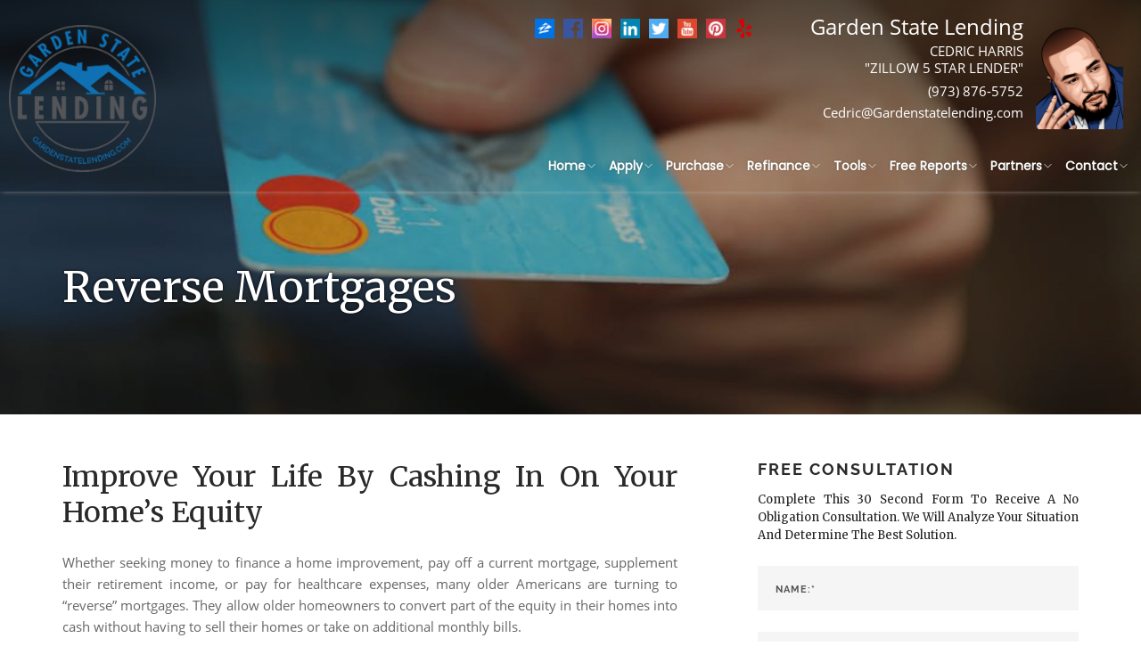

--- FILE ---
content_type: text/html; charset=UTF-8
request_url: https://www.gardenstatelending.com/reverse-mortgages
body_size: 9436
content:
<!DOCTYPE html>
<!--[if IE 8 ]>
<html class="ie ie8" lang="en"> <![endif]-->
<!--[if IE 9 ]>
<html class="ie ie9" lang="en"> <![endif]-->
<html lang="en">

<head>
    <meta charset="utf-8">
    <title>Garden State Lending</title>
    
<!-- Global Head Addons css/js/etc -->
<meta name="viewport" content="width=device-width, initial-scale=1">

<!-- Imported Fonts -->
<link href="https://fonts.googleapis.com/css?family=Poppins" rel="stylesheet">
<link href="https://fonts.googleapis.com/css?family=Merriweather" rel="stylesheet">
<link href="https://d1499a5rr6zl6l.cloudfront.net/all/client-sites/components/bootstrap/bootstrap.min.css" rel="stylesheet" type="text/css" media="all" />
<link href="https://d1499a5rr6zl6l.cloudfront.net/all/client-sites/styles/horizon/css/themify-icons.min.css" rel="stylesheet" type="text/css" media="all" />
<link href="https://d1499a5rr6zl6l.cloudfront.net/all/client-sites/styles/horizon/css/theme.min.css" rel="stylesheet" type="text/css" media="all" />
<link href="https://d1499a5rr6zl6l.cloudfront.net/all/client-sites/styles/horizon/css/global.min.css" rel="stylesheet" type="text/css" media="all" />
<link href="https://d1499a5rr6zl6l.cloudfront.net/all/client-sites/styles/horizon/css/widgets.css" rel="stylesheet" type="text/css" media="all" />
<link href="https://d1499a5rr6zl6l.cloudfront.net/all/client-sites/styles/horizon/css/responsive.min.css" rel="stylesheet" type="text/css" media="all" />
<link href="https://d1499a5rr6zl6l.cloudfront.net/all/client-sites/styles/horizon/css/custom.css" rel="stylesheet" type="text/css" media="all" />
<link href="https://d1499a5rr6zl6l.cloudfront.net/all/client-sites/styles/horizon/css/bluelight/style.min.css" rel="stylesheet" type="text/css" media="all" />
<link href="https://d1499a5rr6zl6l.cloudfront.net/all/client-sites/components/icheck/square/blue.css" rel="stylesheet" type="text/css" media="all" />
<script type="text/javascript">
var colorSite = 'blue';
var SlClientsCore = SlClientsCore || {};
SlClientsCore.styleConfig = {"styleCDN":"horizon","color":"bluelight","baseColor":"blue","fontset":"","fontsetheader":""};
</script>
<link href="https://d1499a5rr6zl6l.cloudfront.net/all/client-sites/components/fancybox/jquery.fancybox.css" rel="stylesheet" type="text/css" media="all" />
<link href="https://d1499a5rr6zl6l.cloudfront.net/all/client-sites/components/sections/sections.css" rel="stylesheet" type="text/css" media="all" />
<link href="https://d1499a5rr6zl6l.cloudfront.net/all/client-sites/components/daneden/animate.min.css" rel="stylesheet" type="text/css" media="all" />
<link href="https://d1499a5rr6zl6l.cloudfront.net/all/client-sites/components/font-awesome/css/font-awesome.min.css" rel="stylesheet" type="text/css" media="all" />
<link href="https://d1499a5rr6zl6l.cloudfront.net/all/client-sites/components/nouislider/nouislider.min.css" rel="stylesheet" type="text/css" media="all" />
<link href="https://d1499a5rr6zl6l.cloudfront.net/all/client-sites/components/core/dist/core.css" rel="stylesheet" type="text/css" media="all" />
<link href="https://d1499a5rr6zl6l.cloudfront.net/all/client-sites/components/core/dist/buttons_site.css" rel="stylesheet" type="text/css" media="all" />
<link href="https://d1499a5rr6zl6l.cloudfront.net/all/client-sites/components/validation/css/validation.css" rel="stylesheet" type="text/css" media="all" />
<link href="https://d1499a5rr6zl6l.cloudfront.net/all/client-sites/styles/horizon/css/user_header.css" rel="stylesheet" type="text/css" media="all" />
<link href="https://d1499a5rr6zl6l.cloudfront.net/all/client-sites/styles/horizon/css/officer_select.css" rel="stylesheet" type="text/css" media="all" />
<link rel="stylesheet" href="/css/user_custom.css" type="text/css" media="all" />
<script>
    var colorSite="blue";</script>
    <!-- Google Code -->
        <!-- Google tag (gtag.js) -->
<script async src="https://www.googletagmanager.com/gtag/js?id=G-7WXN59FG55"></script>
<script>
    window.dataLayer = window.dataLayer || [];
    function gtag(){dataLayer.push(arguments);}
    gtag('js', new Date());

    gtag('config', 'G-7WXN59FG55');
</script>
<!-- End Google Code -->



<![if lt IE 9]>
<!--<script src="https://oss.maxcdn.com/libs/html5shiv/3.7.0/html5shiv.js"></script>-->
<!--<script src="https://oss.maxcdn.com/libs/respond.js/1.3.0/respond.min.js"></script>-->
<![endif]-->

<script type="text/javascript">
var SlClientsCore = SlClientsCore || {};
SlClientsCore.clientInfo = {"accountNumber":"54278338","cloudDomainName":"www.secureloandocs.com","firstName":"Cedric","lastName":"Harris","companyName":"Garden State Lending","domainName":"gardenstatelending.com","webRoot":"https:\/\/www.gardenstatelending.com","site_menu":[{"id":120572,"title":"Home","url":"","children":[{"id":120573,"title":"Home","url":"","children":[],"data":{"internal":54032,"pid":120572,"reiting":1,"account_number":54278338}}],"data":{"internal":54032,"pid":null,"reiting":1,"account_number":54278338}},{"id":120574,"title":"Apply","url":"___applyLink___","children":[{"id":120575,"title":"Secure File Upload","url":"___secureFileUploadLink___","children":[],"data":{"internal":"___secureFileUploadLink___","pid":120574,"reiting":1,"account_number":54278338}},{"id":120576,"title":"Apply Now","url":"___applyLink___","children":[],"data":{"internal":"___applyLink___","pid":120574,"reiting":2,"account_number":54278338}},{"id":120577,"title":"Check My Loan","url":"___lsLink___","children":[],"data":{"internal":"___lsLink___","pid":120574,"reiting":3,"account_number":54278338}},{"id":120578,"title":"Contact Us","url":"contact-us","children":[],"data":{"internal":54042,"pid":120574,"reiting":4,"account_number":54278338}}],"data":{"internal":"___applyLink___","pid":null,"reiting":2,"account_number":54278338}},{"id":120579,"title":"Purchase","url":"purchase","children":[{"id":120580,"title":"Purchase","url":"purchase","children":[],"data":{"internal":54057,"pid":120579,"reiting":1,"account_number":54278338}},{"id":120581,"title":"Paperwork Needed","url":"paperwork","children":[],"data":{"internal":54055,"pid":120579,"reiting":2,"account_number":54278338}},{"id":120582,"title":"How Much Can I Afford?","url":"how-much-can-i-afford-calculator","children":[],"data":{"internal":54035,"pid":120579,"reiting":3,"account_number":54278338}},{"id":120583,"title":"What Will My Monthly Payment Be","url":"what-will-my-monthly-payment-be-calculator","children":[],"data":{"internal":54037,"pid":120579,"reiting":4,"account_number":54278338}},{"id":120584,"title":"FHA Loans","url":"fha","children":[],"data":{"internal":54044,"pid":120579,"reiting":5,"account_number":54278338}},{"id":120585,"title":"VA Loans","url":"va-loans","children":[],"data":{"internal":54063,"pid":120579,"reiting":6,"account_number":54278338}},{"id":120586,"title":"Quick Quote","url":"___applyShortForm___","children":[],"data":{"internal":"___applyShortForm___","pid":120579,"reiting":7,"account_number":54278338}},{"id":120587,"title":"Apply Now","url":"___applyLink___","children":[],"data":{"internal":"___applyLink___","pid":120579,"reiting":8,"account_number":54278338}}],"data":{"internal":54057,"pid":null,"reiting":3,"account_number":54278338}},{"id":120588,"title":"Refinance","url":"refinance","children":[{"id":120589,"title":"Refinancing","url":"refinance","children":[],"data":{"internal":54059,"pid":120588,"reiting":1,"account_number":54278338}},{"id":120590,"title":"Cash Out Refinance","url":"cash-out-refinance","children":[],"data":{"internal":54040,"pid":120588,"reiting":2,"account_number":54278338}},{"id":120591,"title":"Refinance Analysis","url":"refinance-analysis-calculator","children":[],"data":{"internal":54038,"pid":120588,"reiting":3,"account_number":54278338}},{"id":120592,"title":"FHA VA Streamline Refinance","url":"fha-va-streamline","children":[],"data":{"internal":54045,"pid":120588,"reiting":4,"account_number":54278338}},{"id":120593,"title":"Reverse Mortgages","url":"reverse-mortgages","children":[],"data":{"internal":54060,"pid":120588,"reiting":5,"account_number":54278338}},{"id":120594,"title":"Quick Quote","url":"___applyShortForm___","children":[],"data":{"internal":"___applyShortForm___","pid":120588,"reiting":6,"account_number":54278338}},{"id":120595,"title":"Apply Now","url":"___applyLink___","children":[],"data":{"internal":"___applyLink___","pid":120588,"reiting":7,"account_number":54278338}}],"data":{"internal":54059,"pid":null,"reiting":4,"account_number":54278338}},{"id":120596,"title":"Tools","url":"#","children":[{"id":120597,"title":"How Much Can I Afford","url":"how-much-can-i-afford-calculator","children":[],"data":{"internal":54035,"pid":120596,"reiting":1,"account_number":54278338}},{"id":120598,"title":"What Will My Monthly Payment Be","url":"what-will-my-monthly-payment-be-calculator","children":[],"data":{"internal":54037,"pid":120596,"reiting":2,"account_number":54278338}},{"id":120599,"title":"Renting Versus Buying Calculator","url":"renting-versus-buying-calculator","children":[],"data":{"internal":54039,"pid":120596,"reiting":3,"account_number":54278338}},{"id":120600,"title":"Refinance Analysis Calculator","url":"refinance-analysis-calculator","children":[],"data":{"internal":54038,"pid":120596,"reiting":4,"account_number":54278338}},{"id":120601,"title":"Consolidation Calculator","url":"debt-consolidation-calculator","children":[],"data":{"internal":54036,"pid":120596,"reiting":5,"account_number":54278338}},{"id":120602,"title":"Paperwork Needed","url":"paperwork","children":[],"data":{"internal":54055,"pid":120596,"reiting":6,"account_number":54278338}},{"id":120603,"title":"The Loan Process","url":"the-loan-process","children":[],"data":{"internal":54054,"pid":120596,"reiting":7,"account_number":54278338}},{"id":120604,"title":"Glossary of Mortgage Terms","url":"glossary","children":[],"data":{"internal":54049,"pid":120596,"reiting":8,"account_number":54278338}}],"data":{"internal":"","pid":null,"reiting":5,"account_number":54278338}},{"id":120605,"title":"Free Reports","url":"free-reports","children":[{"id":120606,"title":"Get Informative Free Reports","url":"free-reports","children":[],"data":{"internal":54048,"pid":120605,"reiting":1,"account_number":54278338}}],"data":{"internal":54048,"pid":null,"reiting":6,"account_number":54278338}},{"id":120607,"title":"Partners","url":"partners","children":[{"id":120608,"title":"View Companies and People We Recommend","url":"partners","children":[],"data":{"internal":54072,"pid":120607,"reiting":1,"account_number":54278338}}],"data":{"internal":54072,"pid":null,"reiting":7,"account_number":54278338}},{"id":120609,"title":"Contact","url":"contact-us","children":[{"id":120610,"title":"Meet Our Team","url":"our-staff","children":[],"data":{"internal":54061,"pid":120609,"reiting":1,"account_number":54278338}},{"id":120611,"title":"About Us","url":"about-us","children":[],"data":{"internal":54034,"pid":120609,"reiting":2,"account_number":54278338}},{"id":120612,"title":"Contact Us","url":"contact-us","children":[],"data":{"internal":54042,"pid":120609,"reiting":3,"account_number":54278338}}],"data":{"internal":54042,"pid":null,"reiting":8,"account_number":54278338}}],"applyLink":"https:\/\/54278338.secureloandocs.com\/en\/apply","fileUploadLink":"https:\/\/www.secureloandocs.com\/uploads\/login\/54278338","crmCalendarLink":"\/contactUs.php","secureFileUploadLink":"https:\/\/www.secureloandocs.com\/uploads\/login\/54278338","phone":"(973) 876-5752","fax":"(732) 564-5267","email":"Cedric@gardenstatelending.com","appEmail":"Cedric@Gardenstatelending.com","emailAlt":"","address":"115 Main Street 2nd Floor","state":"NJ","city":"Woodbridge","zip":"07095","color":"bluelight","baseColor":"blue","lsLink":"https:\/\/www.secureloandocs.com\/lsx\/login.php?borrower=1&id=54278338","rsLink":"https:\/\/www.secureloandocs.com\/lsx\/login.php?id=54278338","applyShortForm":"https:\/\/www.secureloandocs.com\/shortApp.php?id=54278338","siteLogo":"https:\/\/secureloan-public.s3.us-west-2.amazonaws.com\/54278338\/logo\/5216_logo.png","siteLogoSecondary":"","lpLogo":"https:\/\/secureloan-public.s3.us-west-2.amazonaws.com\/54278338\/logo\/5216_logo.png","googleCode":"G-7WXN59FG55","sequenceSliderEnabled":"1","rssFeedUrl":"https:\/\/www.cnbc.com\/id\/15837362\/device\/rss\/rss.html","rssfeed_to_display":"1","blogFeedUrl":"http:\/\/blog.gardenstatelending.com.php72-27.lan3-1.websitetestlink.com\/feed\/rss2\/","blogFeed_to_display":"3","site_assets":[{"type":"FreeReport","id":"1957","title":"10 Secrets To Raising Your Credit Score"},{"type":"FreeReport","id":"1958","title":"How To Get The Best Price On Your Real Estate Purchase"},{"type":"FreeReport","id":"1959","title":"Tips To Reduce Debt"}],"loan_officers":[{"id":33080,"userID":33080,"level":16,"firstName":"Cedric","lastName":"Harris","title":"Chief Executive Officer","address":"223 WASHINGTON ROAD","workPhone":"(973) 876-5752","cellPhone":"","fax":"(732) 564-5267","extension":"","city":"Sayreville","state":"NJ","zip":"07095","emailAddress":"Cedric@Gardenstatelending.com","officeID":"","nickname":"NJ","userThumb":"https:\/\/d1499a5rr6zl6l.cloudfront.net\/_resize\/96x\/54278338\/officers_photos\/22798_cedric_cartoon_4.png","thumbURL":"https:\/\/d1499a5rr6zl6l.cloudfront.net\/_resize\/96x\/54278338\/officers_photos\/22798_cedric_cartoon_4.png","photoURL":"https:\/\/d1499a5rr6zl6l.cloudfront.net\/_resize\/800x\/54278338\/officers_photos\/22798_cedric_cartoon_4.png","bigPhotoURL":"https:\/\/d1499a5rr6zl6l.cloudfront.net\/_resize\/800x\/54278338\/officers_photos\/22798_cedric_cartoon_4.png","qrCodeURL":"https:\/\/d1499a5rr6zl6l.cloudfront.net\/54278338\/qr_code\/22799_user_33080_qr_code.png","qrCodeEnabled":false,"customApplyLink":"","socialMedia":{"facebook":"","linkedin":"","instagram":"","zillow":""},"crmCalendarLink":"","NMLSempNumber":"","NMLSbranchNumber":"","NMLScorpNumber":""},{"id":32722,"userID":32722,"level":16,"firstName":"Jonathon","lastName":"Aponte","title":"Mortgage Loan Officer","address":"115 Main Street 2nd Floor","workPhone":"(973) 876-5752","cellPhone":"","fax":"(732) 564-5267","extension":"","city":"Woodbridge","state":"NJ","zip":"07095","emailAddress":"Jonathon@gardenstatelending.com","officeID":"","nickname":"jonathon","userThumb":"https:\/\/d1499a5rr6zl6l.cloudfront.net\/_resize\/96x\/54278338\/officers_photos\/21004_jt_bpd.jpeg","thumbURL":"https:\/\/d1499a5rr6zl6l.cloudfront.net\/_resize\/96x\/54278338\/officers_photos\/21004_jt_bpd.jpeg","photoURL":"https:\/\/d1499a5rr6zl6l.cloudfront.net\/_resize\/800x\/54278338\/officers_photos\/21004_jt_bpd.jpeg","bigPhotoURL":"https:\/\/d1499a5rr6zl6l.cloudfront.net\/_resize\/800x\/54278338\/officers_photos\/21004_jt_bpd.jpeg","qrCodeURL":"https:\/\/d1499a5rr6zl6l.cloudfront.net\/54278338\/qr_code\/21005_user_32722_qr_code.png","qrCodeEnabled":false,"customApplyLink":"","socialMedia":{"facebook":"","linkedin":"","instagram":"","zillow":""},"crmCalendarLink":"","NMLSempNumber":"","NMLSbranchNumber":"","NMLScorpNumber":""}],"cloudFrontUrl":"https:\/\/d1499a5rr6zl6l.cloudfront.net","googleMapsApiKey":"AIzaSyABzOa3Qvde07OJ5IQnty515UWM3wUXlKw","googleMapsAddress":"115+Main+Street+2nd+Floor%2CWoodbridge%2CNJ%2C07095","googleReCaptchaKey":"6LdX4tQaAAAAAA06ciZdrkcIjZbHer0CS29n7Igb","googleReCaptchaEnabled":"1","googleReCaptchaPersistentMode":"0","socialMedia":[{"url":"https:\/\/www.zillow.com\/lender-profile\/CedricHarris4\/","title":"Zillow Lender","iconUrl":"\/images\/social\/zillow.png"},{"url":"https:\/\/www.facebook.com\/profile.php?id=100010811419419","title":"Facebook","iconUrl":"\/images\/social\/facebook.png"},{"url":"https:\/\/www.instagram.com\/cedrictheoriginator\/","title":"Instagram","iconUrl":"\/images\/social\/instagram.png"},{"url":"https:\/\/www.linkedin.com\/in\/cedric-harris-3003a929\/","title":"LinkedIn","iconUrl":"\/images\/social\/linkedIn.png"},{"url":"https:\/\/twitter.com\/CedricH36667869","title":"Twitter","iconUrl":"\/images\/social\/twitter.png"},{"url":"https:\/\/www.youtube.com\/channel\/UCLdelqu8Nqv9LRRneLAcVyQ?view_as=subscriber","title":"Youtube","iconUrl":"\/images\/social\/youtube.png"},{"url":"https:\/\/www.pinterest.com\/cedric15702595\/","title":"Pinterest","iconUrl":"\/images\/social\/pinterest.png"},{"url":"https:\/\/biz.yelp.com\/home\/uTg9Sq4kcyxPv4I7mTSkAQ\/","title":"Yelp","iconUrl":"\/images\/social\/yelp.png"}],"websiteOfficerSelectEnabled":"1","websiteTranslateConfig":{"enabled":false,"languages":[]},"websiteCalculatorLeadCaptureEnabled":"","convCode":null,"officer_site_mode":null};
SlClientsCore.userId = null;
</script>
<script src="https://d1499a5rr6zl6l.cloudfront.net/all/client-sites/components/jquery/jquery-universal.1.12.min.js" type="text/javascript"></script>
<script src="https://d1499a5rr6zl6l.cloudfront.net/all/client-sites/styles/horizon/js/officer_select.js" type="text/javascript"></script>
<script src="https://www.google.com/recaptcha/api.js?render=6LdX4tQaAAAAAA06ciZdrkcIjZbHer0CS29n7Igb"></script>
<style>
.main-container>.parallax:first-child .background-image-holder {
    /*top:0!important;*/
}
@media (min-width: 992px) {
	body.lo-officer-header .nav-logo .logo img {
		max-height: 165px;
	}
}
@media (max-width: 991px) {
	body.lo-officer-header .nav-logo .logo img {
		max-height: 180px;
	}
}

</style>
<!-- Manychat -->
<script src="//widget.manychat.com/104074798033286.js" defer="defer"></script>
<script src="https://mccdn.me/assets/js/widget.js" defer="defer"></script>
<!-- End Global Head Addons --></head>

<body class="has-nav-transparent ">
<div class="nav-container">
    <a id="top"></a>
    <nav>
        <div class="nav-logo nav-bar">
            <div class="module left">
                <div class="widget logo _logo">
    <a href="/" class="rv-align"><img src="https://secureloan-public.s3.us-west-2.amazonaws.com/54278338/logo/5216_logo.png" alt="Home logo" border="0"/></a>
</div>            </div>
        </div>
        <div class="rest-all">
                        <div class="nav-utility">
                <div class="module right socials">
                    <div>
                        <ul>
                            <li>
                                <div class="widget socialButtons _widgetSocialButtons">
    <ul>
        
                    <li>
                <!-- Place this tag where you want the +1 button to render. -->
                <div class="g-plusone" data-annotation="none" data-size="medium"></div>
                <!-- Place this tag after the last +1 button tag. -->
                <script type="text/javascript">
                    (function () {
                        var po = document.createElement('script');
                        po.type = 'text/javascript';
                        po.async = true;
                        po.src = 'https://apis.google.com/js/plusone.js';
                        var s = document.getElementsByTagName('script')[0];
                        s.parentNode.insertBefore(po, s);
                    })();
                </script>
            </li>
        
        
    </ul>
</div>

                            </li>
                            <li>
                                <ul class="widget indexSocial _widgetSocial">
                        <li>
                <a href="https://www.zillow.com/lender-profile/CedricHarris4/" title="Zillow Lender" target="_blank">
                    <img src="/images/social/zillow.png" alt="Zillow Lender">
                </a>
            </li>
                    <li>
                <a href="https://www.facebook.com/profile.php?id=100010811419419" title="Facebook" target="_blank">
                    <img src="/images/social/facebook.png" alt="Facebook">
                </a>
            </li>
                    <li>
                <a href="https://www.instagram.com/cedrictheoriginator/" title="Instagram" target="_blank">
                    <img src="/images/social/instagram.png" alt="Instagram">
                </a>
            </li>
                    <li>
                <a href="https://www.linkedin.com/in/cedric-harris-3003a929/" title="LinkedIn" target="_blank">
                    <img src="/images/social/linkedIn.png" alt="LinkedIn">
                </a>
            </li>
                    <li>
                <a href="https://twitter.com/CedricH36667869" title="Twitter" target="_blank">
                    <img src="/images/social/twitter.png" alt="Twitter">
                </a>
            </li>
                    <li>
                <a href="https://www.youtube.com/channel/UCLdelqu8Nqv9LRRneLAcVyQ?view_as=subscriber" title="Youtube" target="_blank">
                    <img src="/images/social/youtube.png" alt="Youtube">
                </a>
            </li>
                    <li>
                <a href="https://www.pinterest.com/cedric15702595/" title="Pinterest" target="_blank">
                    <img src="/images/social/pinterest.png" alt="Pinterest">
                </a>
            </li>
                    <li>
                <a href="https://biz.yelp.com/home/uTg9Sq4kcyxPv4I7mTSkAQ/" title="Yelp" target="_blank">
                    <img src="/images/social/yelp.png" alt="Yelp">
                </a>
            </li>
            </ul>                            </li>
                                                            <li class="lo-officer-container">
                                    
    
    <div class="officer-site-header">
        <div class="profile-info">
            <div class="profile full-name">
                <p>
                    <strong>
                        Garden State Lending                    </strong>
                                            <span class="profile-title">CEDRIC HARRIS</span>
                    
                                            <span class="profile-title">&quot;ZILLOW 5 STAR LENDER&quot;</span>
                                    </p>
            </div>

            
                            <div class="profile tel">
                    <a class="header-tel" href="tel:(973) 876-5752">
                        <span>(973) 876-5752</span>
                    </a>
                </div>
            
                            <div class="profile email">
                    <a class="header-email" href="mailto:Cedric@Gardenstatelending.com">
                        <span>Cedric@Gardenstatelending.com</span>
                    </a>
                </div>
                    </div>

                    <figure class="profile img">
                <div class="img-prof">
                    <img src="https://d1499a5rr6zl6l.cloudfront.net/_resize/800x/54278338/officers_photos/5218_2772_cedric_profile_cartoon.png"
                         alt="Garden State Lending photo">
                </div>
            </figure>
            </div>
                                </li>
                                                    </ul>
                    </div>
                </div>
            </div>

            <!-- insert officer phone & email address-->
            <ul class="officer-mob-info-wrapper">
                                    <li>
                                                    <a href="tel:(973) 876-5752">
                                <span class="fa fa-phone"></span>
                            </a>
                                            </li>
                                                    <li>
                                                    <a href="mailto:Cedric@Gardenstatelending.com">
                                <span class="fa fa-envelope"></span>
                            </a>
                                            </li>
                            </ul>


            <div class="nav-bar">
    <div class="module widget-handle mobile-toggle right visible-sm visible-xs">
        <span class="ti-menu"></span>
    </div>
    <div class="module-group right">
        <div class="nav"><div class="module left"><ul class="menu"><li class="normal_drop_down"><a href="/">Home</a> <div class="mobnav-subarrow"></div> <ul><li><a href="/">Home</a></li></ul></li><li class="normal_drop_down"><a href="https://54278338.secureloandocs.com/en/apply">Apply</a> <div class="mobnav-subarrow"></div> <ul><li><a href="https://www.secureloandocs.com/uploads/login/54278338">Secure File Upload</a></li><li><a href="https://54278338.secureloandocs.com/en/apply">Apply Now</a></li><li><a href="https://www.secureloandocs.com/lsx/login.php?borrower=1&id=54278338">Check My Loan</a></li><li><a href="/contact-us">Contact Us</a></li></ul></li><li class="normal_drop_down"><a href="/purchase">Purchase</a> <div class="mobnav-subarrow"></div> <ul><li><a href="/purchase">Purchase</a></li><li><a href="/paperwork">Paperwork Needed</a></li><li><a href="/how-much-can-i-afford-calculator">How Much Can I Afford?</a></li><li><a href="/what-will-my-monthly-payment-be-calculator">What Will My Monthly Payment Be</a></li><li><a href="/fha">FHA Loans</a></li><li><a href="/va-loans">VA Loans</a></li><li><a href="https://www.secureloandocs.com/shortApp.php?id=54278338">Quick Quote</a></li><li><a href="https://54278338.secureloandocs.com/en/apply">Apply Now</a></li></ul></li><li class="normal_drop_down"><a href="/refinance">Refinance</a> <div class="mobnav-subarrow"></div> <ul><li><a href="/refinance">Refinancing</a></li><li><a href="/cash-out-refinance">Cash Out Refinance</a></li><li><a href="/refinance-analysis-calculator">Refinance Analysis</a></li><li><a href="/fha-va-streamline">FHA VA Streamline Refinance</a></li><li><a href="/reverse-mortgages">Reverse Mortgages</a></li><li><a href="https://www.secureloandocs.com/shortApp.php?id=54278338">Quick Quote</a></li><li><a href="https://54278338.secureloandocs.com/en/apply">Apply Now</a></li></ul></li><li class="normal_drop_down"><a href="/#">Tools</a> <div class="mobnav-subarrow"></div> <ul><li><a href="/how-much-can-i-afford-calculator">How Much Can I Afford</a></li><li><a href="/what-will-my-monthly-payment-be-calculator">What Will My Monthly Payment Be</a></li><li><a href="/renting-versus-buying-calculator">Renting Versus Buying Calculator</a></li><li><a href="/refinance-analysis-calculator">Refinance Analysis Calculator</a></li><li><a href="/debt-consolidation-calculator">Consolidation Calculator</a></li><li><a href="/paperwork">Paperwork Needed</a></li><li><a href="/the-loan-process">The Loan Process</a></li><li><a href="/glossary">Glossary of Mortgage Terms</a></li></ul></li><li class="normal_drop_down"><a href="/free-reports">Free Reports</a> <div class="mobnav-subarrow"></div> <ul><li><a href="/free-reports">Get Informative Free Reports</a></li></ul></li><li class="normal_drop_down"><a href="/partners">Partners</a> <div class="mobnav-subarrow"></div> <ul><li><a href="/partners">View Companies and People We Recommend</a></li></ul></li><li class="normal_drop_down"><a href="/contact-us">Contact</a> <div class="mobnav-subarrow"></div> <ul><li><a href="/our-staff">Meet Our Team</a></li><li><a href="/about-us">About Us</a></li><li><a href="/contact-us">Contact Us</a></li></ul></li></ul></div></div>    </div>
    <!--end of module group-->
</div>
        </div>
        <div class="clear"></div>
    </nav>
</div>
<div class="main-container">
    <section class="page-title page-title-2 image-bg overlay parallax dark-bg-ada">
        <div class="background-image-holder fadeIn" style="">
            <img alt="Reverse Mortgages" class="background-image" src="" style="display: none;">
        </div>
        <div class="container">
            <div class="row">
                <div class="col-md-12">
                    <h2 class="uppercase mb8">Reverse Mortgages</h2>
                </div>
            </div>
            <!--end of row-->
        </div>
        <!--end of container-->
    </section>
    <section class="pageContent">
        <div class="container">

            <div class="row">

                <aside class="col-md-4 col-md-push-8">
                    <div class="sidebar">
                        <div id="waSidebarInner" class="widget-area waSidebarInner _waSidebarInner">
    <div id="formBuilder" class="widget formBuilder widgetFormBuilder widgetFormConsultation _widgetFormConsultation">
    <!-- FORM -->    <form name="FreeConsultation" method="POST" action="/sub.php">
                
    <input type="hidden" name="form_id_name" value="form_811">
    <input type="hidden" id="form_811" name="form_811" value="428195"
           title="">
    <input type="hidden" id="form_811_age" name="form_811_age"
           value="428195" title="">

    <script type="text/javascript">var EXYU6DSA = document.getElementById("form_811");
        var BDR6FXXE = EXYU6DSA.value;
        var TTL = EXYU6DSA.title;
        var FEU34DSS = 0xA * BDR6FXXE - 2 * BDR6FXXE;
        if (TTL == '')EXYU6DSA.value = FEU34DSS;
        EXYU6DSA.title = 'form_811';</script>
        <input type="hidden" name="landing_page"/>
        <input type="hidden" name="form_name" value="FreeConsultation"/>
        <div class="header-wrap">
            <div class="title-wrap"><h2>Free Consultation</h2></div>
            <div class="description-wrap"><h3>Complete this 30 second form to receive a no obligation consultation. We
                    will analyze your situation and determine the best solution.</h3></div>
        </div>

        <div class="row-wrap"><label class="row-label" for="_nm_name_id_arjw">Name:<span
                        class="required">*</span></label>
            <div class="input-wrap"><input type="text" name="_nm_name" class="required" id="_nm_name_id_arjw"/></div>
            <div class="clear"></div>
        </div>

        <div class="row-wrap"><label class="row-label" for="_ph_cell_phone_id_arjw">Cell Phone:<span
                        class="required">*</span></label>
            <div class="input-wrap"><input type="text" name="_ph_cell_phone" class="required"
                                           id="_ph_cell_phone_id_arjw"/></div>
            <div class="clear"></div>
        </div>

        <div class="row-wrap"><label class="row-label" for="_ph_work_phone_id_arjw">Work Phone:</label>
            <div class="input-wrap"><input type="text" name="_ph_work_phone" class="" id="_ph_work_phone_id_arjw"/>
            </div>
            <div class="clear"></div>
        </div>

        <div class="row-wrap"><label class="row-label" for="best_time_to_contact_id_arjw">Best Time To Contact:</label>
            <div class="input-wrap"><select name="best_time_to_contact" class="" id="best_time_to_contact_id_arjw">
                    <option value="Best Time to Contact">Best Time to Contact</option>
                    <option value="Morning time">Morning time</option>
                    <option value="Afternoon time">Afternoon time</option>
                    <option value="Evening time">Evening time</option>
                </select></div>
            <div class="clear"></div>
        </div>

        <div class="row-wrap"><label class="row-label" for="_em_email_id_arjw">Email:<span
                        class="required">*</span></label>
            <div class="input-wrap"><input type="text" name="_em_email" class="required" id="_em_email_id_arjw"/></div>
            <div class="clear"></div>
        </div>

        <div class="row-wrap"><label class="row-label" for="_zp_zip_code_id_arjw">Zip Code:</label>
            <div class="input-wrap"><input type="text" name="_zp_zip_code" class="" id="_zp_zip_code_id_arjw"/></div>
            <div class="clear"></div>
        </div>

        <div class="row-wrap"><label class="row-label" for="loan_type_id_arjw">Loan Type:</label>
            <div class="input-wrap"><select name="loan_type" class="" id="loan_type_id_arjw">
                    <option value="Refinance">Refinance</option>
                    <option value="Home Purchase">Home Purchase</option>
                    <option value="Home Equity">Home Equity</option>
                    <option value="Debt Consolidation">Debt Consolidation</option>
                    <option value="Home Improvement">Home Improvement</option>
                    <option value="FHA/VA - Purchase">FHA/VA - Purchase</option>
                    <option value="FHA/VA - Refinance">FHA/VA - Refinance</option>
                    <option value="Construction Loans">Construction Loans</option>
                </select></div>
            <div class="clear"></div>
        </div>

        <div class="footer-wrap">
            <input class="submit" type="submit" value="SUBMIT"/>
        </div>
    </form><!-- END FORM -->  </div>    <div class="widget genericWidget widgetPlaceholder _widgetPlaceholder1"></div>
    <div class="widget genericWidget widgetPlaceholder _widgetPlaceholder2"></div>
    <div class="widget genericWidget widgetPlaceholder _widgetPlaceholder3"></div>
    <div class="widget genericWidget widgetPlaceholder _widgetPlaceholder4"></div>
    <div class="widget genericWidget widgetPlaceholder _widgetPlaceholder5"></div>

</div>
                    </div>
                </aside> <!-- End col-md-4 -->
                <div class="col-md-8 col-md-pull-4">
                    <div id="pageBody" class="innerPageContent">
                        <p><img src="/images/monthly-payment-calculator.jpg" width="748" height="270"
                                alt="Reverse Mortgages" class="img-responsive"></p>
                        <h2>Reverse Mortgages</h2>

                        <h3>Improve your life by cashing in on your home&rsquo;s equity</h3>
                        <p>
                            Whether seeking money to finance a home improvement, pay off a current mortgage, supplement
                            their retirement income, or pay for healthcare expenses, many older Americans are turning
                            to &ldquo;reverse&rdquo; mortgages. They allow older homeowners to convert part of the
                            equity in their homes into cash without having to sell their homes or take on additional
                            monthly bills.</p>
                        <p>In a &ldquo;regular&rdquo; mortgage, you make monthly payments to the lender. But in
                            a &ldquo;reverse&rdquo; mortgage, you receive money from the lender and generally don&rsquo;t
                            have to pay it back for as long as you live in your home. Instead, the loan must be repaid
                            when you die, sell your home, or no longer live there as your principal residence. Reverse
                            mortgages can help homeowners who are house-rich but cash-poor stay in their homes and still
                            meet their financial obligations.</p>
                        <p>To qualify for most reverse mortgages, you must be at least 62 and live in your home. The
                            proceeds of a reverse mortgage (without other features, like an annuity) are generally
                            tax-free, and many reverse mortgages have no income restrictions.</p>

                        <h3>Three Types of Reverse Mortgages</h3>
                        <p>The three basic types of reverse mortgage are: single-purpose reverse mortgages, which are
                            offered by some state and local government agencies and nonprofit organizations;
                            federally-insured reverse mortgages, which are known as Home Equity Conversion Mortgages
                            (HECMs), and are backed by the U. S. Department of Housing and Urban Development (HUD); and
                            proprietary reverse mortgages, which are private loans that are backed by the companies that
                            develop them.</p>
                        <p>Single-purpose reverse mortgages generally have very low costs. But they are not available
                            everywhere, and they only can be used for one purpose specified by the government or
                            nonprofit lender, for example, to pay for home repairs, improvements, or property taxes. In
                            most cases, you can qualify for these loans only if your income is low or moderate.</p>
                        <h3>Loan Features</h3>
                        <p>Reverse mortgage loan advances are not taxable, and generally do not affect Social Security
                            or Medicare benefits. You retain the title to your home and do not have to make monthly
                            repayments. The loan must be repaid when the last surviving borrower dies, sells the home,
                            or no longer lives in the home as a principal residence. In the HECM program, a borrower can
                            live in a nursing home or other medical facility for up to 12 months before the loan becomes
                            due and payable.</p>
                    </div>
                    <div class="widget genericWidget button widgetApplyButtonBig clear clearfix text-center _widgetApplyButtonBig">
    <a class="apply_button button_big" href="https://54278338.secureloandocs.com/en/apply" role="button"><span id="widgetApplyButtonBigText"
                                                                                           class="widget widgetApplyButtonBigText _widgetApplyButtonBig">Apply Now!</span></a>
</div>                </div><!-- End col-md-8  -->

            </div><!-- End row -->
        </div><!-- End container -->
    </section>
    <footer class="footer-1 bg-dark">
        <div class="container">
    <div id="footerInner" class="widget footer _footer">
        <div class="row">
            <div class="col-md-6 col-md-push-6 right-block">
                <div class="row">
                    <div class="col-sm-4 col-md-12">
                        <div class="footer-nav-container">
                            <!-- <p class="footer-nav-title">Company</p> -->
                            <ul class="footer-nav">
                                <li><a class="nav-label">Company</a></li>
                                <li><a href="/aboutUs.php">About Us</a><span class="border"></span></li>
                                <li><a href="/staff.php">Our Team</a><span class="border"></span></li>
                                <li><a href="/contactUs.php">Contact Us</a><span class="border"></span></li>
                            </ul>
                        </div>
                    </div>
                    <div class="col-xs-12 col-sm-4 col-md-12">
                        <div class="footer-nav-container">
                            <!-- <p class="footer-nav-title">Apply</p> -->
                            <ul class="footer-nav">
                                <li><a class="nav-label">Tools</a></li>
                                <li><a href="/calcAfford.php">How Much Can I Afford</a><span class="border"></span></li>
                                <li><a href="/loanProcess.php">The Loan Process</a><span class="border"></span></li>
                                <li><a href="#">Free Consultation</a><span class="border"></span></li>
                            </ul>
                        </div>
                    </div>
                    <div class="col-xs-12 col-sm-4 col-md-12">
                        <div class="footer-nav-container">
                            <!-- <p class="footer-nav-title">Apply</p> -->
                            <ul class="footer-nav">
                                <li><a class="nav-label">Apply</a></li>
                                <li><a href="https://54278338.secureloandocs.com/en/apply">Apply Online</a><span class="border"></span></li>
                                <li><a href="https://www.secureloandocs.com/uploads/login/54278338">Secure Upload</a><span class="border"></span></li>
                            </ul>
                        </div>
                    </div>
                </div>
            </div>
            <div class="col-sm-4 col-md-4 col-md-offset-2 col-md-pull-6 left-block">
                <div>
                     <p style="font-size: 12px; font-weight: bolder;">Garden State Lending</p>
                     <div class="contact-info">
                     <p>115 Main Street 2nd Floor</p>
                     <p>Woodbridge, NJ&nbsp;07095</p>
                     <p>(973) 876-5752</p>
                    </div>
                </div>
            </div>
            <div class="col-sm-8 col-md-10 col-md-offset-2">
                <div class="license-info"> 
                   <img src="/images/Equal-Housing-Opportunity.png" alt="Equal Housing Opportunity logo">
                    Garden State Lending is an Equal Housing Lender
                </div>
            </div>
        </div>
    </div>
	
    <div class="row">
		<div class="col-md-12 text-center">
			<div class="license-info"> 
				<div id="widgetLicensing" class="widget widgetLicensing _widgetLicensing"><p>&copy;2000 - 2021&nbsp;Garden State Lending, LLC. All rights reserved. Lending services provided by Garden State Lending , LLC, a subsidiary of Garden State Lending is a registered service&nbsp;of Garden State Lending ., used under license.</p>

<p>&nbsp;</p>
</div>			</div>
        </div>
	</div>
    <div class="row">
        <div class="col-md-12 footer-bottom">
            <p class="company-name">Garden State Lending ™ 2026</p>
            <p class="mb0" style="margin-top: 20px;"><a href="https://www.ezloandocs.com" target="_blank" title="Mortgage Website Marketing">Mortgage Website Marketing</a>
    <br>
<span class="grecaptcha_policies_block">
        This site is protected by reCAPTCHA and the Google
        <a class="grecaptcha_policies_link" href="https://policies.google.com/privacy" target="_blank"
           title="Google Privacy Policy">Privacy Policy</a>
        and
        <a class="grecaptcha_policies_link" href="https://policies.google.com/terms" target="_blank"
           title="Google Terms of Service">Terms of Service</a>
        apply.
</span>
</p>
        </div>
    </div>
</div>
<!--end of container-->
<a class="btn btn-sm fade-half back-to-top inner-link" href="#top">Top</a>
    </footer>
</div>
<script src="/js/bootstrap.min.js"></script>
<script src="/js/parallax.min.js"></script>
<script src="/components/icheck/icheck.min.js"></script>
<script src="/components/reSize/jQuery.resizeEnd.min.js"></script>

<script src="https://d1499a5rr6zl6l.cloudfront.net/all/client-sites/components/fancybox/jquery.fancybox.js" type="text/javascript"></script>
<script src="https://d1499a5rr6zl6l.cloudfront.net/all/client-sites/components/core/dist/sl-clients-core.js" type="text/javascript"></script>
<script src="https://d1499a5rr6zl6l.cloudfront.net/all/client-sites/components/nouislider/nouislider.min.js" type="text/javascript"></script>
<script src="https://d1499a5rr6zl6l.cloudfront.net/all/client-sites/components/autonumeric/2.0.10/autoNumeric.min.js" type="text/javascript"></script>
<script src="https://d1499a5rr6zl6l.cloudfront.net/all/client-sites/components/highcharts/code/highcharts.js" type="text/javascript"></script>
<script src="https://d1499a5rr6zl6l.cloudfront.net/all/client-sites/styles/horizon/js/scripts.min.js" type="text/javascript"></script>
<script src="https://d1499a5rr6zl6l.cloudfront.net/all/client-sites/styles/horizon/js/ini.js" type="text/javascript"></script>

    <script src="https://d1499a5rr6zl6l.cloudfront.net/all/client-sites/components/validation/js/jquery.validate.pack.js" type="text/javascript"></script>
<script src="https://d1499a5rr6zl6l.cloudfront.net/all/client-sites/components/validation/js/jquery.maskedinput-1.2.2.min.js" type="text/javascript"></script>
<script src="https://d1499a5rr6zl6l.cloudfront.net/all/client-sites/components/validation/js/validation.js" type="text/javascript"></script>
     
<script>
    setTimeout(configFormSlider, 500);
    /*       var screenNav=$('nav').outerHeight(true); */ //    $(window).resizeend(300, function() {         //configFormSlider(); //    });
</script><!-- Global footer Addons  -->
    








<!-- End Footer Addons --></body>
</html>

--- FILE ---
content_type: text/html; charset=utf-8
request_url: https://www.google.com/recaptcha/api2/anchor?ar=1&k=6LdX4tQaAAAAAA06ciZdrkcIjZbHer0CS29n7Igb&co=aHR0cHM6Ly93d3cuZ2FyZGVuc3RhdGVsZW5kaW5nLmNvbTo0NDM.&hl=en&v=PoyoqOPhxBO7pBk68S4YbpHZ&size=invisible&anchor-ms=20000&execute-ms=30000&cb=pycyxbb46jzn
body_size: 48602
content:
<!DOCTYPE HTML><html dir="ltr" lang="en"><head><meta http-equiv="Content-Type" content="text/html; charset=UTF-8">
<meta http-equiv="X-UA-Compatible" content="IE=edge">
<title>reCAPTCHA</title>
<style type="text/css">
/* cyrillic-ext */
@font-face {
  font-family: 'Roboto';
  font-style: normal;
  font-weight: 400;
  font-stretch: 100%;
  src: url(//fonts.gstatic.com/s/roboto/v48/KFO7CnqEu92Fr1ME7kSn66aGLdTylUAMa3GUBHMdazTgWw.woff2) format('woff2');
  unicode-range: U+0460-052F, U+1C80-1C8A, U+20B4, U+2DE0-2DFF, U+A640-A69F, U+FE2E-FE2F;
}
/* cyrillic */
@font-face {
  font-family: 'Roboto';
  font-style: normal;
  font-weight: 400;
  font-stretch: 100%;
  src: url(//fonts.gstatic.com/s/roboto/v48/KFO7CnqEu92Fr1ME7kSn66aGLdTylUAMa3iUBHMdazTgWw.woff2) format('woff2');
  unicode-range: U+0301, U+0400-045F, U+0490-0491, U+04B0-04B1, U+2116;
}
/* greek-ext */
@font-face {
  font-family: 'Roboto';
  font-style: normal;
  font-weight: 400;
  font-stretch: 100%;
  src: url(//fonts.gstatic.com/s/roboto/v48/KFO7CnqEu92Fr1ME7kSn66aGLdTylUAMa3CUBHMdazTgWw.woff2) format('woff2');
  unicode-range: U+1F00-1FFF;
}
/* greek */
@font-face {
  font-family: 'Roboto';
  font-style: normal;
  font-weight: 400;
  font-stretch: 100%;
  src: url(//fonts.gstatic.com/s/roboto/v48/KFO7CnqEu92Fr1ME7kSn66aGLdTylUAMa3-UBHMdazTgWw.woff2) format('woff2');
  unicode-range: U+0370-0377, U+037A-037F, U+0384-038A, U+038C, U+038E-03A1, U+03A3-03FF;
}
/* math */
@font-face {
  font-family: 'Roboto';
  font-style: normal;
  font-weight: 400;
  font-stretch: 100%;
  src: url(//fonts.gstatic.com/s/roboto/v48/KFO7CnqEu92Fr1ME7kSn66aGLdTylUAMawCUBHMdazTgWw.woff2) format('woff2');
  unicode-range: U+0302-0303, U+0305, U+0307-0308, U+0310, U+0312, U+0315, U+031A, U+0326-0327, U+032C, U+032F-0330, U+0332-0333, U+0338, U+033A, U+0346, U+034D, U+0391-03A1, U+03A3-03A9, U+03B1-03C9, U+03D1, U+03D5-03D6, U+03F0-03F1, U+03F4-03F5, U+2016-2017, U+2034-2038, U+203C, U+2040, U+2043, U+2047, U+2050, U+2057, U+205F, U+2070-2071, U+2074-208E, U+2090-209C, U+20D0-20DC, U+20E1, U+20E5-20EF, U+2100-2112, U+2114-2115, U+2117-2121, U+2123-214F, U+2190, U+2192, U+2194-21AE, U+21B0-21E5, U+21F1-21F2, U+21F4-2211, U+2213-2214, U+2216-22FF, U+2308-230B, U+2310, U+2319, U+231C-2321, U+2336-237A, U+237C, U+2395, U+239B-23B7, U+23D0, U+23DC-23E1, U+2474-2475, U+25AF, U+25B3, U+25B7, U+25BD, U+25C1, U+25CA, U+25CC, U+25FB, U+266D-266F, U+27C0-27FF, U+2900-2AFF, U+2B0E-2B11, U+2B30-2B4C, U+2BFE, U+3030, U+FF5B, U+FF5D, U+1D400-1D7FF, U+1EE00-1EEFF;
}
/* symbols */
@font-face {
  font-family: 'Roboto';
  font-style: normal;
  font-weight: 400;
  font-stretch: 100%;
  src: url(//fonts.gstatic.com/s/roboto/v48/KFO7CnqEu92Fr1ME7kSn66aGLdTylUAMaxKUBHMdazTgWw.woff2) format('woff2');
  unicode-range: U+0001-000C, U+000E-001F, U+007F-009F, U+20DD-20E0, U+20E2-20E4, U+2150-218F, U+2190, U+2192, U+2194-2199, U+21AF, U+21E6-21F0, U+21F3, U+2218-2219, U+2299, U+22C4-22C6, U+2300-243F, U+2440-244A, U+2460-24FF, U+25A0-27BF, U+2800-28FF, U+2921-2922, U+2981, U+29BF, U+29EB, U+2B00-2BFF, U+4DC0-4DFF, U+FFF9-FFFB, U+10140-1018E, U+10190-1019C, U+101A0, U+101D0-101FD, U+102E0-102FB, U+10E60-10E7E, U+1D2C0-1D2D3, U+1D2E0-1D37F, U+1F000-1F0FF, U+1F100-1F1AD, U+1F1E6-1F1FF, U+1F30D-1F30F, U+1F315, U+1F31C, U+1F31E, U+1F320-1F32C, U+1F336, U+1F378, U+1F37D, U+1F382, U+1F393-1F39F, U+1F3A7-1F3A8, U+1F3AC-1F3AF, U+1F3C2, U+1F3C4-1F3C6, U+1F3CA-1F3CE, U+1F3D4-1F3E0, U+1F3ED, U+1F3F1-1F3F3, U+1F3F5-1F3F7, U+1F408, U+1F415, U+1F41F, U+1F426, U+1F43F, U+1F441-1F442, U+1F444, U+1F446-1F449, U+1F44C-1F44E, U+1F453, U+1F46A, U+1F47D, U+1F4A3, U+1F4B0, U+1F4B3, U+1F4B9, U+1F4BB, U+1F4BF, U+1F4C8-1F4CB, U+1F4D6, U+1F4DA, U+1F4DF, U+1F4E3-1F4E6, U+1F4EA-1F4ED, U+1F4F7, U+1F4F9-1F4FB, U+1F4FD-1F4FE, U+1F503, U+1F507-1F50B, U+1F50D, U+1F512-1F513, U+1F53E-1F54A, U+1F54F-1F5FA, U+1F610, U+1F650-1F67F, U+1F687, U+1F68D, U+1F691, U+1F694, U+1F698, U+1F6AD, U+1F6B2, U+1F6B9-1F6BA, U+1F6BC, U+1F6C6-1F6CF, U+1F6D3-1F6D7, U+1F6E0-1F6EA, U+1F6F0-1F6F3, U+1F6F7-1F6FC, U+1F700-1F7FF, U+1F800-1F80B, U+1F810-1F847, U+1F850-1F859, U+1F860-1F887, U+1F890-1F8AD, U+1F8B0-1F8BB, U+1F8C0-1F8C1, U+1F900-1F90B, U+1F93B, U+1F946, U+1F984, U+1F996, U+1F9E9, U+1FA00-1FA6F, U+1FA70-1FA7C, U+1FA80-1FA89, U+1FA8F-1FAC6, U+1FACE-1FADC, U+1FADF-1FAE9, U+1FAF0-1FAF8, U+1FB00-1FBFF;
}
/* vietnamese */
@font-face {
  font-family: 'Roboto';
  font-style: normal;
  font-weight: 400;
  font-stretch: 100%;
  src: url(//fonts.gstatic.com/s/roboto/v48/KFO7CnqEu92Fr1ME7kSn66aGLdTylUAMa3OUBHMdazTgWw.woff2) format('woff2');
  unicode-range: U+0102-0103, U+0110-0111, U+0128-0129, U+0168-0169, U+01A0-01A1, U+01AF-01B0, U+0300-0301, U+0303-0304, U+0308-0309, U+0323, U+0329, U+1EA0-1EF9, U+20AB;
}
/* latin-ext */
@font-face {
  font-family: 'Roboto';
  font-style: normal;
  font-weight: 400;
  font-stretch: 100%;
  src: url(//fonts.gstatic.com/s/roboto/v48/KFO7CnqEu92Fr1ME7kSn66aGLdTylUAMa3KUBHMdazTgWw.woff2) format('woff2');
  unicode-range: U+0100-02BA, U+02BD-02C5, U+02C7-02CC, U+02CE-02D7, U+02DD-02FF, U+0304, U+0308, U+0329, U+1D00-1DBF, U+1E00-1E9F, U+1EF2-1EFF, U+2020, U+20A0-20AB, U+20AD-20C0, U+2113, U+2C60-2C7F, U+A720-A7FF;
}
/* latin */
@font-face {
  font-family: 'Roboto';
  font-style: normal;
  font-weight: 400;
  font-stretch: 100%;
  src: url(//fonts.gstatic.com/s/roboto/v48/KFO7CnqEu92Fr1ME7kSn66aGLdTylUAMa3yUBHMdazQ.woff2) format('woff2');
  unicode-range: U+0000-00FF, U+0131, U+0152-0153, U+02BB-02BC, U+02C6, U+02DA, U+02DC, U+0304, U+0308, U+0329, U+2000-206F, U+20AC, U+2122, U+2191, U+2193, U+2212, U+2215, U+FEFF, U+FFFD;
}
/* cyrillic-ext */
@font-face {
  font-family: 'Roboto';
  font-style: normal;
  font-weight: 500;
  font-stretch: 100%;
  src: url(//fonts.gstatic.com/s/roboto/v48/KFO7CnqEu92Fr1ME7kSn66aGLdTylUAMa3GUBHMdazTgWw.woff2) format('woff2');
  unicode-range: U+0460-052F, U+1C80-1C8A, U+20B4, U+2DE0-2DFF, U+A640-A69F, U+FE2E-FE2F;
}
/* cyrillic */
@font-face {
  font-family: 'Roboto';
  font-style: normal;
  font-weight: 500;
  font-stretch: 100%;
  src: url(//fonts.gstatic.com/s/roboto/v48/KFO7CnqEu92Fr1ME7kSn66aGLdTylUAMa3iUBHMdazTgWw.woff2) format('woff2');
  unicode-range: U+0301, U+0400-045F, U+0490-0491, U+04B0-04B1, U+2116;
}
/* greek-ext */
@font-face {
  font-family: 'Roboto';
  font-style: normal;
  font-weight: 500;
  font-stretch: 100%;
  src: url(//fonts.gstatic.com/s/roboto/v48/KFO7CnqEu92Fr1ME7kSn66aGLdTylUAMa3CUBHMdazTgWw.woff2) format('woff2');
  unicode-range: U+1F00-1FFF;
}
/* greek */
@font-face {
  font-family: 'Roboto';
  font-style: normal;
  font-weight: 500;
  font-stretch: 100%;
  src: url(//fonts.gstatic.com/s/roboto/v48/KFO7CnqEu92Fr1ME7kSn66aGLdTylUAMa3-UBHMdazTgWw.woff2) format('woff2');
  unicode-range: U+0370-0377, U+037A-037F, U+0384-038A, U+038C, U+038E-03A1, U+03A3-03FF;
}
/* math */
@font-face {
  font-family: 'Roboto';
  font-style: normal;
  font-weight: 500;
  font-stretch: 100%;
  src: url(//fonts.gstatic.com/s/roboto/v48/KFO7CnqEu92Fr1ME7kSn66aGLdTylUAMawCUBHMdazTgWw.woff2) format('woff2');
  unicode-range: U+0302-0303, U+0305, U+0307-0308, U+0310, U+0312, U+0315, U+031A, U+0326-0327, U+032C, U+032F-0330, U+0332-0333, U+0338, U+033A, U+0346, U+034D, U+0391-03A1, U+03A3-03A9, U+03B1-03C9, U+03D1, U+03D5-03D6, U+03F0-03F1, U+03F4-03F5, U+2016-2017, U+2034-2038, U+203C, U+2040, U+2043, U+2047, U+2050, U+2057, U+205F, U+2070-2071, U+2074-208E, U+2090-209C, U+20D0-20DC, U+20E1, U+20E5-20EF, U+2100-2112, U+2114-2115, U+2117-2121, U+2123-214F, U+2190, U+2192, U+2194-21AE, U+21B0-21E5, U+21F1-21F2, U+21F4-2211, U+2213-2214, U+2216-22FF, U+2308-230B, U+2310, U+2319, U+231C-2321, U+2336-237A, U+237C, U+2395, U+239B-23B7, U+23D0, U+23DC-23E1, U+2474-2475, U+25AF, U+25B3, U+25B7, U+25BD, U+25C1, U+25CA, U+25CC, U+25FB, U+266D-266F, U+27C0-27FF, U+2900-2AFF, U+2B0E-2B11, U+2B30-2B4C, U+2BFE, U+3030, U+FF5B, U+FF5D, U+1D400-1D7FF, U+1EE00-1EEFF;
}
/* symbols */
@font-face {
  font-family: 'Roboto';
  font-style: normal;
  font-weight: 500;
  font-stretch: 100%;
  src: url(//fonts.gstatic.com/s/roboto/v48/KFO7CnqEu92Fr1ME7kSn66aGLdTylUAMaxKUBHMdazTgWw.woff2) format('woff2');
  unicode-range: U+0001-000C, U+000E-001F, U+007F-009F, U+20DD-20E0, U+20E2-20E4, U+2150-218F, U+2190, U+2192, U+2194-2199, U+21AF, U+21E6-21F0, U+21F3, U+2218-2219, U+2299, U+22C4-22C6, U+2300-243F, U+2440-244A, U+2460-24FF, U+25A0-27BF, U+2800-28FF, U+2921-2922, U+2981, U+29BF, U+29EB, U+2B00-2BFF, U+4DC0-4DFF, U+FFF9-FFFB, U+10140-1018E, U+10190-1019C, U+101A0, U+101D0-101FD, U+102E0-102FB, U+10E60-10E7E, U+1D2C0-1D2D3, U+1D2E0-1D37F, U+1F000-1F0FF, U+1F100-1F1AD, U+1F1E6-1F1FF, U+1F30D-1F30F, U+1F315, U+1F31C, U+1F31E, U+1F320-1F32C, U+1F336, U+1F378, U+1F37D, U+1F382, U+1F393-1F39F, U+1F3A7-1F3A8, U+1F3AC-1F3AF, U+1F3C2, U+1F3C4-1F3C6, U+1F3CA-1F3CE, U+1F3D4-1F3E0, U+1F3ED, U+1F3F1-1F3F3, U+1F3F5-1F3F7, U+1F408, U+1F415, U+1F41F, U+1F426, U+1F43F, U+1F441-1F442, U+1F444, U+1F446-1F449, U+1F44C-1F44E, U+1F453, U+1F46A, U+1F47D, U+1F4A3, U+1F4B0, U+1F4B3, U+1F4B9, U+1F4BB, U+1F4BF, U+1F4C8-1F4CB, U+1F4D6, U+1F4DA, U+1F4DF, U+1F4E3-1F4E6, U+1F4EA-1F4ED, U+1F4F7, U+1F4F9-1F4FB, U+1F4FD-1F4FE, U+1F503, U+1F507-1F50B, U+1F50D, U+1F512-1F513, U+1F53E-1F54A, U+1F54F-1F5FA, U+1F610, U+1F650-1F67F, U+1F687, U+1F68D, U+1F691, U+1F694, U+1F698, U+1F6AD, U+1F6B2, U+1F6B9-1F6BA, U+1F6BC, U+1F6C6-1F6CF, U+1F6D3-1F6D7, U+1F6E0-1F6EA, U+1F6F0-1F6F3, U+1F6F7-1F6FC, U+1F700-1F7FF, U+1F800-1F80B, U+1F810-1F847, U+1F850-1F859, U+1F860-1F887, U+1F890-1F8AD, U+1F8B0-1F8BB, U+1F8C0-1F8C1, U+1F900-1F90B, U+1F93B, U+1F946, U+1F984, U+1F996, U+1F9E9, U+1FA00-1FA6F, U+1FA70-1FA7C, U+1FA80-1FA89, U+1FA8F-1FAC6, U+1FACE-1FADC, U+1FADF-1FAE9, U+1FAF0-1FAF8, U+1FB00-1FBFF;
}
/* vietnamese */
@font-face {
  font-family: 'Roboto';
  font-style: normal;
  font-weight: 500;
  font-stretch: 100%;
  src: url(//fonts.gstatic.com/s/roboto/v48/KFO7CnqEu92Fr1ME7kSn66aGLdTylUAMa3OUBHMdazTgWw.woff2) format('woff2');
  unicode-range: U+0102-0103, U+0110-0111, U+0128-0129, U+0168-0169, U+01A0-01A1, U+01AF-01B0, U+0300-0301, U+0303-0304, U+0308-0309, U+0323, U+0329, U+1EA0-1EF9, U+20AB;
}
/* latin-ext */
@font-face {
  font-family: 'Roboto';
  font-style: normal;
  font-weight: 500;
  font-stretch: 100%;
  src: url(//fonts.gstatic.com/s/roboto/v48/KFO7CnqEu92Fr1ME7kSn66aGLdTylUAMa3KUBHMdazTgWw.woff2) format('woff2');
  unicode-range: U+0100-02BA, U+02BD-02C5, U+02C7-02CC, U+02CE-02D7, U+02DD-02FF, U+0304, U+0308, U+0329, U+1D00-1DBF, U+1E00-1E9F, U+1EF2-1EFF, U+2020, U+20A0-20AB, U+20AD-20C0, U+2113, U+2C60-2C7F, U+A720-A7FF;
}
/* latin */
@font-face {
  font-family: 'Roboto';
  font-style: normal;
  font-weight: 500;
  font-stretch: 100%;
  src: url(//fonts.gstatic.com/s/roboto/v48/KFO7CnqEu92Fr1ME7kSn66aGLdTylUAMa3yUBHMdazQ.woff2) format('woff2');
  unicode-range: U+0000-00FF, U+0131, U+0152-0153, U+02BB-02BC, U+02C6, U+02DA, U+02DC, U+0304, U+0308, U+0329, U+2000-206F, U+20AC, U+2122, U+2191, U+2193, U+2212, U+2215, U+FEFF, U+FFFD;
}
/* cyrillic-ext */
@font-face {
  font-family: 'Roboto';
  font-style: normal;
  font-weight: 900;
  font-stretch: 100%;
  src: url(//fonts.gstatic.com/s/roboto/v48/KFO7CnqEu92Fr1ME7kSn66aGLdTylUAMa3GUBHMdazTgWw.woff2) format('woff2');
  unicode-range: U+0460-052F, U+1C80-1C8A, U+20B4, U+2DE0-2DFF, U+A640-A69F, U+FE2E-FE2F;
}
/* cyrillic */
@font-face {
  font-family: 'Roboto';
  font-style: normal;
  font-weight: 900;
  font-stretch: 100%;
  src: url(//fonts.gstatic.com/s/roboto/v48/KFO7CnqEu92Fr1ME7kSn66aGLdTylUAMa3iUBHMdazTgWw.woff2) format('woff2');
  unicode-range: U+0301, U+0400-045F, U+0490-0491, U+04B0-04B1, U+2116;
}
/* greek-ext */
@font-face {
  font-family: 'Roboto';
  font-style: normal;
  font-weight: 900;
  font-stretch: 100%;
  src: url(//fonts.gstatic.com/s/roboto/v48/KFO7CnqEu92Fr1ME7kSn66aGLdTylUAMa3CUBHMdazTgWw.woff2) format('woff2');
  unicode-range: U+1F00-1FFF;
}
/* greek */
@font-face {
  font-family: 'Roboto';
  font-style: normal;
  font-weight: 900;
  font-stretch: 100%;
  src: url(//fonts.gstatic.com/s/roboto/v48/KFO7CnqEu92Fr1ME7kSn66aGLdTylUAMa3-UBHMdazTgWw.woff2) format('woff2');
  unicode-range: U+0370-0377, U+037A-037F, U+0384-038A, U+038C, U+038E-03A1, U+03A3-03FF;
}
/* math */
@font-face {
  font-family: 'Roboto';
  font-style: normal;
  font-weight: 900;
  font-stretch: 100%;
  src: url(//fonts.gstatic.com/s/roboto/v48/KFO7CnqEu92Fr1ME7kSn66aGLdTylUAMawCUBHMdazTgWw.woff2) format('woff2');
  unicode-range: U+0302-0303, U+0305, U+0307-0308, U+0310, U+0312, U+0315, U+031A, U+0326-0327, U+032C, U+032F-0330, U+0332-0333, U+0338, U+033A, U+0346, U+034D, U+0391-03A1, U+03A3-03A9, U+03B1-03C9, U+03D1, U+03D5-03D6, U+03F0-03F1, U+03F4-03F5, U+2016-2017, U+2034-2038, U+203C, U+2040, U+2043, U+2047, U+2050, U+2057, U+205F, U+2070-2071, U+2074-208E, U+2090-209C, U+20D0-20DC, U+20E1, U+20E5-20EF, U+2100-2112, U+2114-2115, U+2117-2121, U+2123-214F, U+2190, U+2192, U+2194-21AE, U+21B0-21E5, U+21F1-21F2, U+21F4-2211, U+2213-2214, U+2216-22FF, U+2308-230B, U+2310, U+2319, U+231C-2321, U+2336-237A, U+237C, U+2395, U+239B-23B7, U+23D0, U+23DC-23E1, U+2474-2475, U+25AF, U+25B3, U+25B7, U+25BD, U+25C1, U+25CA, U+25CC, U+25FB, U+266D-266F, U+27C0-27FF, U+2900-2AFF, U+2B0E-2B11, U+2B30-2B4C, U+2BFE, U+3030, U+FF5B, U+FF5D, U+1D400-1D7FF, U+1EE00-1EEFF;
}
/* symbols */
@font-face {
  font-family: 'Roboto';
  font-style: normal;
  font-weight: 900;
  font-stretch: 100%;
  src: url(//fonts.gstatic.com/s/roboto/v48/KFO7CnqEu92Fr1ME7kSn66aGLdTylUAMaxKUBHMdazTgWw.woff2) format('woff2');
  unicode-range: U+0001-000C, U+000E-001F, U+007F-009F, U+20DD-20E0, U+20E2-20E4, U+2150-218F, U+2190, U+2192, U+2194-2199, U+21AF, U+21E6-21F0, U+21F3, U+2218-2219, U+2299, U+22C4-22C6, U+2300-243F, U+2440-244A, U+2460-24FF, U+25A0-27BF, U+2800-28FF, U+2921-2922, U+2981, U+29BF, U+29EB, U+2B00-2BFF, U+4DC0-4DFF, U+FFF9-FFFB, U+10140-1018E, U+10190-1019C, U+101A0, U+101D0-101FD, U+102E0-102FB, U+10E60-10E7E, U+1D2C0-1D2D3, U+1D2E0-1D37F, U+1F000-1F0FF, U+1F100-1F1AD, U+1F1E6-1F1FF, U+1F30D-1F30F, U+1F315, U+1F31C, U+1F31E, U+1F320-1F32C, U+1F336, U+1F378, U+1F37D, U+1F382, U+1F393-1F39F, U+1F3A7-1F3A8, U+1F3AC-1F3AF, U+1F3C2, U+1F3C4-1F3C6, U+1F3CA-1F3CE, U+1F3D4-1F3E0, U+1F3ED, U+1F3F1-1F3F3, U+1F3F5-1F3F7, U+1F408, U+1F415, U+1F41F, U+1F426, U+1F43F, U+1F441-1F442, U+1F444, U+1F446-1F449, U+1F44C-1F44E, U+1F453, U+1F46A, U+1F47D, U+1F4A3, U+1F4B0, U+1F4B3, U+1F4B9, U+1F4BB, U+1F4BF, U+1F4C8-1F4CB, U+1F4D6, U+1F4DA, U+1F4DF, U+1F4E3-1F4E6, U+1F4EA-1F4ED, U+1F4F7, U+1F4F9-1F4FB, U+1F4FD-1F4FE, U+1F503, U+1F507-1F50B, U+1F50D, U+1F512-1F513, U+1F53E-1F54A, U+1F54F-1F5FA, U+1F610, U+1F650-1F67F, U+1F687, U+1F68D, U+1F691, U+1F694, U+1F698, U+1F6AD, U+1F6B2, U+1F6B9-1F6BA, U+1F6BC, U+1F6C6-1F6CF, U+1F6D3-1F6D7, U+1F6E0-1F6EA, U+1F6F0-1F6F3, U+1F6F7-1F6FC, U+1F700-1F7FF, U+1F800-1F80B, U+1F810-1F847, U+1F850-1F859, U+1F860-1F887, U+1F890-1F8AD, U+1F8B0-1F8BB, U+1F8C0-1F8C1, U+1F900-1F90B, U+1F93B, U+1F946, U+1F984, U+1F996, U+1F9E9, U+1FA00-1FA6F, U+1FA70-1FA7C, U+1FA80-1FA89, U+1FA8F-1FAC6, U+1FACE-1FADC, U+1FADF-1FAE9, U+1FAF0-1FAF8, U+1FB00-1FBFF;
}
/* vietnamese */
@font-face {
  font-family: 'Roboto';
  font-style: normal;
  font-weight: 900;
  font-stretch: 100%;
  src: url(//fonts.gstatic.com/s/roboto/v48/KFO7CnqEu92Fr1ME7kSn66aGLdTylUAMa3OUBHMdazTgWw.woff2) format('woff2');
  unicode-range: U+0102-0103, U+0110-0111, U+0128-0129, U+0168-0169, U+01A0-01A1, U+01AF-01B0, U+0300-0301, U+0303-0304, U+0308-0309, U+0323, U+0329, U+1EA0-1EF9, U+20AB;
}
/* latin-ext */
@font-face {
  font-family: 'Roboto';
  font-style: normal;
  font-weight: 900;
  font-stretch: 100%;
  src: url(//fonts.gstatic.com/s/roboto/v48/KFO7CnqEu92Fr1ME7kSn66aGLdTylUAMa3KUBHMdazTgWw.woff2) format('woff2');
  unicode-range: U+0100-02BA, U+02BD-02C5, U+02C7-02CC, U+02CE-02D7, U+02DD-02FF, U+0304, U+0308, U+0329, U+1D00-1DBF, U+1E00-1E9F, U+1EF2-1EFF, U+2020, U+20A0-20AB, U+20AD-20C0, U+2113, U+2C60-2C7F, U+A720-A7FF;
}
/* latin */
@font-face {
  font-family: 'Roboto';
  font-style: normal;
  font-weight: 900;
  font-stretch: 100%;
  src: url(//fonts.gstatic.com/s/roboto/v48/KFO7CnqEu92Fr1ME7kSn66aGLdTylUAMa3yUBHMdazQ.woff2) format('woff2');
  unicode-range: U+0000-00FF, U+0131, U+0152-0153, U+02BB-02BC, U+02C6, U+02DA, U+02DC, U+0304, U+0308, U+0329, U+2000-206F, U+20AC, U+2122, U+2191, U+2193, U+2212, U+2215, U+FEFF, U+FFFD;
}

</style>
<link rel="stylesheet" type="text/css" href="https://www.gstatic.com/recaptcha/releases/PoyoqOPhxBO7pBk68S4YbpHZ/styles__ltr.css">
<script nonce="lQXjzjmW08gdNCcV_4LGxQ" type="text/javascript">window['__recaptcha_api'] = 'https://www.google.com/recaptcha/api2/';</script>
<script type="text/javascript" src="https://www.gstatic.com/recaptcha/releases/PoyoqOPhxBO7pBk68S4YbpHZ/recaptcha__en.js" nonce="lQXjzjmW08gdNCcV_4LGxQ">
      
    </script></head>
<body><div id="rc-anchor-alert" class="rc-anchor-alert"></div>
<input type="hidden" id="recaptcha-token" value="[base64]">
<script type="text/javascript" nonce="lQXjzjmW08gdNCcV_4LGxQ">
      recaptcha.anchor.Main.init("[\x22ainput\x22,[\x22bgdata\x22,\x22\x22,\[base64]/[base64]/[base64]/[base64]/[base64]/UltsKytdPUU6KEU8MjA0OD9SW2wrK109RT4+NnwxOTI6KChFJjY0NTEyKT09NTUyOTYmJk0rMTxjLmxlbmd0aCYmKGMuY2hhckNvZGVBdChNKzEpJjY0NTEyKT09NTYzMjA/[base64]/[base64]/[base64]/[base64]/[base64]/[base64]/[base64]\x22,\[base64]\\u003d\\u003d\x22,\x22ScK6N8KQw65eM2UZw6bCol/[base64]/DssOQw4o2fnnDhGkYw4XDmsOsEMOsw4XDvCDCiF0xw4MBwqVQc8Otwq3Ct8OgRQ1/OjLDpCZMwrnDsMKcw6Z0UkPDlkAow4xtS8OGwrDChGE5w59uVcOqwqgbwpQaVz1BwrgDMxcJJy3ChMOYw54pw5vCs1p6CMKoTcKEwrdtEADCjR8Cw6QlEcODwq5ZIUHDlsORwrkaU34Two/Cglg9M2IJwrVkTsKpWsOSKnJTRsO+KRLDgm3CrwMQAgBnRcOSw7LCl0l2w6gpPlckwqxTfE/CgiHCh8OATE9EZsOxOcOfwo0AwqjCp8KgSVR5w4zCinhuwo0PDMOFeCw+dgYAX8Kww4vDu8OpwprCmsOCw4lFwpRlYAXDtMKlQVXCnwtBwqFrVsKDwqjCn8KNw5zDkMO8w4EGwosPw4bDlsKFJ8KHwpjDq1xHYHDCjsOmw6Bsw5kAwoQAwr/ClRUMTiN5HkxwVMOiAcONRcK5wovCgsKJd8OSw7FSwpV3w40mKAvCjQIAXw/CngzCvcKyw5LChn1vXMOnw6nCrcKoW8Onw4nCjlFow4XCv3AJw6dNIcKpM0TCs3VFeMOmLsKaPsKuw70SwpUVfsOaw6HCrMOeQEjDmMKdw5DCosKmw7d/[base64]/CnQ/CplwEKXXCl8KwMHtXckt8w4HDtsOfDsOAw7U8w58FPGNncMKmfMKww6LDs8KXLcKFwpYEwrDDtxnDtcOqw5jDuXQLw7cWw7LDtMK8D3wTF8OnIMK+f8OSwpFmw78WKTnDkEwwTsKlwr8LwoDDpxTCtxLDuSPClsOLwofCncOueR8NW8OTw6DDlMOpw4/Cq8OSBHzCnm/DpcOvdsKOw7VhwrHClcOrwp5Qw6RTZz06w53CjMOeMcOnwpptwqTDrFTCtj3CucOgw4XDjcO/dcK3wpQPwpzDrsOWwp9owrLDiAjDjjrDhFYYwpLCkGTCijBHV8Ktf8Kgw7tcwo3DsMOWYsKXJH0uUcOPw6rDisORw6bDrcOAw57CoMOUF8KtZxrCvmjDpcO9wo7CicO5woXCqMOXJsOww68CfEI2CHDDpsOdB8KQwoxOw5Msw57DtsKsw4QvwqLDqcK1c8Kaw7Byw6A/OMOWazLCnWvCs3VBw4DCscK6I3XCjXA/BnPCrcKiWsOjw4Zxw4XDmsOfHHdOPcOPElpvGcOhc0XDsBRUw7fCm19aw4/[base64]/DgX/[base64]/CvgJOET8DRsKQw5TCszNswoNmdSnDkR/[base64]/DvcKZwoHCjCMPJsOSTsK0cS5YPF7DrcKww7nCp8KcwohOw4vDucKIU3wYw7PCrCDCpMKjwq53FcKCw5TDtsK7KVnDscKYZlrCuRcfwqTDnhsMw6p0wrQBwo8qw5LDscOjIcKfw5FRYA40fsOaw6JAw5IJQT4eLlfDkQ/Cm1Utwp7DmThKTXtlw5Jdw4/DoMOcMcOUw7nCusKzGMOFbMK5wpddw5fDn31ewo13woxFKMOnw5/CmMOqQ1rDucOjwp15FsKowqXDjMK1EsOCw65HWy3Dq2l6w5XDixTCj8OkJMOmPR11w4vDnDshwo9SVcKyHmfDssKfw5EIwqHCjsKidMOTw7A2NMKyY8OTw7INwoR2w6TCrcO9woUww7DCj8Kpwq/DhcKMNcOxw7ETY3pga8KfbFfCo2zCuRXDlcKcY1cjwo8kw6gRw5nClytdw4HCo8K6wo58QcK5wpTDkxkzwrgmSVvClkMAw5xoFTpJVQXDuiEBE1tIw5VnwrpNw5nCq8OWw6/[base64]/Dk33DusOew5PDjD8qw5HCrT3DmsObw60vVcKTCcKNw4zCjWAJK8K/w5krFcOQw4lRw55bA08ywoLCnMO0w7UZUsOUw77CvS5EAcOGw50uJ8KYw6ZPIMOdwqTCkWfCvcOTU8KTB2XDrno1w5/CoVzDqmI8w5pdYydXXzd+w5hsYD96w4DDjQ9OHcOdQcKlJVBVdjLDisK2wrpnwoLDuiQwworCtQ5bPMKORMKUdEnCqkPDt8KxOcKrwq7DocOUI8K/VcKvGTAOw44vwpjCpyZjd8OHw786wq7CjMKZLCDDicOowop/L1rCvw5Kwo7DsUjDkMK+BsOaa8KFUMOLABnDsVohU8KLQcOfwq7Ch0EqKcKYwrUyPTvCjMOdwoTDs8OKDR4ywqvDt0rDnlkuw6scw5VFwq/[base64]/Dk8KeazNBUUArwqpNwrxOc8O3w7/CiHU4Pg7DtsKkwqNlwpwidMK+w4dWYHzCtxNPw4cPwrjCmhfDtA4bw6nDnX/CuAXCh8OFwrcFOxdfw7h7NcO9T8KPw4DDl3DDpjLDjhPDlMOBworDhsK6KcKwEMO1wr42wrYLLWUNS8OfDcO/[base64]/DoQ/DrH7CmsKFw6o9wr7DsxXDsnZKV8KSw59Fwo3CosKaw5vCg3/Dp8OVw6I/ak/Cm8Obw5TCuUvCk8OYwobDnznCoMK3fMOxXz1rPFXDukXClMKDXcOcCsKaShJOYS4/w58kw5fCuMKvEMOoC8KIw6VxQAdUwopYHDjDiQtCW1bCqX/CrMKNwpzDp8OZw6VPbmrDksKIw4jDg0I6woESHMKYwr3DtDrCjz9iEsOww5p4EHQkXsO2BcOfLjHDnBHCqgU8w57CqH96w6/DtVhYw6PDpiw+bQY/IUbCrMK/[base64]/wpPDmsKGc8O3wovDgGI+NxXChsKDw4vCvcKUBHRyWSdqdcKtwoDDssK/[base64]/[base64]/DgnzChcKsJXbCrsKLKcOiXQFGK8OgIsOKCEnDmSpDwqwzwpMTH8Ojw5TCrMKgwr3CvcKLw7hawqxAw4nCjn7DjsKfwpjCikPCrcOiwopUVsKrEW/CkcOeU8KqNsKtw7fCjm/[base64]/DjsKDwohTBcO/woPDv8O/IwhKbcKWw4/Cg3sgQWFww57DrsKaw4tGOxfDrMK3w7fDmMKmwovCmhouw45Lw47DtznDtMOFQn9EHGkGw7UUIsOsw7NaVkrDgcKqw5/Djl4tMMKWBsK8wqYBw5haF8OPCEDDhiUwfsOLw5wAwq0HZFNiwoUOQQjCrgrDtcK3w7diFMKvJG/DicOswpzChSTCt8Opw7vCrMOwQcO3KGnCsMK9w5rCoAAbSV3Du3LDrG3DpcO8XApyU8K9Y8OMEFp3Bj0Ew4lfay3CunY1JUFGB8O+cDrDk8Oiwp/[base64]/CusOmA3kWesO3FcOewpfClhfDlxs/CyBkwrvCghbDoijDnC1xPwMTwrbChUDCssO4wo8Hw4dfZnhowq03Em1pbsOBw4gbw4Qfw61+wp/DocKbw57DtRjDowPDv8KJaBxQQGPCk8O/wqDCs23CpyxKSSvDkMOwdMKow5B+TMKiw7/DscKmBMK3Z8ODwrQyw6p6w5V6w7bCsVXCgHs+bsK1woBhw6I2d1Jnwqp/[base64]/CicOQwrVWwqPDg8OKA2o/[base64]/[base64]/CtWtZTizDtsOsQmxKXcKVw6xmIUnCu8KcwpvClisWw44MUBotwpgew6/DuMKdwr8fwqrDn8Onwqt0w5Q9w6hYPk/DtzQ5Px9Yw58hXHlUKcKdwoLDl1JcQXNkwozDhcKKKBpzGVsJwq3ChcKCw7HCr8OVwq4Xw4/[base64]/wq/DqAjCssOCw4ULwr9SwrYda8KUwpvCtlUowqckJ24twp3Dt13DsQlvw6U0w5TCmn3CgxbDgMOKw69YKMOHw5HCtxILG8OQw6YXw6trU8KJaMKtw6ZNRj0Mw7oAwpIaFAddw5ETw65qwq80w4ZbGSkMbgd/w70qLipiHsOdRnjDh0V3FEBNw6sZYsK/dWvDvnPCpA5dXFLDqsK0woZbaHHCt1LDpG/DlMOvNsOrTcOQwqB7GMKVT8Kew6MtwojDkRBywoEBAMO8wrDDgcOHAcOaJ8OuaD7Ci8KVWcOOw6Vgw4l8G3oDUcKZwozCuW7Dk0rDqWTDqsO5wqdewqRRwrrCiXcsLgRVw7hXeRDCriM8SwfCmi3DvTdDBxNWDEnCu8KlLcO/[base64]/w4sWPmgewqvCrk9ub8O+w6NMwp4bw6dIM8OYw5XDnMKSw543W8OOLEPCl3fDrMORwp3Ctl/[base64]/OMKdXMKkw4NnSMKEwqXDncK0w6XDtMK5NsKsBjrDu8KAfzhbB8OUVxbDjsKhTcO7Hh5+KsOEJSIKwpzDhwk5csKBw70zwrjCvsKFwr3CvcKSw6DCuDnCpQLCkcKRD3MEYwx7wpfCsWTDiU/[base64]/[base64]/CgmXCvsKMQMKzKQrDj8OVYsOlB1FNwoA4TsKUKldmwrQBLWUkwpAQw4NRDcKQWMKUw79KH1DDr0fDogEzwrnDusKPwqJJf8KFw4bDqwTDgRrCgXtTTsKrw6XDvy/[base64]/[base64]/Dp8OIMsKcwp7DrgDDssKCwqvCjX4nLsKUCMKlw4nDkWfDnMKJQsKRw7zCoMK6EltwwrTCoHjDtAjDnjd/e8OZeHBvFcKYw4HDtcO5dhvCrhLDiXfCrcK+w5dcwq8QRcOAw5zDjsOZw5ElwqBnXsOQIHA7wrADaB/DmMOZUsOmw7vCsVgSTDjDulbDt8KEw5/[base64]/[base64]/DpzUsWcOPcB3Cg8KcIDzCvcOYAsKuwr4PwpjDi07Dh3/Ch0HCv2fCkxzDmcKPPgIpw4Z0w7I2E8KZbMORBC1MIhTCrhfDtDrDqF7DmW7DtcKJwp5wwpTCvMKvNH3DoRPCq8K5fjLCiWnCrsK1wq0eFsKXGX85w7XCokzDuzbCssKNd8O/wpnDuxw+blzCgn3DqzzDlTQNey/CucOewoIfw4LDocK0fjHDpTpcaWnDiMKOwpfDiU3DuMODMgfDi8OpM35Ow5JXw5TDvsKwQmTCs8O3GToseMKUFCPDnyPDqMOGDU3CrzdwLcKRwqfCisKQcMOPwoXClldUw7lAwpxnHwfCs8O8I8KHwpp/GUJPHzVEIsKjIAhzUz3DlSFPADgkwoTCvw3CsMKfw47DvsOnw5MfDBPCicK6w7EbQhvDvsOTQRtSwqIHZ15VacOSwonCrcKhw6diw492TQ7CkHNSOsKmwrBRS8KWwqc8wpQoM8KgwoQdThkiw7NIUMKPw7I+wqnCmsKOAEDCtMKXGS49w5Fhw7pZaXDDr8O/EADDhDgKSwE4V1ElwpRiGSHDmAnCqsKcI3M0EcKjO8ORwr15dFXDlW3CtiEpw70qE17Dg8Ojw4LDhTDDvsO8RMONw6ELLz1EFBPDoj1BwqDDicOUAhvCpMKkKFR/M8OYw4/CsMKjw7fDmynCr8OADErChsK+w4ovwqDCmCPClcOAMcOsw6kYIHM6woTCghpqdgXDqCh/QgIyw5wBw7fDscOZw6pOOGImHxsPwrzDpBHChUo1GcKRI27DqcORcRbDiiPDtcOcbBl3P8KowoTDmlgTw5jCg8OdWsOhw5XCk8OCw5Jow7nDpcKsbT7Cll1bwpXDjsObw5BYUSnDlcO8W8Kcw7c9McOWw7zCpcOow7bCtcOlOsOfwp7DrMKtRyw/[base64]/Dmx7DpMKqGcOQIXdgwpTCgsKpZAtVwrhuZ8Kdw7fChg3DjsK5TAvClMK3w5vDrMOlw685wpTCnsONUGYJw6TCt3LCmC3CjkgncDA2YgIEwqTCsMONwogWw63CoMKhawTDu8K/[base64]/Cu8OywrzCjAhCwoXDscOSwrYJw5kRw4ZPMUw7w4jDoMKyHAzCncOWXz/Dp1rDkcKpG31ywosmw4pew69Gw7XDhAgRw5pZDcOPw6lpwrXDi10tWsO8wr/CuMOHN8O+KxFoSy8AX3/DjMOEfsOvS8O8w5N+QsOWK8ONUcKIL8KFwqvClS3DiUZrVhvDtMKBTXTCmcOYwoLCucOLeQ/[base64]/G8OCw71qGRFNw45/UWF8TcKmOSkxKcKbeFIDw7DCmE0FIzV9OsOhwoE6VyHCk8OVFMKHwq7DmBZVcsOhw4hkasOZP0VfwrRdMT/DicKJNMOvwpTDjgnDqBsCwrp4ZsK1w6/CtmlQAMOwwrZlVMKXwrhJwrTCicObEHrClMKGahzDqgpJw4ULYsKjT8OTE8KnwqEOw7LClnsIw6MEwpoiw7YOw5tLBMKyIERywopKwp1+IQPCjcOvw4fCoQwyw6RTZcKgw5fDocKlcTBzw4XCuUfCgHzDlcKsYwYxwrfCsTA7w6XCtw5XamTDiMOxwqo/wpTCi8OewromwpEbG8Onw5/ClEzCkcOdwqXCpMOVwqhEw44EXz7DmQ5swo94w4w3IxrDnQwAGMOvFS1tU3zDsMKjwoDCkF/CnMOUw7tQOsKrOcKjwpEyw57DisKdScK0w6QIwpIbw5ZAUnnDmCJIwrIzw5M9wpPDrsO/I8OMwpTDlTgBw64/esOQaXnCuxFiw4syKEVFw4nChHdSeMKFYsOSW8KLPMKOLmbChhDDjsOuI8KLKCXCtnPDhsOsT8KkwqV4dMKqaMK5w7rCkcO/wpYURcOOwp7DoC3ClMO6wp3DisKsGBs2PyDDn1fDrQoeC8KsNh3DrMOrw58TMCEtwpnCoMKiVTrCvVp/w4zCjR5oTMKqMcOsw4BKwrB7ZSQ0wpfCigXChcOKBksGUEoOBkvDs8O9cTzDnm7Cn2t4GcO7w6/CnsO1I0Vdw60Zwo/Dums3URHDrQ4LwoImwrtNXWcHG8OIwqrCucK3wpVSw7rDi8KwdTvCncK6w4lewrjCojLCjMKaHEXDgMK5w7kNw6M+wp/DqsOtwp4aw63CtmfDjcOBwrJFBzXCtcKDYkTDknw/QgfCnMOxLMKwZsOfw5NnJsK8w4NQa1d4L3fDt10wMD0Hw7tcDQwaViF0I0pgwoYpw5cOw58oworCmWgQw4Q/[base64]/UG/Di0fCq8K7w5rCtkR+wrs+wr1Rw4LDqgfCr8KHWTp4wqI8wozDrsKFwrTCocOFwq19wozClsOew77DicKbw6jDvlvCgSdVezwiwqfDv8Ouw7Y6bH4LejLDmDgGHcKSw4N4w7DDhcKfw7XDhcOXw7pNw7MRU8OZwochwpReM8Otw4/DmXXCn8KBw6TDhsOxTcKASMONw4hcBsOYAcOQd2TDksK3w6PDuGvCqcKAwo5Kwp3Cv8Kow5vCt2xww7DDocKDQMOJY8OcJ8OFOMODw65NwpLCh8ODw5zCq8Olw5zDjcObWMKbw5UEw5JGRcK2w688w5/DuCYcHGcNw40AwqIpE1p8U8Ocw4XChsKnwqjDmh7DgRpiGsKCeMOeVsOCw7LCn8O4CRnDojJGOi/DjsOBFcOsZU4+ccOtNWvDkcOTO8KZw6XCnMOkGMObw7fDo3vCkQ3CmEfCtcO2w6jDmsK9IFMCXm1AHU/CksOEw7DDs8KRwpzDscKIcMOsHWp0H3NpwqEvf8KfCSTDlsKGwpsNw6vCnVI9wq7Cr8KtwrnCpz/[base64]/[base64]/[base64]/DlMO+w6PCm30+w5TDrcKrSBnDrXfDl8Odw4t2w6ooK8KDw756Z8OvWzDCnsKHNCnCrE7DoyBTKsOmcE3Dg37CghnCrlXCu1bCjEgNYMOJYsK3wpnDmsKJwo/DhAnDphbCpGjCusKew59HHBHDsSLCrj7ChMKpOMOcw4V3w5wtdsOZXEJowod+fFhYwoPCisO7VsKQTiTDnUfCkcOXwrDCsyBvwonDk0vCrFYpF1fDglM+ITvCqcOAUsODw5gLwoQ4w7ctMDVHCjbCrcOLw53Cklpxw4LCsRfDnx/DhsKIw7lJdGkEAsOMw7bDm8KAGsOPw6FAwqg4w6lRB8Kowphgw4Ipwp5HCsOADyR3fsOww4otw7zDkMOdwrg2wpbDhAjDjkLCtcOOJF0+BsKjTcKeJUcww4Rrw4lzwokqwrwEwrnCswzDqMOyM8Kcw7pQw43CsMKZasKQw4jDviVQbQTDpR/CjsOEA8KDN8O2PDYPw6cBw5bCiHAYwqfDmEFTTMO1QUPCm8OLJ8OyS3pQFsOkw5Uyw4Ymw7HDuSbDhkdEw5sofnTDnMO/[base64]/DjWBMwqYqw7xYwqrDoMO7w60yesKpHwgTUgDCmiB3w693Jls0w4HCksKLw4vCnX0gw4vDgsOENjzCpsO4w73DvcOgwpTCqFLDksKGSMOLPcK2wo/[base64]/NcKQwpIPw7IgNVjCm0UFU0khAhfDu2ISOj7DmgzDsFpEw4rCjUVlw77CncK/[base64]/[base64]/DmsOlAWjDscKTZcOCJAoKwrDDvMOgVWDCtMKwWxvDk0kVwrJQwoJDw4AFw4QPwrQ+f3rDli7DhMKWHnpLGDDDp8K+w6w3aFbCicK5NzPCtxvChsKWE8K8fsKhFsKXwrRow7rDlTvChyzDikURw7DDt8OnWDhwwoB7YMOwF8O/w7xfQsOJPX0WS09Aw5QmFRnDkAjCpsKyKVbDvcO1w4PDpMOfGWAtwpzCjcKJw4rCv1fDu1ggcBhVDMKSF8OnD8OtUsKywrovw7/CicO7fMOlYS3DgGghwp4QD8K8wqzDusOOw5IqwocGBXDChyPCpwbDuDTChC9twqgxLwEmGFtuwo0bdMKMw4rDtGLCuMOoBXfDiDHCoTvCo1NaRlsiZxkHw6A4J8OiasO5w65ecX3Ch8KGw7/DgzHCscOJaS8eDTvDj8Kwwpwyw5QOwpLCrEkJScKCPcOcdFHCnFg0wpTDssKowoMnwpsce8OFw7J2w5A4wr08VsK9w5vCtsK/QsOZMnrChBRawrPCpjzDlcKKwq05MsKFw7zCtQ8yTHzCvmc7LUTCnkBBw53DjsO5w6o7ajk6AMOCwozDrcOZdMKVw6J4wqkOQ8OxwqJNZMOtBkAZdWhJwq/CgsOLwonCnsKlKgANw7glXMKxQBLDj0/ClsKRwowkIWk3wp1Hwql8E8OEbsOow6YeJXQhbGjDl8OQW8KTWsK0DsKnw6YYwq1WwrbChMK4wqsiB2/DjsKzwo4/fl/CocOswrPCnMOpw7Y4wpldAgvDvTHCl2bCk8KGwo/Dnxc5W8KrwqnDjHhmcRrCnyYOwrhoDsKfR15TcEDDr3Iew7BNwo7Dri3Dm0URwpVcNkvCuXzCicOwwrtYc13Dh8KdwrLCgcOyw5A5B8KmcDfDjsOXOgQjw58/UQVOWMOdKsKoJHvDsAo6cFXCmEsTw4F2M0nDmMOdDsKlwoLDi0fDl8OMw4bCpMOsIj1lw6PChcKqw7RJwoRaPsOUCMOvZMOaw45UwqTCuAbCj8OfQg/CiWPDucKvXAPCgcO1Y8Oawo/Cr8OmwpB3wrpVbmjDnMOqOzwjwqPCmRDCkEHDgk4SEC9VwqzDtnwUFk/DqGXDj8OCSxNyw557C1YHc8Kcf8OxPELDpnjDiMO0w7QuwodBbnZfw44Hw4/ChivCsmcePcOKAn4jwqwUYMKDKcOkw6nCsSwWwrBBw6LCpEnCnDLDjcOAKkXDtA/CrVFnw6ExfHDDqsOMwqMWBsKWw47Cj2nDq1bCrCNZZcO7SsK7bcO5DQ49JUgTwp91w43Ctz81FcKPwrrDiMO2w4c1esKSbcKPw5Mcw4sMOMKHwqHDmhfDpzjCs8OVTAfCucK/OMKRwovCqkY0GX3DtAzCmsOvw4F5HsO/McKpwpdBw4lXZ3bDucO9M8KrKRl+w5DDuktew7ZZD1XCh08lw697wrR4w5FRTDzCp3LCq8O7w4vCh8OCw7rCpUXChsOhw4xnw7pPw7IGc8KUZsOIQcK0eCDCisOXw7DCkS3CrMKDwqoLw4rCgFzDrsK8woXDqcO0wqrCmMOuVMKrJsOxJlsMwrIPw54wJUnCjU/CpDvDvMO+w4YZP8KtcWVJwpQCWMOZPQU3w5/Dg8KiwrvChMKYw5UrGsO8wrDDjx7CkMO8X8OvFArCvMOVQinCqsKDw7xnwpPCjMOawq0xOnrCv8KhVTMcwoPCiypsw7zDnQJ9XXA4w6VLwrRWSMOHC1HCpUjDnsOnwrvChy1sw6TDpcKjw4jDpcOZWsK7dX/CjcKywrTCscOew79kw73DniMKaWdLw7DDm8OmLCcyOcKnw5p5K3fDtcOwTVjCkEUUw6I1wpo7w5RfTFQVw5/[base64]/JsONwpNBw55+w6vCg27Ck3oXJ1vDtsK4V8KKwoIYw7XDo1HDt3ktwpHCumLCpcKMIAY+ACl3ORvDhlFyw63DuUnDqsK9w63DtkrDssOASMKww5zCmcO7MsO5Ox3DincfQcO3H1vDrcOZEMKZFcKuwpzCscK5w41TwqrDuVbDhRBzXShad3nDp3/[base64]/CkcK/[base64]/PsOzXcKxJG5jw40KwoXCvMO9w6nCiWrCvFp6SHsqw6LCuVsZw713EMKFw75OF8KLBAliO20JTcKNwozCpgonAMKNwqJTR8OsAcK6w4rDv38zw53CksOBwosqw7lLQ8KNwrjCmAnDh8K5woLDjsOcdsKFTHjDjyDCkTbDtsKFwp/CncOew6VVwrkewrbDqWjCmMKswrLCiX7DlMKlKW4mwoUzw6ZlUsKRwpICY8KYw4TDozHDnlfDpS4fw6FBwrzDhQrDv8Khf8KNwqnCv8OMw4FNMhfDkAIBw5xwwogDwo9EwrlZH8KFJUXCm8Oiw4/CksKkaGgUwrF1dmhBwo/[base64]/[base64]/[base64]/w41gw5bCoWLCplPDqVjCl8Ofwq4nwqt6wr7CiMOtZ8OXeTTCu8O5wpEuw59uw5sMw6Npw6AxwpwAw7QFLnt7wr17HkETThPCtGQsw7nDncKSw4rCp8KzFMOxM8O2w5ZvwohVe3DDlwE/L3gjw5HDuy9ZwrLDhsK1wrw+QidzwrvCn8KGZlnCrsKPAcKBDCrCsk8JYRLDg8OxZ290YsK/HEfDtsKnCMKcfQPDnkM4w7fDq8OAMcOMwrTDiiTCvsKEGE/Cqk1DwqROwq9iw5h6UcOVWFpWD2VCw5wRAAzDmcKmT8Oiw6rDlMKZwqN2InDDjBnCsElgewPDtcOncsKIwrgQYcKwKcKUWMKEwrUlex8baDnChcKyw7UUwp/DgsKgwo4Ew7Zfwp9cQcK5w6s1BsKOw44TL1fDnyFPMBLCvXTCniQdwqzCnBTClMOJw4/CojNNVcKMaDARYMOjBsOiwpHDhsKAw4QMw6HDqcOyeHXDtHVpwrrDin5dd8KUwqd4wp3DqjnCg2UGUAc/wqXDtMOQw5s1w6Qaw7LCn8KTODPDhMKEwpYDwpA3MsOXSSbClsOlw6TCssKRwqHCvEAUw6PCnx06w6BKe0fCl8KyDhBaBTkSAcOWFcORH29OCMKww7zDsjZawqgqPFDDjS5yw4XCrmTDtcKgLD5Zw5/CmHV8w6DCvyNrY3/DvjjCqTbClcO9wovDocOVXX7Dq0XDoMOHHylnwoXCg31ywpo4GcKgKcKzdAZ/w5xabMKYUXIZwpR5wqHDk8OzR8OgcR3DojrCtUzCtk/Dp8Onw4PDmsOxwoNPCMOfeAheX18UQiLCkFnCnjTCl1bDnmUFAMKYHcKewrfCjTjDj2bDr8K/AAfDgsKJe8KYwrbCn8KOCcOUNcOxwp4DHXRww7rDkD3Dq8K9w5jDjG7Ci2jDqHJfw7fChcKowpcxUsOUw6/DrTXDn8OnPi3DnMOqwpAecSxZNsKOM0pjw5teW8O8wpPCkcKFLsKYw7TDosK8wp7CpzhewqJ4wp4/w6fCpcOHQnTCv3XCpMKrOj4TwoRhwoZ9NsKmBRg2woPCncOhw68MDzslTcKGbsKMWsKvSRQ0w5RGw5ZFQ8K2dMOrC8OeZsObwrVkwoHCp8Ktw6TDtis6L8O5w6Qiw43CicKzw6AwwoJhCFc7E8O1w6xMw4FfS3HDq23DrMK2PDDDsMKVwqnCnW/[base64]/[base64]/DhMKYwp55cjHChlxuw60uMMOEwpnClkF7QUjCgMK+McOAJxAiw67CuXnCm2V4wrlqwq/Ck8O6WRdyeg1pXMKERcKuQMOCw4jCgcKfw4kDwqEeDlLCusOseS4AwrjCtcKqQAJ2TcK6FynCu3M4wrNAFMO1w7EBwp16OlxBKxkUw4YiAcKxw7jDhA8RQjjCvsOgbEvCo8Kuw7VOPxhBOlHDq0LCmcKWw5/Dq8KoC8OTw6gMw6XDkcK/O8OLbMOOGE0/w4tTccO0wp5CwpjCuw7CpcOYIMKJwo7CtV7DllrCuMK5eHJowoY8cHnDqVjDiEPCvsKYHndmwr/DoVzClsO0w7fDgMKRACUJbMOAwpTCmXzCtcKLKH95w78awpvDu1PCrQ15CMK6w5fCjsOfLUPDgcK3agzDgcOWZjfCv8OBZ1PClGUzEMKUWMOUwpnCscKCwp7Cv27DlcKfwpldbcKjwrpVwrfCjlnCui7DgsKzGAnCvwLCs8OzMhPDj8O+w6/Du2BEJMOueTDDkcKAZcOJY8K+w7M+wp18woXDjsK4wqLCp8K/woY+wrrCj8O2wq3Di1bDtFVKHCFQSzZBw6x4e8O/wq1Sw7zDiD4lSXfCgX4gw7UVwrlAw63DvybCliwQw6zCvDgkwqLDrnnDom94w7RAw6wJwrMxamHDpMKzasOjw4XCvMOrwohGwq19aQggAh1GYXvCtzcPecOtw5bCmw4AGwjDmH08WsKJw4/[base64]/[base64]/DrcKTwpXCiTfCjQLCjsOAOnfCk8KAXnnDo8K1w5g6woPCix1mwr/CqnzCpGzDgcOQw7jClFwYw63CvsODwq/Dt1rCh8KBw7DDqcOGccKfHQwKGsOaZEdaMFcmw4Bmw6DCqB3CmF7DvcObDFrDlEXDjcOPGMK8w4/CvsOrw6kcw7LDrVbCsXoVY08kw5XCkzbDm8O4w4/CmMKyU8O3w5EcFF9Uwr0KOUYeIGZQA8OeMw/Dt8K9bA1GwqRMw5LDn8K9eMK7ShrCpixpw4MFLWzCmiYYVMO2wrjDiy3CsnJhRsObLwlXwqvDoGVGw7sOVcO2wojCpsO3dcKCw6jDhGLDg2gDw79Fw4jCl8OXwqNSQcKZwo3DhMOUw4RyJsO2T8O9AALCpifCisOfwqJES8OVO8KKw6ouLcKNw6zCiFR1w6/CiyfDhVtDNCJxwo0PRsOkwqXDqXXDlsKiw5bDtwsDI8OkQsKkEH/DuiXCpRk0BS3Dol5/bMO6DQvCuMOBwpJOJlHCsWDCjQbDhMOxEsKsPcKTw6DDlcOzwrw3IRxowr3CmcKZNcK/DAk9w7Udw4/[base64]/wprCvmw/[base64]/BlbDmMKKPMKdHVDChXLCq8OeVwchw5xxwo/ClCfCoh7CoDLCu8Oxw5PCoMKWH8KAw7hYC8Kuw5Q3wrg1VMOrQQfCrSwZwpHDiMK6w6XDn1/Co2fDjRFtPMK1bcKaCVDDqsOfw554w5I1VzbCsh3CvsKmwq/DtMKEwqTDkcKWwrDChX/CkxcoEATCnwR4w4/Ds8OXAFEwHFFqw4rCqcO3w7gyXsO+ZsOpC2YRwo/[base64]/DgMO1w5Z3w4NWw7zCvRxufsK6w4vCkcKkw7rDs1TChsO+bBJ6w7sjAsObw41BMgjCtBbCswsYwoHDsXvDu07CtMKoesO6wocHwqLDnF/CkEnDhcKceSbDtsK0TcKQw7DDunBhDGnCuMOLQXXCuVBMw4vDuMKqfTrDgsObwqwHwrA/EMKQBsKOd1jCqHTDkxArw51YSSrCucOMw7PDhMOPw4fChcOXw6ESwqJ8wpvCq8K1wofDncOMwrErw4fCtQjCh2RYw7zDscKLw5zDvcOqw4XDssKzCmDCuMK3JG9TMcO3J8K+WlHCgcORw5lew4zCmcKSw4zDkikDFcOQP8Kyw6/[base64]/WD/CmQfCjcOIw6PDoS0XRzd7wrAtK8K5w5E6WsOcwqUSwptEcsOaLSlDworDqMK0HcOmw6NRYUHDmCbDmTbCgF07ASnCsXjDqsOaT2tbw4l6w4TDmGB7bCgHacKBAgXCmcO2f8OzwpBqRsKzw6ktw73DsMOqw5oEwpY9w70XV8K2w4YeCx3DtQ1ZwpY8w4/CmMOyJhc5eMOOEmHDpSnCnQtGVyg+wrwjw5/DmCfDoizDnElzwpPCk1XDkm9mwrc3wpvCiAvDucKmw7IXUk4HG8KYw5DCqMOiw63DisO+wrHClm9hWsOow6Viw6/Dp8KwCWlTwqHCjWwAecOmw6zCqsKbL8ORw7NuLcOTU8O0c1dZwpcAHsOLwofDkxXCi8KTZyIXMx4lw7bDgDJLwq7CrC1oQcOnwrVYYsOhwoDDogjDjsO3wofDn35AdQXDh8K9FV/[base64]/ZlokOTx9wpvClC3DrwVgRW5kw5IFUyUPOcObAFNXw4AqMTwkwrEhacK1ccKHQxrDuGLDiMKvw5jDqGHCncOUO1ACBGTCjcKbw6HDrMK6bcKXJsOOw4zDuEfDgsKwHkXCjsKOKsOfwoLDoMOqbAPCuivDkV7DqsO5AsO/eMOOS8OiwrgrEMOwwrLCg8O2eRDCkyoBwpnCuXkawqFdw7jDssKGwrEDFcOKw4fDs0DDmmPDh8KqAmp8ZcOZw5/[base64]/Dv1TDmBHDpnwmTsKbw7E/esKww543w6bCtcO7DW7CvMKHIm3DpV/[base64]/I8KywpHCgcKbwrRXwp4kXXbCg8K8ZQvCtTXDsBUsUgIvTcOkw6DDt0lVagjDksO9IsKJY8OHNmBsVW8bNSLClkfDmMKyw6nCo8KfwoNkw7/DuRDCpw/[base64]/[base64]/DiTMkw4MMwoRWL8OfwrfClBXDncKHE8KmMDB2PsKIPSnCj8OPNRFyNsObDMKpw4lYwr3CujhbNMO0woc1bifDgMKFw5LChcK1wpxUwr/CggYYWMK1w7VAYD7DksKqccKPwpvDkMO5e8OFRcKTwrZsY2Qzwr/[base64]/DiMKcwr9OH8KSw6QFciLDrQtdLVZPwqHCqcKjUXwxw7DDk8Kzwp7ClsKiA8KTw4PDscOpw49xw4LCtsO1w5sewprCqMOjw5PDrhgDw43CuhPDo8KwExvClUbDrU/Cli9YVsKoPWXCrBhEw5w1w4plwonCtXw1wqgDwonCm8Klwpp2wo/DscOqNSt0esKxTcOFRcKIwqXCognCoTTCgXwjwr/DvBHDqBYOFcKuw4fCvcK5w6jCgsOVw4HDtsOAa8KFwpjDvVzDsCzDo8OXT8K2acK3PEpJwqHDjmXDjMKFD8KnQsKMIScJEsOQWMOPVArDtS4DWMKqw5vDicOqwrvCkTEew7wJw5U4wpl/w6XCjyTDsCAMw7PDqh3Ch8OtcEt9w7MDw4pEwok2WcOzwpcdG8OowrDCosKoB8KUfzYAw6bCmMK0fwUpBSnCoMK+w5LCmD/DkBLCtcODGzjDl8O+w7XCqAs4U8OGw7Mlb3ZOdsK+wrHClhTDqSlKwoF3ZcOfaWcVwrTDjMOWSHocXArDt8KnCV3DlnHCgsKMMsO/YmU4wpgKacKfwozDsxU9KcKjOMOyO07CssKgwp9vw4vCnXLDvMK4wrk8WQAYw6vDhsOowqBjw7dKIsObZStpw4TDo8K9IAXDngPCvUR7fMOUw754MMO5Ul5nw5fChiJURMKTecKZwqDDv8OmEsKoworDpn7CosOgKisaNjViTXLDvx7DrsOAPMKEAcOQTj/CqHknbRJlG8Okw606w5jDlhADJE1hGcO/woJaXUVkTGhMw4dQw4wPH2EdIsKKw4FPwoUcW2dMDU54BhvCsMOZH1sIw7XCgMKVMsOEKknDgCHCj04YbyDDlcKHGMK1fMOawoXDvV7DjQxewoHCqiDCu8K/w7AiccOawqxXwp0zw6LCs8OPw4nCkMKxPcOFbi5QQcOSOmZUOsKywrrDlSLCncOkwr/Ck8OjKTrCuDMbXsO5KDjCl8O/YMOEQXrCmMO3W8OeDMKLwrzDvg4mw6c1w5/DtsOTwo5vQCzDhsO9w5xwEwxqw5YxNsOXPQ7DusOoTEU+w4jCrk4hK8OCY0vDgMOWw5HCtArCsEzCt8O4w7LDvVFSacOrBGTCpjfDlsKAw4grwq/DhMOrw6s6Cn/CnxYSwo1dH8OxZCpqacKxw7hxbcKtw6LDpMOgCwPCj8Khw5vDpR7DqcKfworDvMKIwrBpwq9aWxtMw7TDuBhgU8K+w6fCnMK6RsO+w5/[base64]/w6UJwp9Sw54fRsKQw63ClsOXRXMtw5cTwq7DrsOEPcOZw53CvsKWwoVkwrLDjMKew4rDjsO2Ciolwq5tw4gsHjZgw6xHAsO5LMOTw4BawrtDw7fCnsOUwqBmCMK5wqfCrMK7MF/[base64]/CuyrCosKKVsKlwrHCok7Djg85MMKKAXbChcKAwogNw6jDjGXDlV1Uw7p5bAjDhcKGUcKmw57CmQlQZHZhRcKHJcKtNCHCm8O5McKzw7xfU8KPwrpBRMKsw50EZHXCvsOzw6/CscK8w6I4Ag\\u003d\\u003d\x22],null,[\x22conf\x22,null,\x226LdX4tQaAAAAAA06ciZdrkcIjZbHer0CS29n7Igb\x22,0,null,null,null,1,[21,125,63,73,95,87,41,43,42,83,102,105,109,121],[1017145,652],0,null,null,null,null,0,null,0,null,700,1,null,0,\[base64]/76lBhn6iwkZoQoZnOKMAhmv8xEZ\x22,0,0,null,null,1,null,0,0,null,null,null,0],\x22https://www.gardenstatelending.com:443\x22,null,[3,1,1],null,null,null,1,3600,[\x22https://www.google.com/intl/en/policies/privacy/\x22,\x22https://www.google.com/intl/en/policies/terms/\x22],\x22mBCXOFtLj12qmXLNZf2Y4BzM+ab8UPZLHbTuIb6iAcg\\u003d\x22,1,0,null,1,1768989941404,0,0,[162,65],null,[61],\x22RC-zgUGIwZR1izKcg\x22,null,null,null,null,null,\x220dAFcWeA61OP_xzXmIG51-gGi3QfhRBILTEMDfVdNMCMReNc2f9T44bO5DR4ciGiK5tP0eIdnE6-w8An3JNzTEbcj7IHTypcgV8w\x22,1769072741472]");
    </script></body></html>

--- FILE ---
content_type: text/html; charset=utf-8
request_url: https://accounts.google.com/o/oauth2/postmessageRelay?parent=https%3A%2F%2Fwww.gardenstatelending.com&jsh=m%3B%2F_%2Fscs%2Fabc-static%2F_%2Fjs%2Fk%3Dgapi.lb.en.2kN9-TZiXrM.O%2Fd%3D1%2Frs%3DAHpOoo_B4hu0FeWRuWHfxnZ3V0WubwN7Qw%2Fm%3D__features__
body_size: 160
content:
<!DOCTYPE html><html><head><title></title><meta http-equiv="content-type" content="text/html; charset=utf-8"><meta http-equiv="X-UA-Compatible" content="IE=edge"><meta name="viewport" content="width=device-width, initial-scale=1, minimum-scale=1, maximum-scale=1, user-scalable=0"><script src='https://ssl.gstatic.com/accounts/o/2580342461-postmessagerelay.js' nonce="kzBe3DJY4_Ys_E9e0yCa0g"></script></head><body><script type="text/javascript" src="https://apis.google.com/js/rpc:shindig_random.js?onload=init" nonce="kzBe3DJY4_Ys_E9e0yCa0g"></script></body></html>

--- FILE ---
content_type: text/css
request_url: https://d1499a5rr6zl6l.cloudfront.net/all/client-sites/styles/horizon/css/global.min.css
body_size: 7134
content:
@font-face{font-family:Lato;font-style:normal;font-weight:300;src:url(../components/fonts/Lato/Lato-Light.eot);src:local('Lato Light'),local('Lato-Light'),url(../components/fonts/Lato/Lato-Light.eot?#iefix) format('embedded-opentype'),url(../components/fonts/Lato/Lato-Light.woff2) format('woff2'),url(../components/fonts/Lato/Lato-Light.woff) format('woff'),url(../components/fonts/Lato/Lato-Light.ttf) format('truetype'),url(../components/fonts/Lato/Lato-Light.svg#Lato) format('svg')}@font-face{font-family:Lato;font-style:normal;font-weight:400;src:url(../components/fonts/Lato/Lato-Regular.eot);src:local('Lato Regular'),local('Lato-Regular'),url(../components/fonts/Lato/Lato-Regular.eot?#iefix) format('embedded-opentype'),url(../components/fonts/Lato/Lato-Regular.woff2) format('woff2'),url(../components/fonts/Lato/Lato-Regular.woff) format('woff'),url(../components/fonts/Lato/Lato-Regular.ttf) format('truetype'),url(../components/fonts/Lato/Lato-Regular.svg#Lato) format('svg')}@font-face{font-family:Lato;font-style:normal;font-weight:700;src:url(../components/fonts/Lato/Lato-Bold.eot);src:local('Lato Bold'),local('Lato-Bold'),url(../components/fonts/Lato/Lato-Bold.eot?#iefix) format('embedded-opentype'),url(../components/fonts/Lato/Lato-Bold.woff2) format('woff2'),url(../components/fonts/Lato/Lato-Bold.woff) format('woff'),url(../components/fonts/Lato/Lato-Bold.ttf) format('truetype'),url(../components/fonts/Lato/Lato-Bold.svg#Lato) format('svg')}@font-face{font-family:'Open Sans';font-style:normal;font-weight:300;src:url(../components/fonts/Open_Sans/OpenSans-Light.eot);src:local('Open Sans Light'),local('OpenSans-Light'),url(../components/fonts/Open_Sans/OpenSans-Light.eot?#iefix) format('embedded-opentype'),url(../components/fonts/Open_Sans/OpenSans-Light.woff2) format('woff2'),url(../components/fonts/Open_Sans/OpenSans-Light.woff) format('woff'),url(../components/fonts/Open_Sans/OpenSans-Light.ttf) format('truetype'),url(../components/fonts/Open_Sans/OpenSans-Light.svg#OpenSans) format('svg')}@font-face{font-family:'Open Sans';font-style:normal;font-weight:400;src:url(../components/fonts/Open_Sans/OpenSans-Regular.eot);src:local('Open Sans Regular'),local('OpenSans-Regular'),url(../components/fonts/Open_Sans/OpenSans-Regular.eot?#iefix) format('embedded-opentype'),url(../components/fonts/Open_Sans/OpenSans-Regular.woff2) format('woff2'),url(../components/fonts/Open_Sans/OpenSans-Regular.woff) format('woff'),url(../components/fonts/Open_Sans/OpenSans-Regular.ttf) format('truetype'),url(../components/fonts/Open_Sans/OpenSans-Regular.svg#OpenSans) format('svg')}@font-face{font-family:'Open Sans';font-style:normal;font-weight:700;src:url(../components/fonts/Open_Sans/OpenSans-Bold.eot);src:local('Open Sans Bold'),local('OpenSans-Bold'),url(../components/fonts/Open_Sans/OpenSans-Bold.eot?#iefix) format('embedded-opentype'),url(../components/fonts/Open_Sans/OpenSans-Bold.woff2) format('woff2'),url(../components/fonts/Open_Sans/OpenSans-Bold.woff) format('woff'),url(../components/fonts/Open_Sans/OpenSans-Bold.ttf) format('truetype'),url(../components/fonts/Open_Sans/OpenSans-Bold.svg#OpenSans) format('svg')}@font-face{font-family:Raleway;font-style:normal;font-weight:100;src:url(../components/fonts/Raleway/Raleway-ExtraLight.eot);src:local('Raleway Thin'),local('Raleway-Thin'),url(../components/fonts/Raleway/Raleway-ExtraLight.eot?#iefix) format('embedded-opentype'),url(../components/fonts/Raleway/Raleway-ExtraLight.woff2) format('woff2'),url(../components/fonts/Raleway/Raleway-ExtraLight.woff) format('woff'),url(../components/fonts/Raleway/Raleway-ExtraLight.ttf) format('truetype'),url(../components/fonts/Raleway/Raleway-ExtraLight.svg#Raleway) format('svg')}@font-face{font-family:Raleway;font-style:normal;font-weight:300;src:url(../components/fonts/Raleway/Raleway-Light.eot);src:local('Raleway Light'),local('Raleway-Light'),url(../components/fonts/Raleway/Raleway-Light.eot?#iefix) format('embedded-opentype'),url(../components/fonts/Raleway/Raleway-Light.woff2) format('woff2'),url(../components/fonts/Raleway/Raleway-Light.woff) format('woff'),url(../components/fonts/Raleway/Raleway-Light.ttf) format('truetype'),url(../components/fonts/Raleway/Raleway-Light.svg#Raleway) format('svg')}@font-face{font-family:Raleway;font-style:normal;font-weight:400;src:url(../components/fonts/Raleway/Raleway-Regular.eot);src:local('Raleway'),local('Raleway-Regular'),url(../components/fonts/Raleway/Raleway-Regular.eot?#iefix) format('embedded-opentype'),url(../components/fonts/Raleway/Raleway-Regular.woff2) format('woff2'),url(../components/fonts/Raleway/Raleway-Regular.woff) format('woff'),url(../components/fonts/Raleway/Raleway-Regular.ttf) format('truetype'),url(../components/fonts/Raleway/Raleway-Regular.svg#Raleway) format('svg')}@font-face{font-family:Raleway;font-style:normal;font-weight:700;src:url(../components/fonts/Raleway/Raleway-Bold.eot);src:local('Raleway Bold'),local('Raleway-Bold'),url(../components/fonts/Raleway/Raleway-Bold.eot?#iefix) format('embedded-opentype'),url(../components/fonts/Raleway/Raleway-Bold.woff2) format('woff2'),url(../components/fonts/Raleway/Raleway-Bold.woff) format('woff'),url(../components/fonts/Raleway/Raleway-Bold.ttf) format('truetype'),url(../components/fonts/Raleway/Raleway-Bold.svg#Raleway) format('svg')}@font-face{font-family:Calistoga;font-style:normal;font-weight:400;src:url(../components/fonts/Calistoga/Calistoga-Regular.eot);src:local('Calistoga'),local('Calistoga-Regular'),url(../components/fonts/Calistoga/Calistoga-Regular.eot?#iefix) format('embedded-opentype'),url(../components/fonts/Calistoga/Calistoga-Regular.woff2) format('woff2'),url(../components/fonts/Calistoga/Calistoga-Regular.woff) format('woff'),url(../components/fonts/Calistoga/Calistoga-Regular.ttf) format('truetype')}.clear{clear:both}.nav-logo a>p{color:#fff;font-size:35px;font-weight:700;line-height:35px;margin:0;padding:8px 0;text-shadow:5px 5px 7px #222}nav ._logo.logo{padding:0}nav ._logo.logo img{max-height:100%}nav ._logo.logo,nav ._logo.logo a,nav>.nav-logo>.module{max-height:100%;height:100%}.rest-all>.nav-bar>.module-group>.nav>.module,.rest-all>.nav-utility>.module.socials{padding:0 10px}.rest-all>.nav-bar>.module-group ul.menu>li:last-child{margin-right:5px}nav>.nav-logo>.module{padding:10px}.rest-all .nav ul.menu li.normal_drop_down{padding-right:13px}.fixed .nav-logo .module{padding:0 32px;height:54px}.fixed .nav-logo{height:initial}.fixed .nav-logo a>p{padding:5px 0}nav .socials .indexSocial{padding:0;display:initial}.nav-utility .socials>div>ul>li:first-of-type+li{margin:2px 0 0 0}.socials p{color:#333;margin:0;padding:2px 0}.socials p>a{color:#333}.socials p:first-child{font-size:20px;line-height:20px}.socials p:nth-child(2){font-size:14px;line-height:14px}.socials ul li{float:left;display:inline-block;margin:5px}.socials ul li>a>span{color:#333;border:1px solid;border-radius:3px;padding:6px}._widgetSocial img{width:22px;margin-top:-5px}.header-tel{color:#666!important;font-weight:400}nav #widgetContactUs{color:#1b95e0;padding:0}nav ._widgetSocialButtons.socialButtons{padding:0}.menu>li:last-child>ul ul{left:initial;right:initial}.menu>li>ul li a{white-space:nowrap}nav.transparent .nav-bar,nav.transparent .nav-utility{border-bottom:1px solid #ccc}.nav-logo{float:left;height:150px;max-height:100%}.rest-all{float:right}.nav-utility{border-bottom:0;padding:5px 0 10px}.header-tel i,.header-tel span.fa{float:left;top:15px;margin-right:4px;margin-left:5px;position:relative}.header-tel .tel-wrapper div{float:left}.nav-bar .module-group.mobile-toggle{display:none}.nav-container .menu li a{font-size:13px;letter-spacing:0}.tel-wrapper{font-size:17px;font-weight:500}section{padding:20px 0}section.pageContent{margin-top:30px;text-align:justify}body.indexPage .pt25{padding-top:25px}body.indexPage .pb225{padding-bottom:225px}body.indexPage .image-bg h2.sliderColor{color:#666}body.indexPage .welcomeBlock h2{color:#292929}body.indexPage .welcomeBlock p{color:#666}body.indexPage .welcomeBlock{padding:20px 0;background:#f8f8f8}body.indexPage section.testimonials .container img{border-radius:50%;max-height:initial}body.indexPage form.halves button{width:94.5%;margin-top:10px}body.indexPage.loaded-in-editor .widget form{display:inline-block}body.indexPage.loaded-in-editor .container.v-align-transform{z-index:10000}body.indexPage section.newsletter{padding-top:30px;padding-bottom:30px}body.indexPage section.testimonials{padding-top:30px;padding-bottom:30px}body.indexPage .mb10{margin-bottom:10px}.back-to-top{right:0;left:initial}footer{padding:30px 0}#footerInner img{margin-right:15px}footer strong{color:#fff}body.indexPage section.testimonials{padding-top:30px;padding-bottom:30px}body.indexPage .news h4{font-size:18px;line-height:20px;margin-bottom:6px}body.indexPage .news table tr:nth-child(2){margin-bottom:20px;display:block}body.indexPage .news table tr td.news-description{height:100px;overflow:hidden;display:block}body.indexPage .news p{font-size:13px;line-height:21px;overflow:hidden;height:88px}body.indexPage .news p>a>img{padding:5px}body.indexPage .header-slider .slides,body.indexPage .header-slider .slides>li{min-height:315px}body.indexPage .header-slider h3{color:#fff;text-shadow:1px 2px 2px #333;margin-top:15px}body.indexPage .post-snippet p{font-size:16px;font-family:Raleway,"Helvetica Neue",Helvetica,Arial,sans-serif;font-weight:300}body.indexPage .specifications{float:left;width:50%}body.indexPage .squares{margin:50px 0}body.indexPage #widgetIndexContent{padding:40px}.rv-align{display:-webkit-flex!important;-webkit-justify-content:space-around;-webkit-flex-direction:column;display:flex!important;flex-direction:column;justify-content:center}body.indexPage .rss{margin:0 50px 0}._widgetNews table,._widgetNews table tr:nth-last-child(2) p{margin:0}._widgetNews table tr:nth-last-child(2) br{display:none}.pt60{padding-top:60px}.pb60{padding-bottom:60px}body.calc table tr>td:first-child:not(.buttonBar){padding-left:50px}html body.calc table tr>td.description{padding-left:5px!important}body.calc table tr>td input{padding-left:20px}body.calc table tr>td:last-child{width:60%}body.calc table .select-option{height:initial;margin:0}body.calc table .select-option select{padding:5px 20px}body.calc.calcDesc table td input[type=text]{width:60%}body.profilePage .margLBottom{margin-bottom:40px!important}body.profilePage .margLTop{margin-top:40px}body.profilePage .nopr{padding-right:0}body.profilePage .img-profile{position:relative}body.profilePage img{height:auto}body.profilePage img{display:inline-block;vertical-align:middle}body.profilePage .tCenter{text-align:center}body.profilePage .ofsInBottom{padding-bottom:60px!important}body.profilePage .bgWhite{background:#fff;overflow:hidden}body.profilePage .about{overflow:hidden}body.profilePage .content{padding:40px}body.profilePage .margBSmall{margin-bottom:20px!important}body.profilePage .margBSmall h1,body.profilePage .margBSmall h3{margin-bottom:5px}body.profilePage .about .profile h1{font-size:28px;line-height:25px}body.profilePage .about .profile h3{font-size:22px;color:#525252}body.profilePage{background:url(../images/office.jpg);background-size:100% 100%;background-repeat:no-repeat}body.profilePage table.table{margin:0;border-bottom:1px solid #ddd;font-size:15px}body.profilePage table.table>tbody>tr>td:first-child{padding-left:30px}body.profilePage table.table>tbody>tr>td>i,body.profilePage table.table>tbody>tr>td>span.fa{color:#08c;margin-right:10px}body.profilePage .img-profile{background:#fff}body.profilePage .img-profile div.img-prof img{width:100%}body.profilePage .main-container .img-profile div.img-prof img{max-width:100%;max-height:100%;margin:auto;display:block;height:auto;width:auto}body.profilePage .img-profile div.img-prof{width:300px;height:300px;overflow:hidden;margin:0 auto;padding:10px;background-size:100%;background-repeat:no-repeat}body.profilePage .img-profile div.img-proff{height:200px;background:url(../images/profile2.jpg);background-size:100%;background-repeat:no-repeat}body.profilePage .main-header figure{padding:20px}body.profilePage .left-content header{height:100%}body.profilePage .left-content table td{position:relative}body.profilePage .left-content table td i,body.profilePage .left-content table td span.fa{position:absolute;top:13px}body.profilePage .left-content table td b,body.profilePage .left-content table td span.info{display:block;font-weight:700}#pageBody>p:first-child>img:first-child,#pageBody>style:first-child+p>img:first-child{display:none}#pageBody.cke_editable h2,#pageBody.cke_editable img{display:block!important}.evenRow i,.oddRow i{top:10px}tr td.buttonBar input[value=Reset]{margin-top:10px}body.calc table input.button{width:100%;border-radius:0;height:50px;line-height:48px}body.calc table input.button+.button{border-color:#bbb;color:#777}body:not(.calc) #pageBody,body:not(.staffPage) #pageBody{padding-right:60px;font-size:15px}.image-bg .table>thead>tr>th{text-align:center}body.calc #pageBody,body.contactUs #pageBody,body.staffPage #pageBody{padding-right:0}.calc #pageBody{padding-right:0;margin-top:30px}body.staffPage .box_style_3{position:relative;margin:0 0 2em 0;text-align:center;background:#fff;padding:10px 15px 10px 15px;border:1px solid #ededed}body.staffPage .box_style_3:hover{box-shadow:0 0 14px #ccc}body.staffPage .styled{margin:auto}body.staffPage .profile-pic-wrapper{width:100%;margin:0 auto;overflow:hidden;padding:0}body.staffPage .main-container .profile-pic{overflow:hidden;margin:0 auto}.office-pic img,body.staffPage .profile-pic img{width:100%}body.staffPage .main-container .profile-pic>a{display:block;height:424px;width:100%}body.staffPage .main-container .profile-pic img{margin:auto;display:block;border-radius:3px;width:100%;height:100%!important;max-width:100%;object-fit:cover;object-position:50% 0}@media (max-width:1200px){body.staffPage .main-container .profile-pic>a{height:336px}}@media (max-width:991px){body.staffPage .main-container .profile-pic>a{height:400px}}@media (max-width:767px){body.staffPage .box_style_3{max-width:330px;margin:0 auto 2em}body.staffPage .main-container .profile-pic>a{height:400px}body.staffPage .main-container .col-md-4.col-sm-6{width:100%;padding:0}}@media (max-width:391px){body.staffPage .main-container .profile-pic>a{height:105vw}}@media (max-width:375px){body.staffPage .main-container .profile-pic>a{height:112vw}}body.staffPage .p-title{display:block;overflow:hidden;height:38px;font-size:24px;line-height:32px}body.staffPage p.staff-zone{height:50px;overflow:hidden;text-align:center}.button_medium_outline,body.staffPage a.button_medium_outline{border:0;background:0;color:#1dd7b2;border:2px solid #1dd7b2;padding:5px 10px;text-decoration:none;transition:.5s ease;-moz-transition:.5s ease;-webkit-transition:.5s ease;-o-transition:.5s ease;display:inline-block;cursor:pointer;outline:0;font-weight:700;text-transform:uppercase;margin-bottom:20px;-webkit-font-smoothing:antialiased}body.staffPage table.table{border-bottom:1px solid #ddd}body.staffPage table{margin-top:20px}body.contactUs #pageBody>table{width:41.66666667%}body.freeRepoPage input[type=submit]{width:25%;min-width:200px}body.officesPage #branches{background-image:url(../images/branch-userlist-shade.png);background-repeat:repeat-x;padding-bottom:30px}body.officesPage #branches .branchList{width:100%}body.officesPage #brTable{border-collapse:collapse;font-family:Arial,Georgia,Serif}body.officesPage table{max-width:99%;background-color:transparent}body.officesPage #brTable th{color:#000;font-weight:700;background-color:#eee;border:0;height:auto;min-height:30px;font-size:15px;padding:10px}body.officesPage #brTable td{border:1px solid #d6d6d6;color:#505050;height:auto;min-height:30px;padding:10px;font-size:15px;line-height:1.5em!important}body.officesPage #brTable tr.even td{background-color:#f4f4f4}.button_medium_outline,body.officesPage a.button_medium_outline{border:0;background:0;color:#1dd7b2;border:2px solid #1dd7b2;padding:0 10px;text-decoration:none;transition:.5s ease;-moz-transition:.5s ease;-webkit-transition:.5s ease;-o-transition:.5s ease;display:inline-block;cursor:pointer;outline:0;font-weight:700;text-transform:uppercase;-webkit-font-smoothing:antialiased;margin:5px 0 5px}.modernBranchListPage .sls-overlay-mid-div.full-width-section{width:100%;max-width:2560px;padding:0}.modernBranchListPage .widgetSectionInnerPageSlider h1{letter-spacing:5px;font-weight:600;text-transform:uppercase;text-shadow:0 0 3px #000;font-size:42px}.modernBranchListPage .modernBranches{display:flex;width:100%;flex-direction:column;justify-content:center;align-items:center}.modernBranchListPage .modernBranches p.lead{text-align:center;margin-top:50px}.modernBranchListPage .branch-list-wrapper{width:100%}.modernBranchListPage.grid-layout .branch-list-container{display:grid;grid-auto-columns:1fr;grid-column-gap:0;grid-row-gap:0;grid-template-columns:repeat(auto-fill,minmax(450px,1fr));grid-template-rows:auto auto}.modernBranchListPage.flex-layout .branch-list-container{display:flex;flex-wrap:wrap;justify-content:center}.modernBranchListPage .branch-list-cell{opacity:0}.modernBranchListPage.flex-layout .branch-list-container .branch-list-cell{flex-basis:33.3%;max-width:33.3%}.modernBranchListPage.flex-layout.bordered-branch-list .branch-list-container{padding:5px 0}.modernBranchListPage.flex-layout.bordered-branch-list .branch-list-container .branch-list-cell{flex-basis:32.5%;max-width:32.5%;border:1px solid rgba(0,0,0,.52);border-radius:4px;margin:.3%;overflow:hidden}.modernBranchListPage.flex-layout.bordered-branch-list .branch-list-container .branch-list-cell:hover{border-color:rgba(0,0,0,.72)}zoomInSmall{opacity:0;transform:scale3d(.8,.8,.8)}50%{opacity:1}50%{opacity:1}.modernBranchListPage .branch-list-cell-bg{display:flex;width:100%;height:100%;flex-direction:column;justify-content:center;align-items:center;height:450px;background-position:50% 50%;background-size:cover;background-repeat:repeat;color:#fff}.modernBranchListPage .branch-list-cell-content{display:flex;width:100%;height:100%;flex-direction:column;justify-content:center;align-items:center;text-align:center}.modernBranchListPage .branch-list-cell .branch-list-cell-content.branch-dark-overlay{background-image:linear-gradient(180deg,rgba(0,0,0,.5),rgba(0,0,0,.5))}.modernBranchListPage .branch-list-cell:hover .branch-list-cell-content.branch-dark-overlay{background-image:linear-gradient(180deg,rgba(0,0,0,.5),rgba(0,0,0,.7))}.modernBranchListPage .sls-inner-widget .branch-list-cell-content *,.modernBranchListPage .sls-inner-widget .branch-list-cell-content p{text-align:center}.modernBranchListPage .branch-list-cell-content h2{text-align:center;font-size:1.6em;line-height:1.3em;text-shadow:0 0 3px #000}.modernBranchListPage .sls-inner-widget .branch-list-cell-content p{text-align:center;font-size:1.1em;line-height:1.5em;margin-bottom:14px}.modernBranchListPage .branch-list-cell-content p.branch-list-contact-info{text-shadow:0 0 3px #000}.modernBranchListPage .branch-list-cell-content p a .fa{vertical-align:middle;margin-right:5px}@media (min-width:1500px){.modernBranchListPage.grid-layout .branch-list-container{grid-template-columns:repeat(auto-fill,minmax(500px,1fr))}}@media (min-width:1200px){.modernBranchListPage.flex-layout .less-branches .branch-list-container .branch-list-cell{flex-basis:50%;max-width:50%}.modernBranchListPage.flex-layout.bordered-branch-list .branch-list-container .branch-list-cell{flex-basis:33%;max-width:33%;margin:.15%}.modernBranchListPage.flex-layout.bordered-branch-list .less-branches .branch-list-container .branch-list-cell{flex-basis:49.5%;max-width:49.5%;margin:.15%}}@media (min-width:1200px) and (max-width:1499px){.modernBranchListPage.grid-layout .branch-list-container{grid-template-columns:repeat(auto-fill,minmax(400px,1fr))}}@media (min-width:992px) and (max-width:1199px){.modernBranchListPage.grid-layout .branch-list-container{grid-template-columns:repeat(auto-fill,minmax(300px,1fr))}.modernBranchListPage.flex-layout .less-branches .branch-list-container .branch-list-cell{flex-basis:50%;max-width:50%}.modernBranchListPage.flex-layout.bordered-branch-list .less-branches .branch-list-container .branch-list-cell{flex-basis:49%;max-width:49%;margin:.3%}}@media (max-width:991px){.modernBranchListPage .widgetSectionInnerPageSlider .sls-new-widget-section .sls-inner-widget{padding:200px 0 50px 0!important}.modernBranchListPage.grid-layout .branch-list-container{grid-template-columns:repeat(auto-fill,minmax(350px,1fr))}.modernBranchListPage.flex-layout .branch-list-container .branch-list-cell{flex-basis:50%;max-width:50%}.modernBranchListPage.flex-layout.bordered-branch-list .branch-list-container .branch-list-cell{flex-basis:49%;max-width:49%;margin:.3%}.modernBranchListPage .widgetSectionInnerPageSlider h1{font-size:36px}}@media (max-width:767px){.modernBranchListPage .widgetSectionInnerPageSlider .sls-new-widget-section .sls-inner-widget{padding:150px 0 90px 0!important}.modernBranchListPage.grid-layout .branch-list-container{grid-template-columns:repeat(auto-fill,minmax(100%,1fr))}.modernBranchListPage.flex-layout .branch-list-container .branch-list-cell{flex-basis:100%;max-width:100%}.modernBranchListPage.flex-layout.bordered-branch-list .branch-list-container .branch-list-cell{flex-basis:98%;max-width:98%;margin:3px 2%}.modernBranchListPage .sls-overlay-mid-div.container.full-width-section{width:100%;padding:0}}@media (max-width:500px){.modernBranchListPage .widgetSectionInnerPageSlider h1{font-size:30px}}.modernBranchPage .modernBranchPageSlider .sls-new-widget-section .sls-inner-widget .top-branch-container *{text-shadow:0 0 3px #000}.modernBranchPage .modernBranchPageSlider .sls-new-widget-section .sls-inner-widget .top-branch-container{margin:0 auto 0;padding:10px 0 50px;width:100%}.modernBranchPage.top-branch-container-st .modernBranchPageSlider .sls-new-widget-section .sls-inner-widget .top-branch-container{border:1px solid rgba(204,204,204,0);border-radius:10px;background-color:rgba(0,0,0,.32);background:linear-gradient(to top,rgba(0,0,0,.5) 0,rgba(0,0,0,.4) 100%);backdrop-filter:blur(1.5px);padding:15px 50px 25px;margin:0 auto 0}.modernBranchPage .modernBranchPageSlider .sls-new-widget-section .sls-inner-widget .top-branch-container h1{font-size:2.5em;font-weight:600;line-height:1.2em;margin:25px 0 10px;letter-spacing:1px;text-transform:none}.modernBranchPage .modernBranchPageSlider .sls-new-widget-section .sls-inner-widget .top-branch-container h2{font-size:1.6em;line-height:1.2em;margin:25px 0 10px;letter-spacing:1px;text-transform:none}.modernBranchPage .modernBranchPageSlider .sls-new-widget-section .sls-inner-widget .top-branch-container p{font-size:1.1em;line-height:1.6em;margin-bottom:14px;margin-left:3px}.modernBranchPage .modernBranchPageSlider .sls-new-widget-section .sls-inner-widget .top-branch-container p a{font-size:inherit}.modernBranchPage .modernBranchPageSlider .sls-new-widget-section .sls-inner-widget .top-branch-container .top-branch-contact{margin-left:3%}.modernBranchPage.top-branch-contact-two-col .modernBranchPageSlider .sls-new-widget-section .sls-inner-widget .top-branch-container .top-branch-contact{margin-left:0}.modernBranchPage.top-branch-contact-two-col .modernBranchPageSlider .sls-new-widget-section .sls-inner-widget .top-branch-container .top-branch-contact div.top-branch-contact-first{display:inline-block;min-width:45%;vertical-align:top}.modernBranchPage.top-branch-contact-two-col .modernBranchPageSlider .sls-new-widget-section .sls-inner-widget .top-branch-container .top-branch-contact div.top-branch-contact-second{display:inline-block;padding:0;vertical-align:top;min-width:45%}.modernBranchPage.top-branch-contact-two-col .modernBranchPageSlider .top-branch-contact div.top-branch-contact-second h2{visibility:hidden}.modernBranchPage .modernBranchPageSlider .sls-new-widget-section .sls-inner-widget .top-branch-container .top-branch-contact p{margin-bottom:5px}.modernBranchPage .modernBranchPageSlider .sls-new-widget-section .sls-inner-widget .top-branch-container .top-branch-contact p .fa,.modernBranchPage .modernBranchPageSlider .sls-new-widget-section .sls-inner-widget .top-branch-container .top-branch-contact p a .fa{vertical-align:middle;margin-right:15px}.modernBranchPage .modernBranchPageSlider .sls-new-widget-section .sls-inner-widget .top-branch-container .top-branch-contact p .fa.fa-envelope,.modernBranchPage .modernBranchPageSlider .sls-new-widget-section .sls-inner-widget .top-branch-container .top-branch-contact p a .fa.fa-envelope{margin-right:12px}.modernBranchPage .modernBranchPageSlider .sls-new-widget-section .sls-inner-widget .top-branch-container .top-branch-contact p .fa.fa-fax,.modernBranchPage .modernBranchPageSlider .sls-new-widget-section .sls-inner-widget .top-branch-container .top-branch-contact p a .fa.fa-fax{margin-right:11px}.modernBranchPage .modernBranchPageSlider .sls-new-widget-section .sls-inner-widget .top-branch-container .top-branch-contact p .fa.fa-map-marker,.modernBranchPage .modernBranchPageSlider .sls-new-widget-section .sls-inner-widget .top-branch-container .top-branch-contact p a .fa.fa-map-marker{vertical-align:initial;margin:3px 14px 2em 4px;float:left;font-size:1.3em}@media (min-width:1200px){.modernBranchPage.top-branch-contact-two-col .modernBranchPageSlider .sls-new-widget-section .sls-inner-widget .top-branch-container .top-branch-contact div.top-branch-contact-second{padding:0 0 0 5%}}@media (min-width:992px){.modernBranchPage .widgetSectionInnerPageSlider.modernBranchPageSlider .sls-new-widget-section{min-height:600px}}@media (min-width:768px){.modernBranchPage .less-users{display:flex;justify-content:center}.modernBranchPage .modernBranchPageSlider .sls-new-widget-section .sls-inner-widget .top-branch-container{margin-top:100px;width:90%}.modernBranchPage.top-branch-container-st .modernBranchPageSlider .sls-new-widget-section .sls-inner-widget .top-branch-container{margin-top:100px}}@media (min-width:768px) and (max-width:992px){.modernBranchPage .modernBranchPageSlider .sls-new-widget-section .sls-inner-widget .top-branch-container{margin-top:150px}.modernBranchPage.top-branch-container-st .modernBranchPageSlider .sls-new-widget-section .sls-inner-widget .top-branch-container{margin-top:150px}}@media (max-width:767px){.modernBranchPage .modernBranchPageSlider .sls-new-widget-section .sls-inner-widget .top-branch-container h1{font-size:2em}.modernBranchPage.top-branch-contact-two-col .modernBranchPageSlider .sls-new-widget-section .sls-inner-widget .top-branch-container .top-branch-contact div.top-branch-contact-first,.modernBranchPage.top-branch-contact-two-col .modernBranchPageSlider .sls-new-widget-section .sls-inner-widget .top-branch-container .top-branch-contact div.top-branch-contact-second{display:block}.modernBranchPage.top-branch-contact-two-col .modernBranchPageSlider .top-branch-contact div.top-branch-contact-second h2{display:none}}@media (max-width:500px){.modernBranchPage .modernBranchPageSlider .sls-new-widget-section .sls-inner-widget .top-branch-container{padding:10px 0 50px}.modernBranchPage.top-branch-container-st .modernBranchPageSlider .sls-new-widget-section .sls-inner-widget .top-branch-container{padding:15px 25px 25px}.modernBranchPage .modernBranchPageSlider .sls-new-widget-section .sls-inner-widget .top-branch-container h1{font-size:1.5em}.modernBranchPage .modernBranchPageSlider .sls-new-widget-section .sls-inner-widget .top-branch-container h2{font-size:1.3em}.modernBranchPage .modernBranchPageSlider .sls-new-widget-section .sls-inner-widget .top-branch-container p{font-size:.9em;margin-left:0}}body.partnersPage .testimonials-list,body.testimonialsPage .testimonials-list{margin-bottom:0;padding:15px;clear:both;display:inline-block;min-height:220px;width:100%}body.partnersPage .testimonials-list .thumb-testimonial,body.testimonialsPage .testimonials-list .thumb-testimonial{float:left;text-align:left;position:relative}body.testimonialsPage .testimonials-list .thumb-testimonial img{width:80%;height:auto;margin-bottom:0}body.partnersPage .testimonials-list .thumb-testimonial img{max-width:100%;height:auto;max-height:100%;margin-bottom:0}body.partnersPage .image-square-style .testimonials-list .thumb-testimonial img,body.testimonialsPage .image-square-style .testimonials-list .thumb-testimonial img{padding:3px;border:1px solid #ccc}body.testimonialsPage .testimonials-list .thumb-testimonial p{clear:both;background-color:#fff;padding:5px 10px 15px;text-align:center}body.partnersPage .testimonials-list .thumb-testimonial p{clear:both;background-color:#fff;padding:10px 10px 0;text-align:center}body.testimonialsPage .testimonials-list.iframe-item .thumb-testimonial p{padding:0 10px 0}body.partnersPage .testimonials-list .name-testimonial,body.testimonialsPage .testimonials-list .name-testimonial{line-height:1.5em;margin:0}body.partnersPage .testimonials-list.no-thumb .thumb-testimonial,body.testimonialsPage .testimonials-list.no-thumb .thumb-testimonial{height:40px;width:110px}body.partnersPage .testimonials-list.no-thumb .thumb-testimonial p.name-testimonial,body.testimonialsPage .testimonials-list.no-thumb .thumb-testimonial p.name-testimonial{left:0;bottom:auto;top:0}body.testimonialsPage .testimonials-list span.title{font-size:20px;line-height:1.5em;color:#464545;display:block}body.partnersPage .testimonials-list span.title{font-size:1.286em;color:#464545;display:block}body.testimonialsPage .testimonials-list span.website a,body.testimonialsPage .testimonials-list span.website span{font-size:16px;line-height:1.5em;color:#525252;display:block;font-weight:500}body.partnersPage .testimonials-list span.website a,body.partnersPage .testimonials-list span.website span{font-size:1em;color:#525252;display:block}body.partnersPage .testimonials-list .the-post p,body.testimonialsPage .testimonials-list .the-post p{margin:0;color:#585555;font-size:14px;font-weight:400;line-height:24px;font-family:"Open Sans","Helvetica Neue",Helvetica,Arial,sans-serif}body.partnersPage .testimonials-list.no-thumb .the-post,body.testimonialsPage .testimonials-list.no-thumb .the-post{margin-left:115px}body.partnersPage .sphere{border:0 solid #b9b7b7}body.testimonialsPage .sphere{border:0 solid #b9b7b7}body.partnersPage .testimonials-list:nth-of-type(odd),body.testimonialsPage .testimonials-list:nth-of-type(odd){background-color:#fdfdfd;box-shadow:inset 0 11px 8px -10px #f8f8f8,inset 0 -11px 8px -10px #f8f8f8}body.testimonialsPage .testimonials-list .thumb-testimonial iframe{width:100%;height:200px}body.testimonialsPage .testimonials-list .the-post{padding:20px 0 0 50px;text-align:justify}body.testimonialsPage .testimonials-list .the-post:before{content:open-quote;font-size:60px;font-family:serif;line-height:10px;display:inline-block;height:10px;padding:0;vertical-align:bottom;margin-left:-3%}body.testimonialsPage .testimonials-list .the-post:after{content:close-quote;font-size:60px;font-family:serif;line-height:1em;display:inline-block;height:1em;padding:0 0 10px 0;vertical-align:top;text-align:right;width:103%}body.testimonialsPage .sphere,body.testimonialsPage .sphere img{display:block;margin:10px auto;width:80%;overflow:hidden}body.testimonialsPage .sphere{margin-top:22px}body.partnersPage .sphere,body.partnersPage .sphere img{margin:0 auto;display:block;width:200px;height:auto;max-height:300px;overflow:hidden}.page-title h2.uppercase{letter-spacing:4px}body.partnersPage .po-link{position:relative}body.partnersPage span.title.special-font{color:#0e58a3;font-size:36px;font-weight:100}body.partnersPage span.title.special-font{font-size:30px;line-height:40px}body.partnersPage .testimonial .testimonials-list a.po-link{color:#0e58a3;font-weight:400}body.partnersPage .testimonials-list a.po-link:last-child{margin-left:20px}body.partnersPage .testimonials-list hr{margin:10px 0 10px}.sidebar .header-wrap .title-wrap h2{font-family:Raleway,"Helvetica Neue",Helvetica,Arial,sans-serif;font-size:18px;line-height:24px;font-weight:400;text-transform:uppercase;letter-spacing:2px;font-weight:700;margin-bottom:12px}.sidebar .description-wrap h3{font-size:13px;line-height:20px;color:#222;font-weight:400}.innerPageContent .description-wrap h3{font-size:20px}.innerPageContent .glossary h3{font-size:20px;line-height:1.5em}.innerPageContent .glosslist a{display:inline-block;font-size:22px;text-decoration:underline;margin:2px}.innerPageContent .glosslist a:hover{text-decoration:none}.innerPageContent .glossary dl dt{margin:25px 0 5px}.innerPageContent .glossary dl dt a strong{text-transform:capitalize;font-size:18px}.innerPageContent .glossary .tr4{text-align:left}.innerPageContent .glossary .tr4 h3{font-size:16px;margin:20px 0 5px}.innerPageContent ul{margin:15px 25px 25px 25px;list-style-type:disc}.innerPageContent ul li{padding:5px 0;font-size:1.1em}.innerPageContent ol{list-style-position:outside;margin:30px 0 25px 30px}.innerPageContent ol li{margin:10px 0 25px 0;padding-left:5px}.innerPageContent ol li ol{list-style-type:lower-latin;margin:10px 0 0 30px;font-size:95%}.innerPageContent ol li ol li{margin:5px 0 10px 0}.innerPageContent ol li::marker{font-weight:500}.innerPageContent li{line-height:1.5em}.innerPageContent li span,.innerPageContent li strong{line-height:inherit;font-size:inherit}table.whichl2{margin:15px auto 15px auto;width:100%;border-collapse:collapse;border:1px solid #aaa}table.whichl2 tr td{background:#fff;padding:10px 5px 10px 10px;text-align:left}table.whichl2 tr.c1 td{background:#fff}table.whichl2 tr.c2 td{background:#ececec}table.whichl2 tr th{background:#ddd;padding:10px 5px 19px 10px;text-align:left;font-size:15px;color:#555}table.whichl3{margin:35px auto 30px auto;width:100%;border-collapse:collapse}table.whichl3 ul{margin:5px 5px 5px 15px}table.whichl3 tr td{background:#fff;padding:10px 5px 10px 10px;text-align:left}table.whichl3 tr.c0{border:1px solid #ddd}table.whichl3 tr.c0 th:first-child{text-align:left}table.whichl3 tr.c1{border:1px solid #ddd}table.whichl3 tr.c1 td{background:#fff}table.whichl3 tr.c2 td{background:#fff}table.whichl3 tr td.r1{background:#fcfcfc;padding:10px 15px 10px 20px;text-align:left;width:170px;color:#555}table.whichl3 tr td.r2{vertical-align:top}table.whichl3 tr td.r3{vertical-align:top}table.whichl3 tr td.r4{padding:10px 5px 35px 10px;text-align:center;font-size:15px}table.whichl3 tr th{background:#ddd;padding:10px 5px 10px 10px;font-size:15px;color:#555}.widgetSectionInnerPageContent .description-wrap h3{font-size:20px}.widgetSectionInnerPageContent.innerPageContent p{text-align:justify}body.glossary .widgetSectionInnerPageContent.innerPageContent h2{margin-top:30px}body.glossary .widgetSectionInnerPageContent.innerPageContent h3{font-size:20px;line-height:1.5em}.widgetSectionInnerPageContent.innerPageContent .glosslist a{display:inline-block;font-size:22px;text-decoration:underline;margin:2px}.widgetSectionInnerPageContent.innerPageContent .glosslist a:hover{text-decoration:none}body.glossary .widgetSectionInnerPageContent.innerPageContent dl dt{margin:25px 0 5px}body.glossary .widgetSectionInnerPageContent.innerPageContent dl dt a strong{text-transform:capitalize;font-size:18px}body.glossary .widgetSectionInnerPageContent.innerPageContent .tr4{text-align:left}body.glossary .widgetSectionInnerPageContent.innerPageContent .tr4 h3{font-size:16px;margin:20px 0 5px}.widgetSectionInnerPageContent.innerPageContent ul{margin:15px 25px 25px 25px;list-style-type:disc;list-style-position:outside}.widgetSectionInnerPageContent.innerPageContent ul li{padding:5px 0;font-size:1.1em}.widgetSectionInnerPageContent.innerPageContent li{line-height:1.5em}.widgetSectionInnerPageContent.innerPageContent ol{list-style-position:outside;margin:30px 0 25px 30px}.widgetSectionInnerPageContent.innerPageContent ol li{margin:10px 0 25px 0;padding-left:5px}.widgetSectionInnerPageContent.innerPageContent ol li ol{list-style-type:lower-latin;margin:10px 0 0 30px;font-size:95%}.widgetSectionInnerPageContent.innerPageContent ol li ol li{margin:5px 0 10px 0}.widgetSectionInnerPageContent.innerPageContent ol li::marker{font-weight:500}.widgetSectionInnerPageContent.innerPageContent li.note-li,li.note-li{list-style-position:inside;list-style-type:circle;font-size:1.08em;padding-top:0}.widgetSectionInnerPageContent.innerPageContent li span,.widgetSectionInnerPageContent.innerPageContent li strong{line-height:inherit;font-size:inherit}.widgetSectionInnerPageContent.innerPageContent table.whichl2{margin:15px auto 15px auto;width:100%;border-collapse:collapse;border:1px solid #aaa}.widgetSectionInnerPageContent.innerPageContent table.whichl2 tr td{background:#fff;padding:10px 5px 10px 10px;text-align:left}.widgetSectionInnerPageContent.innerPageContent table.whichl2 tr.c1 td{background:#fff}.widgetSectionInnerPageContent.innerPageContent table.whichl2 tr.c2 td{background:#ececec}.widgetSectionInnerPageContent.innerPageContent table.whichl2 tr th{background:#ddd;padding:10px 5px 19px 10px;text-align:left;font-size:15px;color:#555}.widgetSectionInnerPageContent.innerPageContent table.whichl3{margin:35px auto 30px auto;width:100%;border-collapse:collapse}.widgetSectionInnerPageContent.innerPageContent table.whichl3 ul{margin:5px 5px 5px 15px}.widgetSectionInnerPageContent.innerPageContent table.whichl3 tr td{background:#fff;padding:10px 5px 10px 10px;text-align:left}.widgetSectionInnerPageContent.innerPageContent table.whichl3 tr.c0{border:1px solid #ddd}.widgetSectionInnerPageContent.innerPageContent table.whichl3 tr.c0 th:first-child{text-align:left}.widgetSectionInnerPageContent.innerPageContent table.whichl3 tr.c1{border:1px solid #ddd}.widgetSectionInnerPageContent.innerPageContent table.whichl3 tr.c1 td{background:#fff}.widgetSectionInnerPageContent.innerPageContent table.whichl3 tr.c2 td{background:#fff}.widgetSectionInnerPageContent.innerPageContent table.whichl3 tr td.r1{background:#fcfcfc;padding:10px 15px 10px 20px;text-align:left;width:170px;color:#555}.widgetSectionInnerPageContent.innerPageContent table.whichl3 tr td.r2{vertical-align:top}.widgetSectionInnerPageContent.innerPageContent table.whichl3 tr td.r3{vertical-align:top}.widgetSectionInnerPageContent.innerPageContent table.whichl3 tr td.r4{padding:10px 5px 35px 10px;text-align:center;font-size:15px}.widgetSectionInnerPageContent.innerPageContent table.whichl3 tr th{background:#ddd;padding:10px 5px 10px 10px;font-size:15px;color:#555}a.btn-white.btn-default{background:0 0}a>span.text{font-size:12px;font-weight:700}a:hover>span.text{color:#222}@media(max-width:990px){.sidebar input[type=submit]{display:block;margin:0 auto;width:100%;min-width:200px}}.widgetApplyButtonBig a{color:#47b475;height:50px;line-height:46px;min-width:200px;font-family:Raleway,"Helvetica Neue",Helvetica,Arial,sans-serif;border:2px solid #47b475;padding:0 26px;margin-right:0;font-size:12px;text-transform:uppercase;letter-spacing:1px;border-radius:0;text-align:center;transition:all .3s ease;-webkit-transition:all .3s ease;-moz-transition:all .3s ease;margin-bottom:24px;white-space:nowrap;vertical-align:middle;-ms-touch-action:manipulation;touch-action:manipulation;cursor:pointer;-webkit-user-select:none;-moz-user-select:none;-ms-user-select:none;user-select:none;background-image:none;display:inline-block}.widgetApplyButtonBig a:hover{background:#47b475;color:#fff}.widgetApplyButtonBig a span{font-weight:700}body.loaded-in-editor .background-image-holder{z-index:2;height:100%!important;top:0!important;transform:none!important}body.loaded-in-editor .widget{width:100%;height:100%!important}body.loaded-in-editor .cover.fullscreen .slides>li{z-index:0!important}body.loaded-in-editor .cover.fullscreen .slides,body.loaded-in-editor .cover.fullscreen .slides>li{height:100%!important}.white-labels label{color:#fff}form .input-item-wrap{text-align:left}form .input-item-wrap .icheckbox_square-blue,form .input-item-wrap .iradio_square-blue{margin-left:25px}form .item-label{cursor:pointer}form .input-wrap{margin-bottom:24px}form .input-wrap input,form .input-wrap textarea{margin-bottom:0}form .row-wrap{text-align:left}form .row-wrap.form-heading+.form-heading label.row-label{font-size:16px;font-weight:500}label.row-label{font-size:18px}.formBuilder.widgetFormNew form div[class^=icheckbox_square-]{background-color:#ebebeb}.formBuilder.widgetFormNew form div[class^=icheckbox_square-].checked{border-radius:5px}.widgetFormNew form .input-item-wrap div[class^=icheckbox_square-],.widgetFormNew form .input-item-wrap div[class^=iradio_square-]{margin-left:3px}.widgetFormNew form .input-wrap input::placeholder,.widgetFormNew form .input-wrap textarea::placeholder{font-weight:400}.widgetFormNew form span.required{color:red;margin-left:3px}.widgetFormNew form input[type=email],.widgetFormNew form input[type=password],.widgetFormNew form input[type=tel],.widgetFormNew form input[type=text]{display:block;width:100%;padding:10px 13px;height:45px;font-size:14px;font-weight:500;line-height:1.3;background-color:#fff;border:1px solid #e4e6ef;appearance:none;border-radius:8px;transition:border-color .15s ease-in-out,box-shadow .15s ease-in-out;color:#5e6278}.widgetFormNew form select{display:block;width:100%;padding:10px 13px;height:45px;font-size:14px;font-weight:500;line-height:1.3;background-color:#fff;border:1px solid #e4e6ef;appearance:none;border-radius:8px;transition:border-color .15s ease-in-out,box-shadow .15s ease-in-out;color:#5e6278;text-transform:capitalize}.widgetFormNew form select option{display:block;padding:10px 0;height:auto;line-height:1.3em;font-size:14px}.widgetFormNew form textarea{display:block;width:100%;max-width:100%;padding:10px 13px;font-size:14px;font-weight:500;line-height:1.3;background-color:#fff;background-clip:padding-box;border:1px solid #e4e6ef;appearance:none;border-radius:8px;transition:border-color .15s ease-in-out,box-shadow .15s ease-in-out;color:#5e6278}.widgetFormNew form button[type=submit],.widgetFormNew form input[type=submit]{height:auto;line-height:21px;width:auto;font-size:14px;font-weight:500;letter-spacing:normal;border-radius:8px!important;padding:12px 20px;text-transform:capitalize}.widgetFormNew form input[type=email]:focus,.widgetFormNew form input[type=password]:focus,.widgetFormNew form input[type=tel]:focus,.widgetFormNew form input[type=text]:focus,.widgetFormNew form select:focus,.widgetFormNew form textarea:focus{background-color:#fff;outline-style:solid;outline-width:1px;outline-offset:-1px}.widgetFormNew form button[type=submit]:focus,.widgetFormNew form input[type=submit]:focus{outline-style:solid;outline-width:3px;outline-offset:0}.widgetFormNew form button[type=submit]:focus,.widgetFormNew form input[type=email]:focus,.widgetFormNew form input[type=password]:focus,.widgetFormNew form input[type=submit]:focus,.widgetFormNew form input[type=tel]:focus,.widgetFormNew form input[type=text]:focus,.widgetFormNew form select:focus,.widgetFormNew form textarea:focus{outline-color:#99d8fb}.widgetFormNew form label{margin-bottom:.5em;font-size:14px;font-weight:500;color:#3f4254}.widgetFormNew form .row-wrap.form-heading{margin:50px auto 5px;overflow:hidden}.widgetFormNew form .row-wrap.form-heading label.row-label{font-size:18px;font-weight:500;margin-bottom:.2em}.widgetFormNew form .footer-wrap{text-align:right}@media (max-width:767px){.widgetFormNew form .item-label{vertical-align:top}.formBuilder.widgetFormNew form div[class^=icheckbox_square-]+.item-label,.widgetFormNew .formBuilder form div[class^=icheckbox_square-]+.item-label{max-width:calc(100% - 35px)}}@media (max-width:425px){.formBuilder.widgetFormNew form div[class^=icheckbox_square-],.widgetFormNew .formBuilder form div[class^=icheckbox_square-]{margin-left:0}}.visuallyhidden{border:0;clip:rect(0 0 0 0);height:1px;margin:-1px;overflow:hidden;padding:0;position:absolute;width:1px}.no-parent-section{margin-top:40px}@media(max-width:1350px){.nav-logo{width:25%}.rest-all{width:75%}.rest-all .nav ul.menu li.normal_drop_down{padding-right:11px}.has-dropdown:after,.normal_drop_down:after{font-size:9px}}@media (max-width:991px){.widgetSectionInnerPageContent.innerPageContent p{text-align:left}}@media(min-width:1350px){.nav-logo{width:30%}.rest-all{width:70%}}body.footer.loaded-in-editor .widget.widgetSectionFooter1{min-height:100%!important;height:auto!important}

--- FILE ---
content_type: text/css
request_url: https://d1499a5rr6zl6l.cloudfront.net/all/client-sites/styles/horizon/css/widgets.css
body_size: 3187
content:
/*
    1.fb Head Title Img
    2.Head Title Img Parallax
    3.Widget Form Builder
    4.Owl Testimonial
    5.Header Form Slider
    6.Royal Slider
*/

.widget {
    overflow:hidden;
}

.widget.widgetIndexSlider,
.widget.widgetFunnelSidebar {
    overflow: initial;
}

.widget.widgetFunnelSidebar .sidebar-funnel-button {
    width: 100%;
    text-align: center;
}

.widget.widgetFunnelSidebar.funnel-btn-fixed .sidebar-funnel-button {
    margin: 0;
    padding: 0;
    position: fixed;
    bottom: 0;
    left: 0;
    z-index: 9999;
}

.widget.widgetFunnelSidebar.funnel-btn-fixed .sidebar-funnel-button .btn {
    margin: 0;
    width: 100%;
    max-width: 100%;
    border-radius: 4px 4px 0 0;
}

.widget.genericWidget ul{
	margin: 15px 25px 25px 25px;
    list-style-type: disc;
	}
.widget.genericWidget ul li{
	padding:5px 0;
}
.widget.widgetFreeReports {
	
}
.widget.widgetFreeReports h2 {
	font-size: 24px;
	line-height:1.2em;
	margin-top:25px;
}
.widget.widgetFreeReports h3 {
	font-size:14px;
	line-height:1.2em;
	text-transform:initial;
	
}

/*----------fb Head Title Img----------*/
#fbTitle{
    padding: 0;
}
#fbTitle ._1v5a {
    color: #fff;
    margin-bottom: 60px;
    overflow: hidden;
    position: relative;
    width: 100%
}
#fbTitle ._1v5c {
    box-sizing: border-box;
    font-family: Raleway, 'helvetica neue',helvetica,arial,'lucida grande',sans-serif;
    margin: 0 auto;
    padding: 0 16px;
    position: relative;
    text-align: center;
    z-index: 1;
}
#fbTitle ._52jv {
    text-align: center;
}
@media (min-width: 320px){
    #fbTitle ._1v5a {
        height: auto;
        margin-bottom: 0;
        min-height: 140px;
        padding-bottom: 20px
    }
    #fbTitle ._1v5c {
        top: 0;
        width: auto;
    }
    #fbTitle ._1v5b {
        bottom: -20%;
        height: auto;
        left: 0;
        position: absolute;
        width: 100%;
    }
    #fbTitle ._1v5d {
        font-size: 40px;
        line-height: 50px;
        font-weight: 100;
        padding-left: 1em;
        padding-right: 1em;
    }
}
@media (min-width: 564px)
{
    #fbTitle ._1v5d {
        margin-top: 30px;
    }
    #fbTitle ._1v5d {
        font-size: 40px;
        line-height: 50px;
        font-weight: 100;
        padding-left: 1em;
        padding-right: 1em;
    }
}
@media (min-width: 961px)
{
    #fbTitle ._1v5c {
        min-width: 1024px;
        top: 155px;
    }
    #fbTitle ._1v5d {
        font-size: 60px;
        line-height: 70px;
        font-weight: 100;
        margin-top: 0;
    }
    #fbTitle ._1v5b {
        height: auto;
        min-height: 400px;
        min-width: 800px;
        width: 100%;
    }
    #fbTitle ._1v5b {
        bottom: -20%;
        height: auto;
        left: 0;
        position: absolute;
        width: 100%;
    }
    #fbTitle ._1v5a {
        min-height: 360px;
    }
}
/*----------Head Title Img Parallax----------*/
/*.page-title-1, .page-title-2 {*/
/*height: 200px !important;*/
/*}*/
/*---------- Widget Form Builder----------*/
.twocol .row-wrap{
    width: 48%;
    float:left;
    margin-right:1%;
    margin-left:1%;
}
.twocol .row-wrap:nth-child(odd) {
    clear:right;
}
select option{
    font-size: 14px;
}

.formBuilder .input-wrap {position:relative;}
.formBuilder .select-option {position:initial;}

.formBuilder .footer-disclaimer,
.formBuilder .footer-disclaimer a {
    font-size: 14px;
}

.formBuilder .footer-disclaimer a {
    font-weight: 600;
    text-shadow: none !important;
}

section .formBuilder.container form {
	width: 70%;
	margin: 30px auto;
}
section .formBuilder.container form .title-wrap h2 {
	font-size:40px;
	font-weight: 500;
	line-height: 1.1em;
}
section .formBuilder.container form .description-wrap h3 {
	font-weight: 500;
    font-size: 20px;
    line-height: 1.3em;
}

section .formBuilder.widgetFormNew form,
.widgetFormNew section .formBuilder form {
	background: #fff;
    width: 98%;
	max-width:100%;
    margin: 30px auto;
	padding: 50px 5%;
	box-shadow: 0px 0px 20px 0px rgba(87, 87, 87, 0.1);
	border: 1px solid #eee;
	border-radius:15px;
	
}

section .formBuilder.container.widgetFormNew form .header-wrap .title-wrap h2,
section .formBuilder.widgetFormNew form .header-wrap .title-wrap h2,
.widgetFormNew section .formBuilder.container form .header-wrap .title-wrap h2,
.widgetFormNew section .formBuilder form .header-wrap .title-wrap h2 {
    font-size: 36px;
}

section .formBuilder.widgetFormNew form .header-wrap .description-wrap h3 {
    font-size: 17px;
}

section .formBuilder.container .formMessage {
	text-align:center;
}

 .widget.formBuilder .formMessage + .formMessage {
	display:none;
}

 .widget.formBuilder .formMessage h1 {
	font-size:32px;
	line-height:1.5em;
}

 .widget.formBuilder .formMessage h1 + h3 {
	font-size:17px;
	line-height:1.5em;
}

@media (max-width:425px) {
	section .formBuilder.widgetFormNew,
	.widgetFormNew section .formBuilder	{
		padding-left:0;
		padding-right:0;
	}	
	section .formBuilder.widgetFormNew form,
	.widgetFormNew section .formBuilder form	{
		box-shadow: none;
		border:none;
		padding: 10px 0%;
	}
}

@media (min-width:768px) {
	section .formBuilder.widgetFormNew form,
	.widgetFormNew section .formBuilder form {
		width: 80%;
		max-width:900px;
	}	
}

/*-------------------------------------------------- Testimonials Slider --------------------------------------------------*/

#testimonial-slider.sequence-slider {
    padding-top: 30px;
    background-image: url('/secureloan-public/all/images/large/testimonial-bg.jpg');
    background-size: cover;
    background-position: 50% 25%;
    min-height: 450px;
}
.widgetSectionTestimonialSlider1 #testimonial-slider.sequence-slider {
    background-image: none!important;
}
#testimonial-slider.sequence-slider.new-testimonials {
    background-image: url('/secureloan-public/all/images/large/testimonial-bg2.jpg');
}
#testimonial-slider .testimonial{
    margin: 0 0 75px;
    position: relative;
}
#testimonial-slider.new-testimonials .testimonial{
    margin: 0 0 90px;
}
#testimonial-slider .testimonial .description{
    padding: 20px;
    background-color: rgba(255, 255, 255, 0.25);
    font-size: 24px;
    font-style: italic;
    color: #fff;
    margin-bottom: 0;
}
#testimonial-slider.new-testimonials .testimonial .description{
    padding: 40px 40px 60px 40px;
    background-color: rgba(127, 127, 127, 0.59);
    font-size: 24px;
	line-height:1.2em;
    font-style: italic;
    color: #fff;
    margin-bottom: 0;
	border-radius: 5px;
}
#testimonial-slider .testimonial .testimonial-content{
    padding: 10px 30px;
    background: #fff;
    position: absolute;
    bottom: -75px;
    right: 20px;
}
#testimonial-slider.new-testimonials .testimonial .testimonial-content{
    padding: 15px 30px;
    background: #fff;
    position: absolute;
    bottom: -75px;
    right: 20px;
	border-radius:5px;
	min-width:260px;
    text-align: left;
    max-width: 500px;
    display: block;
}
#testimonial-slider .testimonial .pic{
    width: 70px;
    height: 70px;
    border-radius: 50%;
    overflow: hidden;
    float: left;
    margin-right: 10px;
	text-align:left;
}
#testimonial-slider.new-testimonials .testimonial .stars{
    width: auto;
    overflow: hidden;
    margin: 0px 20px 0px 10px;
	min-width: 160px;
    margin: 0px 10px 0px 0px;
    text-align: left;
    display: inline-block;
    vertical-align: top;
}
#testimonial-slider.new-testimonials .testimonial .stars img{
    width: 120px;
}
#testimonial-slider .testimonial .pic img{
    width: 100%;
    height: auto;
    min-height: 100%;
}
#testimonial-slider .testimonial-content .testimonial-title{
    font-size: 16px;
    font-weight: 600;
    margin: 20px 0 0 0;
    display: inline-block;
	line-height:1.5em;
}
#testimonial-slider.new-testimonials .testimonial-content .testimonial-title{
	transform:none!important;
    overflow: hidden;
    max-width: 300px;
    max-height: 70px;
    min-height: 50px;
    text-align: left;
    display: block;
    padding-left: 3px;
	min-width: calc(100% - 80px);
	display: -webkit-box;
    -webkit-line-clamp: 3;
    -webkit-box-orient: vertical;
}

#testimonial-slider .testimonial-content .testimonial-title small{
    display: block;
    font-size: 12px;
    font-style: italic;
    margin-top: 3px;
	color:#555;
}
#testimonial-slider .owl-theme .owl-controls{
    text-align: right;
    margin-top: 20px;
}
#testimonial-slider .owl-theme .owl-controls .owl-buttons div{
    background: #a2a2a2;
    border-radius: 0;
    opacity: 1;
    padding: 5px 10px;
}
#testimonial-slider .owl-prev:before,
#testimonial-slider .owl-next:before{
    content: "\e64a";
    font-family: 'themify';
    color: #fff;
}
#testimonial-slider .owl-next:before{
    content: "\e649";
}
#testimonial-slider  .testimonial-content>h3.testimonial-title{
    color: #222222;
    margin: 0;
}
#testimonial-slider .testimonial-header h2,
#testimonial-slider .testimonial-header p{
    text-align: center;
    color: #FFF;
}
#testimonial-slider.new-testimonials .testimonial-header h2,
#testimonial-slider.new-testimonials .testimonial-header p{
    color: inherit;
}
#testimonial-slider .testimonial-header h2{
    font-weight: bold;
}
#testimonial-slider .testimonial-header p{
    font-size: 22px;
}
@media only screen and (max-width: 768px){
    #testimonial-slider.sequence-slider {
        height: 550px;
    }
    #testimonial-slider .testimonial .description {
        font-size: 20px;
    }
}

@media only screen and (max-width: 768px){
	#testimonial-slider.new-testimonials .seq-canvas{
		right:0;
		left:-10px;
	}
	
	#testimonial-slider.new-testimonials .testimonial .description{
		padding: 30px 20px 60px 20px;
	}
}
@media only screen and (max-width: 550px){
	#testimonial-slider.new-testimonials .seq-canvas{
		left:-5px;
	}
    #testimonial-slider.new-testimonials .content {
        margin: 0 0% 75px 9%;
    }
	
	#testimonial-slider.new-testimonials .testimonial .description{
		-webkit-transform: none;
		transform: none;
		font-size: 20px;
		line-height: 1.3em;
	}
	
	#testimonial-slider.new-testimonials .testimonial .testimonial-content{
		padding: 15px 20px;
		position: relative;
		bottom: 25px;
		right: 0;
		min-width:100%;
		max-width: 100%;
	}
	#testimonial-slider.new-testimonials .testimonial .stars{
		margin: 0px 0px 0px 0px;
		min-width: auto;
	}
	#testimonial-slider.new-testimonials .testimonial .stars img{
		width: 100%;
		max-width:120px;
	}
	#testimonial-slider.new-testimonials .testimonial-content .testimonial-title {	
		max-height: initial;
		display: block;
		-webkit-line-clamp: initial;
		-webkit-box-orient: initial;
	}
    .testRevert #testimonial-slider.new-testimonials .content {
        margin-bottom: 30px;
    }
	.testRevert #testimonial-slider.new-testimonials .testimonial{
		margin: 0;
		display: flex;
		flex-direction: column-reverse;
	}
	.testRevert #testimonial-slider.new-testimonials .testimonial .testimonial-content{
		bottom: -5px;
	}
	.testRevert #testimonial-slider.new-testimonials .testimonial .description{
		padding-bottom: 40px;
	}

}
	
@media only screen and (max-width: 480px){
    #testimonial-slider.sequence-slider {
        min-height: 500px;
    }

    #testimonial-slider .testimonial,
    #testimonial-slider .testimonial{
        text-align: center;
        margin-bottom: 0;
    }
    #testimonial-slider .testimonial-header p {
        font-size: 14px;
    }
    #testimonial-slider .testimonial .testimonial-content{
        position: relative;
        right: 0;
        bottom: 0;
    }
    #testimonial-slider .content {
        margin: 0 5% 75px;
    }
    #testimonial-slider .testimonial .description {
        font-size: 16px;
    }
}
/*-------------------------------------------------- Form Slider--------------------------------------------------*/
section.header-form #widgetIndexSlider+.container {
    top: 0%;
    margin-top: -335px;
    -webkit-transition: height 2s;
    transition: height 2s;
}
section.header-form #widgetIndexSliderVideo+.container {
    bottom: 40px;
    z-index: 2;
    transition: opacity 3s;
    transform: translate3d(-50%,0,0);
    top: initial;
    opacity: 0;
    position: absolute;
    left: 50%;
}
section.header-form  form .header-wrap .title-wrap h2{
    font-size: 56px;
    line-height: 64px;
}
section.header-form  form .header-wrap .description-wrap h3{
    font-size: 16px;
    font-weight: 400;
    line-height: 28px;
}
.three-col form .row-wrap,
.three-col form .footer-wrap{
    width:31%;
    float:left;
    margin-left:1%;
    margin-right:1%;
}
ol.flex-control-nav.flex-control-paging{display:none;}
/*-------------------------------------------------- Royal Slider --------------------------------------------------*/
.rsSlider{
    padding: 0;
}
.rsSlider .widget{
    margin: 0;
}
.rsSlider .sliderImage>div>p {
    color: #fff;
    font-weight: bold;
    text-shadow: 0px 0px 5px #000000;
}
@media (max-width: 500px) {
    .rsSlider .sliderImage>div>p {
        font-size: 20px;
        line-height: 20px;
    }
}
@media (min-width: 500px) and (max-width: 700px) {
    .rsSlider .sliderImage>div>p {
        font-size: 25px;
        line-height: 25px;
    }
}
@media (max-width: 700px) {
    .rsSlider .sliderImage>div {
        position: absolute;
        top: 20px;
        left: 20px;
    }
}
@media (min-width: 700px) {
    .rsSlider .sliderImage>div>p {
        font-size: 34px;
        line-height: 34px;
    }
    .rsSlider .sliderImage>div{
        position: absolute;
        top: 40px;
        left: 40px;
    }
}
/* New Footer Start */
.bg-light{
	background-color:#f7f7f7;
}

.widgetSectionFooter1 {
	line-height:1.6em;
}

.widgetSectionFooter1 .sls-new-widget-section .sl-grid-row .sl-grid-cell:first-of-type {
	 padding-right:5%;
	 padding-left:0;
}

.widgetSectionFooter1 .sls-new-widget-section  h4 {
	font-size:22px;
	font-weight:500;
	margin:14px 0;
}

@media (min-width: 769px) {
	.widgetSectionFooter1 .sls-new-widget-section .footerMediaBlock + div h4 {
		margin-bottom:0;
		margin-top:9px;
	}
}

.widgetSectionFooter1 .sls-new-widget-section ul{
	margin: 5px 5px 5px 10px;
	list-style-type:none;
}

.widgetSectionFooter1 .sls-new-widget-section ul li{
	margin-bottom:3px;
}

.widgetSectionFooter1 .sls-new-widget-section ul li a{
    line-height: 1.3em;
    display: inline-block;	
}


.widgetSectionFooter1 .sls-new-widget-section ul.footerContact {
	list-style-position:outside;
	margin-left:30px;
}
.widgetSectionFooter1 .sls-new-widget-section ul.footerContact li {

}
.widgetSectionFooter1 .sls-new-widget-section ul.footerContact .fa {
	margin-left: -30px;
    margin-right: 10px;
	min-width:15px;
	font-size:16px;
	vertical-align:middle;
}

.widgetSectionFooter1 .sls-new-widget-section ul.footerLinks {
	margin-left:0;
}
.widgetSectionFooter1 .sls-new-widget-section ul.footerLinks li {

}

.widgetSectionFooter1 .sls-new-widget-section ul.footerSocial {
	margin:20px 5px 0px 2px;
	height:40px;
	overflow:hidden;
}
.widgetSectionFooter1 .sls-new-widget-section ul.footerSocial li {
	display:inline-block;
	margin-right:10px;
	margin-bottom:10px;
}
.widgetSectionFooter1 .sls-new-widget-section ul.footerSocial li a {

}
.widgetSectionFooter1 .sls-new-widget-section ul.footerSocial li a img {
	width:30px;
	height:30px;
	margin:0;
	border-radius:2px;
}

@media (max-width: 768px) {
	.widgetSectionFooter1 .sls-new-widget-section .sl-grid-cell {
		margin-bottom:20px;
		
	}
}

/* New Footer End */

--- FILE ---
content_type: text/css
request_url: https://d1499a5rr6zl6l.cloudfront.net/all/client-sites/styles/horizon/css/responsive.min.css
body_size: 1758
content:
@media (max-width:430px){body.partnersPage .testimonial .testimonials-list a.po-link{display:table-row}body.testimonialsPage .testimonials-list,body.testimonialsPage .testimonials-list .the-post,body.testimonialsPage .testimonials-list .thumb-testimonial{padding-right:0;padding-left:0}}@media (max-width:450px){body.contactUs #pageBody form,body.contactUs #pageBody table{width:100%;margin:0 auto}.calcPage #main_text{width:100%}.calc .calculator .calcTable tr td{display:initial;float:left;width:100%}.calc .calculator .calcTable tr td.hidden-bar{display:none}.calc .calculator .calcTable td input:not(.button){width:100%;margin:0}section div.formBuilder.container form{width:100%}}@media (max-width:500px){body.partnersPage span.title.special-font{font-size:25px}body.profilePage .left-content table td b,body.profilePage .left-content table td span.info{padding-left:20px}body.profilePage table.table>tbody>tr>td:first-child{display:none}body.profilePage table.table>tbody>tr>td:last-child{padding-left:30px}h2{font-size:30px;line-height:1.2em;margin-bottom:14px}h3{font-size:25px;line-height:1.3em}.owl-testimonial .testimonial .description{font-size:17px}.owl-testimonial .testimonial .pic{width:50px;height:50px}body.contactUs #pageBody>div{padding:0}iframe{width:100%}body.staffPage .p-title{height:auto;min-height:38px}}@media (min-width:500px){body.profilePage table.table>tbody>tr>td>i,body.profilePage table.table>tbody>tr>td>span.fa{display:none}}@media (max-width:600px){body.partnersPage span.title.special-font{font-size:25px}body.partnersPage .sphere{margin:0 auto}body.testimonialsPage .testimonials-list .thumb-testimonial{width:100%}body.testimonialsPage .testimonials-list .the-post{width:100%;padding:0 15px}}@media (max-width:730px){.rest-all .socials>div>ul>li:first-child{display:none}.rest-all .module.right{float:initial}body.partnersPage .testimonials-list .name-testimonial .title{margin-top:10px}}@media (max-width:768px){.cover.fullscreen.header-form,.cover.fullscreen.header-form .slides li{height:100vh}.cover.fullscreen.header-form .container{transform:translate3d(0,-50%,0);-webkit-transform:translate3d(0,-50%,0);top:-50%;margin:0}.three-col form .footer-wrap,.three-col form .row-wrap{width:98%}section.header-form form .header-wrap .title-wrap h2{font-size:30px;line-height:40px}form .header-wrap .description-wrap h3{line-height:1.6em}.cover.fullscreen.header-form .slides li{padding:0}#pageBody ul li strong{display:block}section .formBuilder.container form{width:90%}section .formBuilder.container form .title-wrap h2{font-size:28px;margin-bottom:14px}section .formBuilder.container form .description-wrap h3{font-size:18px}body.officesPage #brTable th{font-size:14px;padding:10px 5px}body.officesPage #brTable td{padding:10px 5px;font-size:13px;line-height:1.3em!important}}@media (min-width:450px) and (max-width:768px){body.contactUs #pageBody>h4{text-align:center}body.contactUs #pageBody form,body.contactUs #pageBody table{width:400px;margin:0 auto}body.contactUs #pageBody table{margin-bottom:20px}}@media (min-width:600px) and (max-width:768px){body.testimonialsPage .testimonials-list .thumb-testimonial{width:50%}body.testimonialsPage .testimonials-list .the-post{width:50%;float:left;background:0 0;padding:0}.cover.fullscreen.header-form .container{transform:translate3d(0,-50%,0);-webkit-transform:translate3d(0,-50%,0);top:-70%;margin:0 auto}}@media (min-width:600px) and (max-width:991px){body.partnersPage .sphere{margin:0}}@media (min-width:992px) and (max-width:1000px){.image-square>.content{padding:0 3%}}@media (max-width:991px){body.indexPage .squares{margin:initial}body.indexPage #widgetIndexContent{padding:0}body.indexPage .rss{margin:0}.nav-logo{width:100%;height:150px;text-align:center}.rest-all{width:100%}nav .rest-all .nav-utility{width:65%;float:left}.module.widget-handle{border-top:0}.rest-all .nav-bar{border-bottom:0;height:55px;float:right}.rest-all .nav-bar>.module{padding:2px 16px}nav .rest-all{position:relative}nav .rest-all .nav-bar>.module-group{position:absolute;top:55px;z-index:9999999999999999999;background:#fff;border-top:1px solid #ccc;display:none}nav .rest-all .nav ul.menu>li>ul>li>a{display:block}body #footerInner img{left:-20px}body.partnersPage .testimonials-list{padding-right:0;padding-left:0;width:100%}body.partnersPage .testimonials-list .the-post p.contact-details{margin-top:10px}#pageBody{margin-top:30px;padding-right:0!important}section.rv-align{min-height:50vh}body.loaded-in-editor section.rv-align{min-height:100px!important}nav .rest-all .nav-utility{padding:3px;height:55px}nav>.nav-logo>.module{padding:5px}.header-form>.flex-control-nav{display:none}body.calc table tr>td:first-child:not(.buttonBar){padding-left:5px}.container.no-parent-section .sidebar{margin-bottom:25px}.socials ul li{margin:0 5px}.socials .socialButtons ul li{margin:5px}ul.officer-mob-info-wrapper{display:block}ul.officer-mob-info-wrapper li{display:inline-block;line-height:28px}ul.officer-mob-info-wrapper{display:inline-block}ul.officer-mob-info-wrapper li a{padding:10px 0;display:block;font-size:22px;margin-right:10px}nav .rest-all .officer-mob-info-wrapper{width:20%;text-align:right}.rest-all .nav-bar{width:15%}}@media (min-width:992px){body:not(.loaded-in-editor) section.rv-align{min-height:50vh}.container.no-parent-section .sidebar{margin-bottom:30px}ul.officer-mob-info-wrapper{display:none}.main-content-area.col-md-8.mb-xs-24:not(.col-md-pull-4){padding-right:30px}}@media (max-width:1024px){section.header-form .container{top:0;margin-top:-400px;-webkit-transition:height 2s;transition:height 2s}}@media (min-width:992px) and (max-width:1100px){.nav-container ul.menu>li>a{display:inline-block;max-width:90px;white-space:nowrap!important;overflow:hidden!important;text-overflow:ellipsis}.menu>li ul{margin-top:-23px}}@media (min-width:992px) and (max-width:1200px){body.profilePage .left-content .main-header .img-prof{width:100%}#footerInner img{left:80px}body.contactUs #pageBody>table{width:50%;margin:0}}@media (min-width:992px) and (max-width:1230px){.rest-all .nav ul.menu li.normal_drop_down{padding-right:0}.image-square>.content{padding:0 3%}.nav-container .menu>li{margin-right:-5px}.nav-container .menu>li{padding:0}.nav-container .has-dropdown:after,.nav-container .normal_drop_down:after{display:none}.nav-bar .module,.nav-bar .module-group{padding-left:0}}@media (min-width:992px) and (max-width:1300px){.image-square>.content{padding:0 6%}body.indexPage .image-square{height:40vw}.nav-container ul.menu>li>a{font-size:13px}}@media (min-width:992px) and (max-width:1350px){.nav-container .menu>li{margin-right:15px}.nav-utility>.module.right.socials,.nav>.module.left{padding-right:10px}.nav-utility{padding:5px 5px 10px 0}.has-dropdown,.normal_drop_down{padding-right:13px}}@media (min-width:1350px){.nav-container .menu>li{margin-right:20px}}@media (min-width:992px) and (max-width:1400px){.nav-bar>.module-group.right>.module.left{padding:0}}@media (max-width:1400px){body.calc .page-title-2,body.staffPage .page-title-2{height:200px}}@media (min-width:1300px) and (max-width:1400px){body.indexPage .image-square{height:30vw}}

--- FILE ---
content_type: text/css
request_url: https://d1499a5rr6zl6l.cloudfront.net/all/client-sites/styles/horizon/css/custom.css
body_size: 2393
content:
h1, h2, h3, h4, h5, h6,
.sequence-slider .seq-canvas h1,
.sequence-slider .seq-canvas h2,
.sequence-slider .seq-canvas h3,
.sequence-slider .seq-canvas h4,
.sequence-slider .seq-canvas h5,
.sequence-slider .seq-canvas h6,
.sequence-slider .slider-form .title-wrap h1,
.sequence-slider .slider-form .title-wrap h2,
.sequence-slider .slider-form .title-wrap h3,
.sequence-slider .slider-form .title-wrap h4,
.sequence-slider .slider-form .title-wrap h5,
.sequence-slider .slider-form .title-wrap h6,
.page-title h1.uppercase,
.page-title h2.uppercase,
.page-title h3.uppercase,
.page-title h4.uppercase,
.page-title h5.uppercase,
.page-title h6.uppercase {
    font-family: 'Merriweather', serif;
    letter-spacing: 0px;
    text-transform: capitalize;
}

h2 {
    font-size: 48px;
}

body.profilePage .profile-title {
    color: #455459;
    font-size: 17px;
}

.page-title h2,
.widgetSectionInnerPageSlider h2:first-of-type {
    text-shadow: 0px 0px 3px #000;
}

/*--------Transparent Navigation-----------*/
.nav-logo {
    height: 98px;
}

.nav-utility {
    height: 43px;
}

.nav-bar {
    border-bottom: none;
}

.nav-container nav {
    -webkit-box-shadow: 0 0px 7px -2px #bdbdbd;
    -moz-box-shadow: 0 0px 7px -2px #bdbdbd;
    box-shadow: 0 0px 7px -2px #bdbdbd;
}

.nav-container .menu .normal_drop_down,
.nav-container .menu .normal_drop_down a,
.nav-container #widgetContactUs a.header-tel {
    font-family: 'Poppins', sans-serif;
    font-size: 14px;
    text-transform: capitalize;
    opacity: 1;
}

.header-tel i,
.header-tel span.fa {
    top: 13px;
}

.nav-container.nav-transparent,
.profilePage .nav-container {
    background: rgba(0, 0, 0, 0);
}

.nav-container.nav-transparent nav,
.profilePage .nav-container nav {
    background: linear-gradient(180deg, rgba(0, 0, 0, .5), transparent);
    background-color: transparent;
    position: absolute;
    color: #FFFFFF;
    top: 0;
    left: 0;
    right: 0;
    z-index: 99;
}

.nav-container.nav-transparent .mobile-toggle,
.profilePage .nav-container .mobile-toggle {
    border-left: 1px solid rgba(255, 255, 255, 0.2) !important;
}

.nav-container.nav-transparent nav ._logo.logo img,
.profilePage .nav-container nav ._logo.logo img {
    border-radius: 5px;
    opacity: 0.95;
}

.nav-container.nav-transparent .menu .normal_drop_down,
.nav-container.nav-transparent .menu .normal_drop_down a,
.nav-container.nav-transparent #widgetContactUs a.header-tel,
.profilePage .nav-container .menu .normal_drop_down,
.profilePage .nav-container .menu .normal_drop_down a,
.profilePage .nav-container #widgetContactUs a.header-tel {
    color: #FFFFFF !important;
    /*text-shadow: 0 0 5px #000;*/
}

/*.nav-container.nav-transparent .menu .normal_drop_down ul li a {
    text-shadow: none;
}*/
.nav-container nav .menu > li ul {
    padding: 0;
}

.nav-container nav .menu > li > ul li a {
    padding: 3px 16px;
}

/*----Begin:: Footer------------------------*/
footer.bg-dark,
footer.bg-dark .widgetSectionFooter1.bg-dark {
    background: #000000;	
}

footer.bg-dark {
    line-height: 20px;
}

footer.bg-dark .left-block p {
    margin-bottom: 0;
}

footer.bg-dark p.footer-nav-title {
    display: block;
    font-size: 12px;
    color: #93989f;
    margin-bottom: 0;

}

footer.bg-dark .footer-nav li {
    display: inline-block;
    position: relative;
    /*border-right: 1px solid #646971;*/
    margin-bottom: 10px;
}

footer.bg-dark .footer-nav li .border {
    position: absolute;
    height: 50%;
    border-left: 1px solid #646971;
    left: 0;
    top: 30%;
}

footer.bg-dark .footer-nav li a.nav-label {
    text-transform: uppercase;
    color: #93989f;
}

footer.bg-dark .footer-nav li a {
    display: inline-block;
    padding: 0 9px 0 16px;
    font-weight: 400;
    font-size: 11px;
}

footer.bg-dark .contact-info {
    font-size: 11px;
}

footer.bg-dark .license-info {
    color: #93989f;
    font-size: 11px;
    margin-bottom: 10px;
}

footer.bg-dark .license-info img {
    margin: -15px 15px 0 0;
}

footer.bg-dark a:not(.back-to-top):hover {
    color: #b3e5fc;
}

footer.bg-dark .company-name {
    color: #bdbdbd;
}

/*----End:: Footer--------------------------*/

@media all and (min-width: 992px) {
	body.has-lo-select .nav-logo {
		height: 128px;
	}	
		
    .nav-container.nav-transparent .rest-all .nav-bar #module-group,
    .profilePage .nav-container .rest-all .nav-bar #module-group {
        display: block !important;
    }

    .nav-container.nav-transparent .menu > li > a,
    .nav-container.nav-transparent .menu > li.normal_drop_down:after {
        text-shadow: 0px 0px 3px rgba(25, 25, 25, 0.35);
    }
}

@media all and (max-width: 991px) {
    .nav-container.nav-transparent nav .rest-all .nav-bar > .module-group,
    .profilePage .nav-container nav .rest-all .nav-bar > .module-group {
        background: rgba(0, 0, 0, 0.9);
    }
}

/*--------Slider-----------*/

.slider-form .select-option i {
    top: 18px;
}

.slider-form select {
    color: #a0a0a0;
}

@media all and (max-width: 600px) {
    h2 {
        font-size: 32px;
    }

    .sequence-slider .slider-form .title-wrap h2 {
        font-size: 2em;
    }

    .slider-form .description-wrap h3 {
        font-size: 18px;
        margin-bottom: 20px;
    }

    .slider-form input[type="text"], input[type="password"] {
        height: 40px;
    }
}

.widgetIndexSlider .sequence-slider,
.youtube-wrapper {
    height: 100vh;
    margin-top: -99px;
}

@media all and (max-width: 991px) {
    h2 {
        font-size: 36px;
        line-height: 1em;
    }

    .widgetIndexSlider .sequence-slider,
    .youtube-wrapper {
        margin-top: -154px;
    }

    body .sequence-slider .slider-form {
        bottom: 5%;
    }

    footer.bg-dark .footer-nav-container {
        margin-bottom: 10px;
    }

    footer.bg-dark .footer-nav li {
        display: block;
        margin-bottom: 5px;
    }

    footer.bg-dark .footer-nav li .border {
        display: none;
    }

    footer.bg-dark .footer-nav li a {
        padding: 0;
    }

    footer.bg-dark p.footer-nav-title {
        border-bottom: none;
    }

    footer.bg-dark #footerInner img {
        margin-right: 15px;
    }

    footer.bg-dark .footer-nav-container {
        margin-bottom: 10px;
    }

    footer.bg-dark .license-info {
        margin-top: 10px;
    }
}

@media all and (min-width: 769px) {
    footer.bg-dark .footer-bottom {
        text-align: center;
    }
}

@media all and (max-width: 768px) {

    body.slider-form-text .widgetIndexSlider .sequence-slider,
    body.slider-form .widgetIndexSlider .sequence-slider {
        min-height: 730px
    }

    body .sequence-slider .slider-form {
        bottom: 0%;
    }

    #FormSlider form .input-wrap {
        margin-bottom: 15px;
    }

    .sequence-slider .slider-form .title-wrap h2 {
        font-size: 1.6em;
    }

    .slider-form .description-wrap h3 {
        font-size: 16px;
        margin-bottom: 15px;
    }

    .slider-form input[type="text"], input[type="password"] {
        height: 40px;
    }

    .slider-form select {
        height: 40px;
    }

    .slider-form .select-option i {
        top: 12px;
    }

    footer.bg-dark .container {
        max-width: 60%;
    }

    footer.bg-dark .license-info {
        margin-top: 30px;
    }

    .indexPage section .widget > h3:first-of-type {
        margin-top: 15px;
        line-height: 1.2em;

    }

    br {
        display: block;
    }
}

@media all and (max-width: 450px) {
    .slider-form input.submit {
        margin-bottom: 15px;
    }

    footer.bg-dark .container {
        max-width: 80%;
    }

    .btn.back-to-top {
        padding: 0 10px;
    }

    h2.uppercase {
        letter-spacing: 1px;
        margin-right: 0px;
    }
	
    body.officesPage .main-content-area {
        margin-left: 0px;
        margin-right: 0px;
    }
}


/*------------Inner Page Full Width Image-----------------*/

body.has-nav-transparent .main-container {
    position: absolute;
    top: 0;
    left: 0;
    right: 0;
}

body.has-nav-transparent.loaded-in-editor.new-sections-inside .main-container {
    position: relative;
}

body.has-nav-transparent section.page-title-1,
body.has-nav-transparent section.page-title-2 {
    height: 500px;
}

body.has-nav-transparent section.page-title-3,
body.has-nav-transparent section.page-title-4 {
    height: 340px;
}

body.new-sections-inside .widgetSectionInnerPageSlider .sls-new-widget-section .sls-overlay {
    min-height: inherit;
}

body.new-sections-inside .widgetSectionInnerPageSlider .sls-overlay-mid-div.container {
    -webkit-align-self: flex-end;
    align-self: flex-end;
    vertical-align: bottom;
}

body.new-sections-inside .widgetSectionInnerPageContent .sls-overlay-mid-div.container {
    -webkit-align-self: flex-start;
    align-self: flex-start;
    vertical-align: top;
}

@media all and (max-width: 767px) {
    body.new-sections-inside .widgetSectionInnerPageSlider .sls-overlay-mid-div.container {
        width: 100%;
    }
}


/*------------Other-----------------*/
@media (max-width: 991px) {
    .main-container aside,
    .main-content-area {
        margin-left: 20px;
        margin-right: 20px;
    }
}

@media all and (min-width: 992px) {
    aside + .main-content-area section {
        margin-right: 30px;
    }
}

body.has-nav-transparent.new-sections-inside.pageInnerSectionNoSlider .main-container {
    position: relative;
}

body.new-sections-inside .container.no-parent-section {
    padding-bottom: 20px;
}

.widget.widgetSectionInnerPageContent ul:last-child, .widget.widgetSectionInnerPageContent p:last-child {
    margin-bottom: 24px;
}

.container.no-parent-section .sls-overlay-mid-div.container {
    width: 100%;
}
.container.no-parent-section section:not(.widgetSectionFormText) .sls-overlay-mid-div.container {
    padding: 0;
}


section.widgetSectionInnerPageSlider .sls-new-widget-section {
    min-height: 500px;
}

body.full-screen-bg section.widgetSectionInnerPageSlider .sls-new-widget-section {
    min-height: 100vh;
}

body.loaded-in-editor .nav-container.nav-transparent {
    background: #777;
}

body.loaded-in-editor .nav-container.nav-transparent .widget.socialButtons,
body.loaded-in-editor .nav-container.nav-transparent .widget.indexSocial,
body.loaded-in-editor .nav-container.nav-transparent .widget.logo {
    border: none;
}

.dark-bg-ada {
    background-color: #333;
}

.light-bg-ada {
    background-color: #eeeeee;
}


/*------------ Moved from template-----------------*/
.slider-form .select-option i {
    top: 18px;
}

.slider-form select {
    color: #a0a0a0;
}

@media all and (max-width: 600px) {
    .sequence-slider .slider-form .title-wrap h2 {
        font-size: 2em;
    }

    .slider-form .description-wrap h3 {
        font-size: 18px;
        margin-bottom: 20px;
    }

    .slider-form input[type="text"], input[type="password"] {
        height: 40px;
    }
}

@media all and (min-width: 992px) {
    .rest-all .nav-bar #module-group {
        display: block !important;
    }
}

#widgetIndexSlider.widgetIndexSlider .sequence-slider {
    background: #333;
}

#widgetIndexSlider.widgetIndexSlider .sequence-slider #FormSlider label {
    color: #fff;
}

#widgetIndexSlider.widgetIndexSlider .sequence-video {
    z-index: 10;
}

#widgetIndexSlider.widgetIndexSlider .sequence-slider .seq-canvas {
    z-index: 50;
}

#widgetIndexSlider.widgetIndexSlider .sequence-slider .slider-form {
    z-index: 98;
}

#widgetIndexSlider.widgetIndexSlider .sequence-slider .slider-buttons-container {
    z-index: 98;
}

@media all and (min-width: 1024px) {
    #widgetIndexSlider.widgetIndexSlider .sequence-slider {
        height: calc(100vh - 220px);
    }

    #widgetIndexSlider.widgetIndexSlider .sequence-slider .slider-form {
        bottom: 5%;
    }
}

#widgetIndexSlider.widgetIndexSlider .sequence-slider .seq-canvas > li { /*background-position: 50% 25%;*/
}
section.widgetSectionShadowBoxes .sls-new-widget-section .sl-grid-cell h3:first-of-type {
	font-size:24px;
}

--- FILE ---
content_type: text/css
request_url: https://d1499a5rr6zl6l.cloudfront.net/all/client-sites/styles/horizon/css/bluelight/style.min.css
body_size: 3145
content:
:root{--calc_aff_main-bgs_color:#1976d2;--calc_aff_secondary-bgs_color:#2196f3;--calc_aff_summary-label_on_dark_color:#deecf9;--calc_aff_advanced_block_bg:rgba(25, 118, 210, 0.17);--calc_aff_shadowbg_dark_bg_color:rgba(0,0,0,.1);--calc_aff_calculator-title-color:#0b4885;--calc_aff_disabled_input-field_bg:#f5f5f5;--calc_aff_disabled_input-field_border:rgba(25, 118, 210, 0.25);--calc_aff_advancedBtn_color:#1976d2;--calc_aff_slider_bg_color:#1976d2;--calc_aff_slider_thumb_bg_color:#fff;--calc_aff_slider_thumb_border_color:#2196f3;--calc_aff_inputs_secondary_bg_color:rgba(25, 118, 210, 0.11);--calc_aff_color-highchart-monthly-payment:#0b4885;--calc_aff_color_highcharts-color-0:#1976d2;--calc_aff_color_highcharts-color-1:rgba(25, 118, 210, 0.7);--calc_aff_color_highcharts-color-2:rgba(25, 118, 210, 0.4);--calc_aff_color_highcharts-series-0:rgba(25, 118, 210, 0.4);--calc_aff_color_highcharts-series-1:rgba(25, 118, 210, 0.7);--calc_aff_color_highcharts-series-2:#1976d2;--calc_aff_color_highcharts-series-3:#0b4885}.new-calculators-container{--calc_new_main-bgs_color:#1976d2;--calc_new_calculator-title-color:#0b4885;--calc_new_slider_bg_color:#1976d2;--calc_new_slider_bg_color_light:rgba(25, 118, 210, 0.4);--calc_new_slider_thumb_bg_color:#fff;--calc_new_slider_thumb_border_color:#2196f3;--calc_new_inputs_primary_bg_color:rgba(25, 118, 210, 0.05);--calc_new_inputs_secondary_bg_color:rgba(25, 118, 210, 0.11);--calc_new_color_highcharts-color-0:#1976d2;--calc_new_color_highcharts-color-1:rgba(25, 118, 210, 0.7);--calc_new_color_highcharts-color-2:rgba(25, 118, 210, 0.4);--calc_new_color_highcharts-series-0:rgba(25, 118, 210, 0.4);--calc_new_color_highcharts-series-1:rgba(25, 118, 210, 0.7);--calc_new_color_highcharts-series-2:#1976d2;--calc_new_color_highcharts-series-3:#0b4885}.new-color-vars{--ncv_primary_bg_color:#1976d2;--ncv_primary_bg_color_03:rgba(25, 118, 210, 0.03);--ncv_primary_bg_color_05:rgba(25, 118, 210, 0.05);--ncv_primary_bg_color_10:rgba(25, 118, 210, 0.1);--ncv_primary_bg_color_20:rgba(25, 118, 210, 0.2);--ncv_primary_bg_color_30:rgba(25, 118, 210, 0.3);--ncv_primary_bg_color_40:rgba(25, 118, 210, 0.4);--ncv_primary_bg_color_50:rgba(25, 118, 210, 0.5);--ncv_primary_bg_color_60:rgba(25, 118, 210, 0.6);--ncv_primary_bg_color_70:rgba(25, 118, 210, 0.7);--ncv_primary_bg_color_80:rgba(25, 118, 210, 0.8);--ncv_primary_bg_color_90:rgba(25, 118, 210, 0.9);--ncv_secondary_bg_color:#2196f3;--ncv_secondary_bg_color_03:rgba(33, 150, 243, 0.03);--ncv_secondary_bg_color_05:rgba(33, 150, 243, 0.05);--ncv_secondary_bg_color_10:rgba(33, 150, 243, 0.1);--ncv_secondary_bg_color_20:rgba(33, 150, 243, 0.2);--ncv_secondary_bg_color_30:rgba(33, 150, 243, 0.3);--ncv_secondary_bg_color_40:rgba(33, 150, 243, 0.4);--ncv_secondary_bg_color_50:rgba(33, 150, 243, 0.5);--ncv_secondary_bg_color_60:rgba(33, 150, 243, 0.6);--ncv_secondary_bg_color_70:rgba(33, 150, 243, 0.7);--ncv_secondary_bg_color_80:rgba(33, 150, 243, 0.8);--ncv_secondary_bg_color_90:rgba(33, 150, 243, 0.9);--ncv_light_bg_color:#deecf9;--ncv_text_on_bg_color:#fff;--ncv_title-color:#0b4885;--ncv_color_highcharts-color-0:#1976d2;--ncv_color_highcharts-color-1:rgba(25, 118, 210, 0.7);--ncv_color_highcharts-color-2:rgba(25, 118, 210, 0.4);--ncv_color_highcharts-series-0:rgba(25, 118, 210, 0.4);--ncv_color_highcharts-series-1:rgba(25, 118, 210, 0.7);--ncv_color_highcharts-series-2:#1976d2;--ncv_color_highcharts-series-3:#0b4885}div.sls-vue-funnel-app .app-header{color:#fff;background-color:#1976d2;border-color:#1976d2}div.sls-vue-funnel-app .sls-v-ck,div.sls-vue-funnel-app .sls-v-radio{color:#fff;background-color:#1976d2;border-color:#2196f3}div.sls-vue-funnel-app.can-hover .sls-v-ck:hover,div.sls-vue-funnel-app.can-hover .sls-v-radio:hover{background-color:#2196f3;border-color:#1976d2}div.sls-vue-funnel-app .sls-v-ck:before,div.sls-vue-funnel-app .sls-v-radio:before{border-color:#fff}.sls-new-widget-section.sectionBlackText div.sls-vue-funnel-app .sls-v-ck,.sls-new-widget-section.sectionBlackText div.sls-vue-funnel-app .sls-v-radio,.sls-new-widget-section.sectionWhiteText div.sls-vue-funnel-app .sls-v-ck,.sls-new-widget-section.sectionWhiteText div.sls-vue-funnel-app .sls-v-radio{color:#fff}div.sls-vue-funnel-app.style3 .sls-v-ck,div.sls-vue-funnel-app.style3 .sls-v-radio{color:#1976d2!important;background-color:transparent;border-color:#1976d2}div.sls-vue-funnel-app.style3.can-hover .sls-v-ck:hover,div.sls-vue-funnel-app.style3.can-hover .sls-v-radio:hover{color:#fff!important;background-color:#1976d2;border-color:#2196f3}div.sls-vue-funnel-app.style3 .sls-v-ck:before,div.sls-vue-funnel-app.style3 .sls-v-radio:before{border-color:#1976d2}.sls-vue-funnel-app.style3.can-hover .sls-v-ck:hover:before,.sls-vue-funnel-app.style3.can-hover .sls-v-radio:hover:before{color:#fff!important;border-color:#fff}div.sls-vue-funnel-app input[type=phone],div.sls-vue-funnel-app input[type=text],div.sls-vue-funnel-app select,div.sls-vue-funnel-app textarea{border-color:#1976d2}div.sls-vue-funnel-app .sls-v-radio-image-container .answer{border-color:#1976d2}div.sls-vue-funnel-app button:focus,div.sls-vue-funnel-app input:focus,div.sls-vue-funnel-app select:focus,div.sls-vue-funnel-app textarea:focus{outline-color:#1976d2}div.sls-vue-funnel-app .vue-slider-rail{background-color:#2196f3}div.sls-vue-funnel-app .vue-slider-process{background-color:#1976d2}div.sls-vue-funnel-app .vue-slider-mark-label{background-color:rgba(25,118,210,.5)}div.sls-vue-funnel-app .vue-slider-mark-label.vue-slider-mark-label-active{background-color:rgba(25,118,210,.7)}div.sls-vue-funnel-app .vue-slider-custom-dot{border-color:#1976d2}div.sls-vue-funnel-app .progressbar-wrapper .ep-legend--container .ep-legend--value{color:#1976d2}div.sls-vue-funnel-app .progressbar-wrapper:not(.first) .ep-circle--container .ep-circle--progress{stroke:#1976d2}div.sls-vue-funnel-app .progressbar-wrapper .legend-start span{color:#1976d2}div.sls-vue-funnel-app .progressbar-wrapper .legend-start svg{fill:#1976d2}div.sls-vue-funnel-app .vue-simple-progress .vue-simple-progress-bar{background:rgba(33,150,243,.5)}.horizontal div.sls-vue-funnel-app .app-header{color:#fff;background-color:#1976d2;border-color:#1976d2}.horizontal div.sls-vue-funnel-app .sls-v-ck,.horizontal div.sls-vue-funnel-app .sls-v-radio{color:#fff;background-color:#1976d2;border-color:#2196f3}.horizontal div.sls-vue-funnel-app.can-hover .sls-v-ck:hover,.horizontal div.sls-vue-funnel-app.can-hover .sls-v-radio:hover{background-color:#2196f3;border-color:#1976d2}.horizontal div.sls-vue-funnel-app .sls-v-ck:before,.horizontal div.sls-vue-funnel-app .sls-v-radio:before{border-color:#fff}.horizontal .sls-new-widget-section.sectionBlackText div.sls-vue-funnel-app .sls-v-ck,.horizontal .sls-new-widget-section.sectionBlackText div.sls-vue-funnel-app .sls-v-radio,.horizontal .sls-new-widget-section.sectionWhiteText div.sls-vue-funnel-app .sls-v-ck,.horizontal .sls-new-widget-section.sectionWhiteText div.sls-vue-funnel-app .sls-v-radio{color:#fff}.horizontal div.sls-vue-funnel-app.style3 .sls-v-ck,.horizontal div.sls-vue-funnel-app.style3 .sls-v-radio{color:#1976d2!important;background-color:transparent;border-color:#1976d2}.horizontal div.sls-vue-funnel-app.style3.can-hover .sls-v-ck:hover,.horizontal div.sls-vue-funnel-app.style3.can-hover .sls-v-radio:hover{color:#fff!important;background-color:#1976d2;border-color:#2196f3}.horizontal div.sls-vue-funnel-app.style3 .sls-v-ck:before,.horizontal div.sls-vue-funnel-app.style3 .sls-v-radio:before{border-color:#1976d2}.horizontal .sls-vue-funnel-app.style3.can-hover .sls-v-ck:hover:before,.horizontal .sls-vue-funnel-app.style3.can-hover .sls-v-radio:hover:before{color:#fff!important;border-color:#fff}.horizontal div.sls-vue-funnel-app input[type=phone],.horizontal div.sls-vue-funnel-app input[type=text],.horizontal div.sls-vue-funnel-app select,.horizontal div.sls-vue-funnel-app textarea{border-color:#1976d2}.horizontal div.sls-vue-funnel-app .sls-v-radio-image-container .answer{border-color:#1976d2}.horizontal div.sls-vue-funnel-app button:focus,.horizontal div.sls-vue-funnel-app input:focus,.horizontal div.sls-vue-funnel-app select:focus,.horizontal div.sls-vue-funnel-app textarea:focus{outline-color:#1976d2}.horizontal div.sls-vue-funnel-app .vue-slider-rail{background-color:#2196f3}.horizontal div.sls-vue-funnel-app .vue-slider-process{background-color:#1976d2}.horizontal div.sls-vue-funnel-app .vue-slider-mark-label{background-color:rgba(25,118,210,.5)}.horizontal div.sls-vue-funnel-app .vue-slider-mark-label.vue-slider-mark-label-active{background-color:rgba(25,118,210,.7)}.horizontal div.sls-vue-funnel-app .vue-slider-custom-dot{border-color:#1976d2}.horizontal div.sls-vue-funnel-app .progressbar-wrapper .ep-legend--container .ep-legend--value{color:#1976d2}.horizontal div.sls-vue-funnel-app .progressbar-wrapper:not(.first) .ep-circle--container .ep-circle--progress{stroke:#1976d2}.horizontal div.sls-vue-funnel-app .progressbar-wrapper .legend-start span{color:#1976d2}.horizontal div.sls-vue-funnel-app .progressbar-wrapper .legend-start svg{fill:#1976d2}.horizontal div.sls-vue-funnel-app .vue-simple-progress .vue-simple-progress-bar{background:rgba(33,150,243,.5)}.sidebar-funnel div.sls-vue-funnel-app .app-header{color:#fff;background-color:#1976d2;border-color:#1976d2}.sidebar-funnel div.sls-vue-funnel-app .sls-v-ck,.sidebar-funnel div.sls-vue-funnel-app .sls-v-radio{color:#fff;background-color:#1976d2;border-color:#2196f3}.sidebar-funnel div.sls-vue-funnel-app.can-hover .sls-v-ck:hover,.sidebar-funnel div.sls-vue-funnel-app.can-hover .sls-v-radio:hover{background-color:#2196f3;border-color:#1976d2}.sidebar-funnel div.sls-vue-funnel-app .sls-v-ck:before,.sidebar-funnel div.sls-vue-funnel-app .sls-v-radio:before{border-color:#fff}.sidebar-funnel .sls-new-widget-section.sectionBlackText div.sls-vue-funnel-app .sls-v-ck,.sidebar-funnel .sls-new-widget-section.sectionBlackText div.sls-vue-funnel-app .sls-v-radio,.sidebar-funnel .sls-new-widget-section.sectionWhiteText div.sls-vue-funnel-app .sls-v-ck,.sidebar-funnel .sls-new-widget-section.sectionWhiteText div.sls-vue-funnel-app .sls-v-radio{color:#fff}.sidebar-funnel div.sls-vue-funnel-app.style3 .sls-v-ck,.sidebar-funnel div.sls-vue-funnel-app.style3 .sls-v-radio{color:#1976d2!important;background-color:transparent;border-color:#1976d2}.sidebar-funnel div.sls-vue-funnel-app.style3.can-hover .sls-v-ck:hover,.sidebar-funnel div.sls-vue-funnel-app.style3.can-hover .sls-v-radio:hover{color:#fff!important;background-color:#1976d2;border-color:#2196f3}.sidebar-funnel div.sls-vue-funnel-app.style3 .sls-v-ck:before,.sidebar-funnel div.sls-vue-funnel-app.style3 .sls-v-radio:before{border-color:#1976d2}.sidebar-funnel .sls-vue-funnel-app.style3.can-hover .sls-v-ck:hover:before,.sidebar-funnel .sls-vue-funnel-app.style3.can-hover .sls-v-radio:hover:before{color:#fff!important;border-color:#fff}.sidebar-funnel div.sls-vue-funnel-app input[type=phone],.sidebar-funnel div.sls-vue-funnel-app input[type=text],.sidebar-funnel div.sls-vue-funnel-app select,.sidebar-funnel div.sls-vue-funnel-app textarea{border-color:#1976d2}.sidebar-funnel div.sls-vue-funnel-app .sls-v-radio-image-container .answer{border-color:#1976d2}.sidebar-funnel div.sls-vue-funnel-app button:focus,.sidebar-funnel div.sls-vue-funnel-app input:focus,.sidebar-funnel div.sls-vue-funnel-app select:focus,.sidebar-funnel div.sls-vue-funnel-app textarea:focus{outline-color:#1976d2}.sidebar-funnel div.sls-vue-funnel-app .vue-slider-rail{background-color:#2196f3}.sidebar-funnel div.sls-vue-funnel-app .vue-slider-process{background-color:#1976d2}.sidebar-funnel div.sls-vue-funnel-app .vue-slider-mark-label{background-color:rgba(25,118,210,.5)}.sidebar-funnel div.sls-vue-funnel-app .vue-slider-mark-label.vue-slider-mark-label-active{background-color:rgba(25,118,210,.7)}.sidebar-funnel div.sls-vue-funnel-app .vue-slider-custom-dot{border-color:#1976d2}.sidebar-funnel div.sls-vue-funnel-app .progressbar-wrapper .ep-legend--container .ep-legend--value{color:#1976d2}.sidebar-funnel div.sls-vue-funnel-app .progressbar-wrapper:not(.first) .ep-circle--container .ep-circle--progress{stroke:#1976d2}.sidebar-funnel div.sls-vue-funnel-app .progressbar-wrapper .legend-start span{color:#1976d2}.sidebar-funnel div.sls-vue-funnel-app .progressbar-wrapper .legend-start svg{fill:#1976d2}.sidebar-funnel div.sls-vue-funnel-app .vue-simple-progress .vue-simple-progress-bar{background:rgba(33,150,243,.5)}a.btn.sl-button-s1-void,a.btn.sl-button-s1-void:visited,button.btn.sl-button-s1-void,button.btn.sl-button-s1-void:visited{color:#fff;background-color:#1976d2;border-color:#1976d2}a.btn.sl-button-s1-void:focus,a.btn.sl-button-s1-void:hover,button.btn.sl-button-s1-void:focus,button.btn.sl-button-s1-void:hover{border-color:#1976d2;background-color:#fff;color:#1976d2}a.btn.sl-button-s2-void,a.btn.sl-button-s2-void:visited,button.btn.sl-button-s2-void,button.btn.sl-button-s2-void:visited{border-color:#1976d2;color:#1976d2}a.btn.sl-button-s2-void:focus,a.btn.sl-button-s2-void:hover,button.btn.sl-button-s2-void:focus,button.btn.sl-button-s2-void:hover{background-color:#1976d2;color:#fff;border-color:#1976d2}a.btn.sl-button-s3-void,a.btn.sl-button-s3-void:visited,button.btn.sl-button-s3-void,button.btn.sl-button-s3-void:visited{color:#fff;background:linear-gradient(to bottom,#1976d2,#2196f3);border-color:#1976d2}a.btn.sl-button-s3-void:focus,a.btn.sl-button-s3-void:hover,button.btn.sl-button-s3-void:focus,button.btn.sl-button-s3-void:hover{color:#fff;border-color:#1976d2;background:linear-gradient(to bottom,#2196f3,#1976d2)}a.btn.sl-button-s4-void,a.btn.sl-button-s4-void:visited,button.btn.sl-button-s4-void,button.btn.sl-button-s4-void:visited{background-color:#fff;border-color:#1976d2;color:#1976d2}a.btn.sl-button-s4-void:focus,a.btn.sl-button-s4-void:hover,button.btn.sl-button-s4-void:focus,button.btn.sl-button-s4-void:hover{background-color:#1976d2;color:#fff;border-color:#1976d2}a.btn.sl-button-s42-void,a.btn.sl-button-s42-void:visited,button.btn.sl-button-s42-void,button.btn.sl-button-s42-void:visited{background-color:#1976d2;color:#fff;border-color:#1976d2}a.btn.sl-button-s42-void:focus,a.btn.sl-button-s42-void:hover,button.btn.sl-button-s42-void:focus,button.btn.sl-button-s42-void:hover{background-color:#fff;border-color:#1976d2;color:#1976d2}a.btn.sl-button-s5-void,a.btn.sl-button-s5-void:visited,button.btn.sl-button-s5-void,button.btn.sl-button-s5-void:visited{color:#fff;background-color:#1976d2}a.btn.sl-button-s5-void:focus,a.btn.sl-button-s5-void:hover,button.btn.sl-button-s5-void:focus,button.btn.sl-button-s5-void:hover{background-color:#fff;color:#1976d2}svg .fill-site-color{filter:invert(50%) sepia(21%) saturate(7408%) hue-rotate(185deg) brightness(101%) contrast(91%)!important;color:#2196f3!important;fill:#2196f3!important;background:#2196f3!important}nav .menu>li ul{background:#1976d2}.menu>li>ul li a{color:#fff}button[type=submit],input[type=submit]{border:2px solid #1976d2;background:#1976d2;transition:all .3s ease;-webkit-transition:all .3s ease;-moz-transition:all .3s ease}.btn,.widgetApplyButtonBig a{border:2px solid #1976d2;color:#1976d2}.btn:visited,.sls-new-widget-section.sectionBlackText .sls-overlay .sls-inner-widget a.btn:not(.sls-funnel-button),.sls-new-widget-section.sectionBlackText .sls-overlay .sls-inner-widget a:not(.sls-funnel-button),a{color:#1976d2;border-color:#1976d2}.profilePage a.btn:visited{color:#fff}.btn:hover,.button_medium_outline:hover,.widgetApplyButtonBig a:hover,body.staffPage a.button_medium_outline:hover{background:#1976d2;color:#fff}body.partnersPage span.title.special-font{color:#1976d2}body.partnersPage .testimonial .testimonials-list a.po-link{color:#1976d2}.button_medium_outline,body.staffPage a.button_medium_outline{color:#1976d2;border:2px solid #1976d2}.btn-filled{background:#1976d2;color:#fff}.btn.btn-filled:hover,.widgetApplyButtonBig.btn-filled a:hover{background:#2196f3}body.profilePage table.table>tbody>tr>td>i,body.profilePage table.table>tbody>tr>td>span.fa{color:#1976d2}body.partnersPage .sphere,body.testimonialsPage .sphere{border-color:#1976d2}.menu li a{opacity:.8}button[type=submit]:hover,input[type=submit]:hover{border:2px solid #2196f3;background:#2196f3}a:hover{color:#2196f3}.menu>li>ul>li{transition:all .6s ease;-webkit-transition:all .6s ease;-moz-transition:all .6s ease}.menu>li>ul>li:hover{background:#2196f3}.bg-dark,.sls-new-widget-section[data-animation-name=imageAppearance1] .sls-overlay-mid-div:not(.animationend) .image-fill:before{background:#105aa2}.widgetSectionHeroText .sls-new-widget-section.sectionBlackText .sls-inner-widget a.btn:not(.sls-funnel-button):not(.colored),.widgetSectionHeroText .sls-new-widget-section.sectionWhiteText .sls-inner-widget a.btn:not(.sls-funnel-button):not(.colored),.widgetSectionShadowBoxes .sls-new-widget-section.sectionBlackText .sls-inner-widget a.btn:not(.sls-funnel-button):not(.colored),.widgetSectionShadowBoxes .sls-new-widget-section.sectionWhiteText .sls-inner-widget a.btn:not(.sls-funnel-button):not(.colored){background:#1976d2;color:#fff}.widgetSectionHeroText .sls-new-widget-section.sectionBlackText .sls-inner-widget a.btn:not(.sls-funnel-button):not(.colored):hover,.widgetSectionHeroText .sls-new-widget-section.sectionWhiteText .sls-inner-widget a.btn:not(.sls-funnel-button):not(.colored):hover,.widgetSectionShadowBoxes .sls-new-widget-section.sectionBlackText .sls-inner-widget a.btn:not(.sls-funnel-button):not(.colored):hover,.widgetSectionShadowBoxes .sls-new-widget-section.sectionWhiteText .sls-inner-widget a.btn:not(.sls-funnel-button):not(.colored):hover{background-color:#fff;color:#2196f3;text-shadow:0 0 2px rgba(255,255,255,.5)}.widgetSectionShadowBoxesSimpler .sls-new-widget-section .sl-grid-cell:hover{border-bottom-color:#1976d2}.widgetSectionShadowBoxesSimpler .sls-new-widget-section.sectionWhiteText .sls-inner-widget a:not(.sls-funnel-button){color:#1976d2}.widgetSectionTextWhiteBox h1:before{border-color:#1976d2}.widget.sls-gradient-bg .sls-overlay{background-image:linear-gradient(to right,rgba(15,68,119,.99) 0,rgba(0,0,0,0) 100%);background-color:rgba(85,85,85,.1)}.widget.sls-gradient-bg.sls-gradient-bg-dark .sls-overlay{background-image:linear-gradient(to right,rgba(15,68,119,.99) 0,rgba(15,68,119,.99) 50%,rgba(0,0,0,0) 100%)}.widget.sls-gradient-bg.sls-gradient-bg-neutral .sls-overlay{background-image:linear-gradient(to right,rgba(15,68,119,.7) 0,rgba(0,0,0,0) 100%)}.widget.sls-gradient-bg.sls-gradient-bg-light .sls-overlay{background-image:linear-gradient(to right,rgba(15,68,119,.5) 0,rgba(0,0,0,0) 100%)}.colored-headings .sls-new-widget-section .sls-inner-widget h1,.colored-headings .sls-new-widget-section .sls-inner-widget h1 a,.colored-headings .sls-new-widget-section .sls-inner-widget h2,.colored-headings .sls-new-widget-section .sls-inner-widget h2 a{color:#1976d2}.sls-new-widget-section.sectionBlackText .sls-inner-widget .sl-grid-row .ws-color,.sls-new-widget-section.sectionBlackText .sls-inner-widget .sl-grid-row .ws-color *,.sls-new-widget-section.sectionBlackText .sls-inner-widget a span.ws-color,.sls-new-widget-section.sectionBlackText .sls-inner-widget span.ws-color{color:#1976d2}.sectionBlackText .ws-fill{fill:#1976d2}.colored-headings .sls-new-widget-section .sls-inner-widget h3,.colored-headings .sls-new-widget-section .sls-inner-widget h3 a{color:#2196f3}.navbar.navbar-rocket .dropdown-menu>li>a:focus,.navbar.navbar-rocket .dropdown-menu>li>a:hover,.navbar.navbar-rocket .navbar-nav>li>a:focus,.navbar.navbar-rocket .navbar-nav>li>a:hover{color:#1976d2}.navbar.navbar-rocket.navbar-color{background-color:#105aa2}.navbar.navbar-rocket.navbar-color .dropdown-menu>li>a:hover{background-color:#105aa2}.pretty input:checked~.state.p-void label:after,.pretty.p-toggle .state.p-void label:after{background-color:#1976d2!important}.pretty input:checked~.state.p-void .icon,.pretty input:checked~.state.p-void .svg,.pretty.p-toggle .state.p-void .icon,.pretty.p-toggle .state.p-void .svg{color:#fff;stroke:#fff}.pretty input:checked~.state.p-void-o label:before,.pretty.p-toggle .state.p-void-o label:before{border-color:#1976d2}.pretty input:checked~.state.p-void-o label:after,.pretty.p-toggle .state.p-void-o label:after{background-color:transparent}.pretty input:checked~.state.p-void-o .icon,.pretty input:checked~.state.p-void-o .svg,.pretty input:checked~.state.p-void-o svg,.pretty.p-toggle .state.p-void-o .icon,.pretty.p-toggle .state.p-void-o .svg,.pretty.p-toggle .state.p-void-o svg{color:#1976d2;stroke:#1976d2}.pretty.p-default:not(.p-fill) input:checked~.state.p-void-o label:after{background-color:#1976d2!important}.pretty.p-switch input:checked~.state.p-void:before{border-color:#1976d2}.pretty.p-switch.p-fill input:checked~.state.p-void:before{background-color:#1976d2!important}.pretty.p-switch.p-slim input:checked~.state.p-void:before{border-color:#105aa2;background-color:#105aa2!important}.widget.colored-table .sls-new-widget-section table tr th{background-color:#1976d2}.widget.colored-table .sls-new-widget-section table tr th:first-child{border-left-color:#1976d2}.widget.colored-table .sls-new-widget-section table tr th:last-child{border-right-color:#1976d2}.colorfull-reverse-calc .tooltip.tooltipstered{color:#1355a3!important}.colorfull-reverse-calc #rmcForm input,.colorfull-reverse-calc #rmcForm select{border:1px solid #2f7cd7}.colorfull-reverse-calc #rmcForm .colBlock.buttons{background:#005ac5}.colorfull-reverse-calc #rmcForm label,.colorfull-reverse-calc #rmcForm label span,.colorfull-reverse-calc #rmcForm label.calcHeading1,.colorfull-reverse-calc #rmcForm label.calcHeading2,.colorfull-reverse-calc #rmcForm label.imp,.colorfull-reverse-calc .inputBox{color:#005ac5}.colorfull-reverse-calc .inputBox input.inputValue:focus{outline:#005ac5}.colorfull-reverse-calc #rmcForm .justifySpace span,.colorfull-reverse-calc #rmcForm input.result{color:#2f7cd7!important}.colorfull-reverse-calc .inputBox label output,.colorfull-reverse-calc .secondCard,.colorfull-reverse-calc input[type=range]::-webkit-slider-runnable-track{background-color:#2f7cd7}.colorfull-reverse-calc input[type=range]::-webkit-slider-thumb{border:1px solid #2f7cd7}.colorfull-reverse-calc #rmcForm input[type=button]{background:#2f7cd7}.colorfull-reverse-calc #rmcForm input[type=button]:active,.colorfull-reverse-calc #rmcForm input[type=button]:focus,.colorfull-reverse-calc #rmcForm input[type=button]:hover{background:#005ac5}.colorfull-reverse-calc .inputResBox{background-color:#e8f1ff;border:1px solid #a7c9f3}.colorfull-reverse-calc #rmcForm label.imp+input[type=range]:focus:not(:hover){outline:2px dotted #2f7cd7}

--- FILE ---
content_type: text/css
request_url: https://d1499a5rr6zl6l.cloudfront.net/all/client-sites/styles/horizon/css/user_header.css
body_size: 2020
content:
/*--------------- Horizon only LO header --------------*/
body.lo-officer-header .nav-logo {
    height: 100%;
    max-height: 200px;
}

.lo-officer-container.animated  {
	opacity:0;
}

@media (min-width: 992px) {
	 body.lo-header-on .nav-container nav  {
		/*min-height:231px;*/
	}
	body.lo-header-on .rest-all .nav-utility  {
		/*min-height:165px;*/
	}
	body:not(.lo-header-on) .rest-all .nav-utility ,
	body:not(.lo-header-on) .nav-container nav  {
		min-height:auto;
	}
	.nav-logo.nav-bar .lo-officer-container {
		display:none;
	}
}

body.lo-officer-header .nav-logo .logo img,
body.lo-header-on .nav-logo .logo img{
    max-height: 118px;
    /*max-height: 98px;*/
    /*max-height: 162px;*/
	width:100%;
	height:100%;
	object-fit:contain;
	object-position:left;
}

body.indexPage.has-nav-transparent.lo-officer-header .nav-logo .logo img,
body.indexPage.has-nav-transparent.lo-header-on .nav-logo .logo img{
    max-height: 132px;
}

@media all and (min-width: 992px) {
    body.lo-officer-header .nav-utility {
        height: 100%;
        padding-bottom: 0;
    }

    body.lo-officer-header nav > .nav-logo > .module {
        padding-top: 28px;
    }
}

.officer-site-header.lo-bg {
    background: rgba(0, 0, 0, 0.25);
    border: 1px solid rgba(0, 0, 0, 0.25);
    border-radius: 3px;
}
@media all and (max-width: 991px) {
	.rest-all .nav-utility .lo-officer-container {
		display:none;
	}
	body.lo-officer-header .nav-logo .logo img,
	body.lo-header-on .nav-logo .logo img{
		max-height: 110px;
	}	
	
}

body.has-nav-transparent .officer-site-header *,
body.profilePage .officer-site-header * {
    color: #fff;
}

body.lo-officer-header .page-title .container {
    top: 70%;
}

/*------------ Horizon only  LO header ------------*/

/*--------------- Common LO header --------------*/
.officer-site-header {
    min-width: 400px;
}

.lo-officer-container {
    z-index: 5;
}

.officer-site-header .profile-info {
    display: inline-block;
    width: 70%;
    text-align: right;
    font-size: 15px;
    line-height: 1.3em;
    padding: 5px 10px 0px 5px;
    vertical-align: top;
    overflow: hidden;
}

body.indexPage .officer-site-header .profile-info {
    padding-top: 2px;
}

body.profilePage .officer-site-header .profile-info p,
.officer-site-header .profile-info p {
    font-size: 15px;
    line-height: 1.3em;
}

.officer-site-header .profile-info span {
}

.officer-site-header .profile-info a {
}

.officer-site-header .profile {
}

.officer-site-header div.profile {
    margin-bottom: 5px;
}

.officer-site-header .full-name {
}

.officer-site-header .full-name strong {
    display: block;
    font-size: 24px;
    font-weight: 500;
    padding: 0px 0 5px 0;
    line-height: 1.1em;
}

.officer-site-header .full-name span {
    display: block;
}

.officer-site-header .nmls {
}

.officer-site-header .nmls span {
}

.officer-site-header .tel {
}

.officer-site-header .tel a {
}

.officer-site-header .email {
    text-overflow: ellipsis;
    overflow: hidden;
}

.officer-site-header .email a {
    white-space: normal;
    max-width: 100%;
}

.officer-site-header figure.profile {
    display: inline-block;
    width: 28%;
    line-height: 1.3em;
    vertical-align: top;
    margin-top: 5px;
    margin-bottom: 10px;
}

.officer-site-header figure.profile .img-prof {
    height: 130px;
    width: auto;
    max-width: 100%;
    overflow: hidden;
    min-height: 130px;
}

.officer-site-header figure.profile .img-prof img {
    max-height: 130px;
    height: auto;
    width: auto;
    max-width: 120%;
    border-radius: 3px;
}

@media (max-width: 991px) {
	
    /*Temp fix, hide on "Force show 100% width image on mobile" */
    body.slider-image-wide-on-mob .nav-utility .lo-officer-container,
    body.slider-video-wide-on-mob .nav-utility .lo-officer-container {
        /*display: none;*/
    }

    body.slider-image-wide-on-mob .widgetIndexSlider .sequence-slider,
    body.slider-video-wide-on-mob .widgetIndexSlider .sequence-slider,
    body.slider-image-wide-on-mob .youtube-wrapper,
    body.slider-video-wide-on-mob .youtube-wrapper {
        /*margin-top: -256px;*/
    }

	body.lo-officer-header .nav-utility .lo-officer-container {display:none;}
	
	body.lo-officer-header .nav-logo.nav-bar .module.left,
	body.lo-officer-header .nav-logo.nav-bar .lo-officer-container {
		width: 50%;
		display:inline-block;
	}
	body.lo-officer-header .nav-logo {
		max-height: unset;
	}	

    body.indexPage  .lo-officer-container,
    body.pageInnerSectionImageBg  .lo-officer-container,
    body.pageTitleImageBg  .lo-officer-container,
    body.profilePage  .lo-officer-container {
        /*background: rgba(0, 0, 0, 0.38);*/
        /*background: -moz-linear-gradient(left, rgba(0, 0, 0, 0.18) 0%, rgba(0, 0, 0, 0.38) 40%, rgba(0, 0, 0, 0.48) 100%);*/
        /*background: -webkit-linear-gradient(left, rgba(0, 0, 0, 0.18) 0%, rgba(0, 0, 0, 0.38) 40%, rgba(0, 0, 0, 0.48) 100%);*/
        /*background: linear-gradient(to right, rgba(0, 0, 0, 0.18) 0%, rgba(0, 0, 0, 0.38) 40%, rgba(0, 0, 0, 0.48) 100%);*/
        /*filter: progid:DXImageTransform.Microsoft.gradient(startColorstr='#2e000000', endColorstr='#7a000000', GradientType=1);*/
    }

    body.indexPage.darkBg  .lo-officer-container,
    body.pageInnerSectionImageBg.darkBg  .lo-officer-container,
    body.pageTitleImageBg.darkBg  .lo-officer-container,
    body.profilePage.darkBg  .lo-officer-container {
        background: linear-gradient(to right, rgba(0, 0, 0, 0.18) 0%, rgba(0, 0, 0, 0.38) 40%, rgba(0, 0, 0, 0.48) 100%);
    }

    body.pageInnerSectionNoSlider  .lo-officer-container {
        /*background: rgba(0, 0, 0, 0.6);*/
        /*background: -moz-linear-gradient(left, rgba(0, 0, 0, 0.4) 0%, rgba(0, 0, 0, 0.5) 40%, rgba(0, 0, 0, 0.6) 100%);*/
        /*background: -webkit-linear-gradient(left, rgba(0, 0, 0, 0.4) 0%, rgba(0, 0, 0, 0.5) 40%, rgba(0, 0, 0, 0.6) 100%);*/
        /*background: linear-gradient(to right, rgba(0, 0, 0, 0.4) 0%, rgba(0, 0, 0, 0.5) 40%, rgba(0, 0, 0, 0.6) 100%);*/
        /*filter: progid:DXImageTransform.Microsoft.gradient(startColorstr='#2e000000', endColorstr='#7a000000', GradientType=1);*/
    }


	.lo-officer-container .officer-site-header {
        min-width: 100%;
        text-align: right;
		display: flex;
		flex-direction: column-reverse;
		place-items: flex-end;
    }

    .officer-site-header .profile-info {
        width: auto;
        max-width: 100%;
        padding-bottom: 5px;
    }

	.lo-officer-container .profile strong+.profile-title:first-of-type,
	.lo-officer-container .profile.tel,
	.lo-officer-container .profile.email {
		display: none;
		visibility: hidden;
	}

	.officer-site-header .full-name strong {
		font-size: 15px;
		line-height: 1em;
	}

	.officer-site-header .full-name span,
	.officer-site-header .nmls span	{
		font-size: 12px;
	}

	body.profilePage .officer-site-header .profile-info p,
	.officer-site-header .profile-info p {
		white-space: nowrap;
		margin-bottom:0;
	}
	.officer-site-header div.profile {
		margin-bottom: 0px;
	}
    .officer-site-header figure.profile {
        max-width: 130px;
        width: 130px;
        text-align: right;
		margin-bottom:5px;
    }

    .officer-site-header figure.profile .img-prof {
		min-height: unset;
		height: auto;
		padding-right: 10px;
    }

    .officer-site-header figure.profile .img-prof img {
        max-width: 100%;
		max-height: 65px;
    }

    body.lo-officer-header .page-title .container {
        top: 80%;
    }

    body.lo-officer-header.mobile-screen {}
	
	
	
	body.lo-officer-header.lo-officer-header-below-logo {}
	
    /*Test variation, header below logo on mobile" */
	body.lo-officer-header.lo-officer-header-below-logo .nav-logo.nav-bar .module.left,
	body.lo-officer-header.lo-officer-header-below-logo .nav-logo.nav-bar .lo-officer-container {
		width: 100%;
		display: block;
	}	
	
	body.lo-officer-header.lo-officer-header-below-logo nav ._logo.logo a {
		max-width: max-content;
	}
	
	body.lo-officer-header.lo-officer-header-below-logo .lo-officer-container .officer-site-header {
		display: block;
	}	
	
	body.lo-officer-header.lo-officer-header-below-logo .profile-info {
		min-width: 70%;
		margin-top:8px;
	}	
	body.lo-officer-header.lo-officer-header-below-logo figure.profile {
		max-width:28%;
		width:auto;
	}	
    /*Test variation, header below logo on mobile end" */	
	
	  body.slider-video-wide-on-mob .widgetIndexSlider .sequence-video {
		/*min-height: 580px;*/
    }
}

@media (max-width: 768px) {
    body.indexPage.lo-officer-header:not(".slider-button") .widgetIndexSlider .sequence-slider {
        min-height: 850px;
    }

    body.indexPage.lo-officer-header .widgetIndexSlider .sequence-slider .slider-form {
        bottom: 5%;
    }

}

@media (max-width: 375px) {

}

/*--------------- Common LO header --------------*/
body.indexPage.lo-officer-header.wide-screen .widgetIndexSlider .sequence-slider .slider-buttons-container {}

body.indexPage.has-nav-transparent.lo-officer-header.slider-button-text.slider-video-bg.wide-screen .widgetIndexSlider .sequence-slider {
    transition: min-height 2s !important;
}

body.indexPage.has-nav-transparent.lo-officer-header.slider-button-text.slider-video-bg .widgetIndexSlider {
/ / transition: all 2 s;
}

body.indexPage.has-nav-transparent.lo-officer-header.slider-button-text.slider-image-bg .widgetIndexSlider {
    transition: height 3s;
}

body.indexPage.has-nav-transparent.lo-officer-header.slider-button-text .widgetIndexSlider .sequence-slider .slider-buttons-container {
    opacity: 0;
}

body.indexPage.has-nav-transparent.lo-officer-header.slider-button-text.slider-video-wide-on-mob .widgetIndexSlider .sequence-slider .slider-buttons-container {
    opacity: 1;
}

body.indexPage.has-nav-transparent.lo-officer-header.slider-button-text.slider-image-wide-on-mob .widgetIndexSlider .sequence-slider .slider-buttons-container {
    opacity: 1;
}

body.indexPage.has-nav-transparent.lo-officer-header.wide-screen .nav-utility .lo-officer-container {
    background: rgba(0, 0, 0, 0.1);
    background: -moz-linear-gradient(left, rgba(0, 0, 0, 0.1) 0%, rgba(0, 0, 0, 0.2) 40%, rgba(0, 0, 0, 0.3) 100%);
    background: -webkit-linear-gradient(left, rgba(0, 0, 0, 0.1) 0%, rgba(0, 0, 0, 0.2) 40%, rgba(0, 0, 0, 0.3) 100%);
    background: linear-gradient(to right, rgba(0, 0, 0, 0.1) 0%, rgba(0, 0, 0, 0.2) 40%, rgba(0, 0, 0, 0.3) 100%);
    padding-right: 10px;
    padding-top: 5px;
    border-radius: 5px;
    text-shadow: 0px 0px 3px rgba(25, 25, 25, 0.55);
}

body.indexPage.has-nav-transparent.lo-officer-header.wide-screen .officer-site-header figure.profile {
    margin-bottom: 10px;
}

body.indexPage.slider-youtube.darkNav .nav-container nav {
    background: #333333;
}

body.indexPage.slider-youtube.darkNav .lo-officer-container {
    /*background: #444444;*/
}

--- FILE ---
content_type: text/css
request_url: https://d1499a5rr6zl6l.cloudfront.net/all/client-sites/styles/horizon/css/officer_select.css
body_size: 867
content:
.officer-select {
    min-height: 42px;
    min-width: 100%;
    margin-bottom: 0;
    box-sizing: unset;
}

.officer-select li {
    padding: 5px 10px;
    line-height: 30px;
    background-color: rgba(221, 221, 221, 0.13);
    position: relative;
    z-index: 999;
    color: #fff;
}

.officer-select li:not(.init) {
    float: left;
    width: 100%;
    border: 1px solid #ddd;
    border-top: 0;
    box-sizing: border-box;
    background: rgba(255, 255, 255, 0.9607843137254902);
    color: #000;
}

.officer-select.active li:not(.init) {
    visibility: visible;
    opacity: 1;
}

.officer-select li.init {
    cursor: pointer;
    border: 1px solid #ddd;
    border-radius: 4px;
}

.officer-select li:not(.init):hover {
    cursor: pointer;
    background: #efefef;
}

.officer-select li img {
    height: 32px;
    border-radius: 50%;
    object-fit: contain;
    margin-right: 5px;
}

.officer-select li span {
    margin: auto;
    margin-left: 0;
}

.dropdown-single-item {
    display: flex;
}

.dropdown-single-item i.fa,
.dropdown-single-item span.fa {
    margin: auto;
    margin-right: 0;
}

body.has-lo-select .widgetIndexSlider .sequence-slider,
body.has-lo-select .youtube-wrapper {
    margin-top: -138px;
}

body.has-lo-select .init.active {
    border-radius: 4px 4px 0 0;
}

body.has-lo-select .nav-utility {
    max-height: 50px;
}

.officer-search-wrapper {
    position: relative;
    min-height: 40px;
    width: 425px;
    margin-left: auto;
    padding: 8px 0;
    margin-right: 5px;
}

.officer-select {
    position: absolute;
    /* z-index: 999; */
}

.officer-search-wrapper .officer-select li img {
    height: 30px;
    width: 30px;
    object-fit: cover;
}

.selectOfficer-text-wrapper {
    display: flex;
    width: 100%;
    justify-content: space-between;
}

.officer-search-wrapper .officer-select li span {
    margin: unset;
}

/* new css */
ul.officer-select .officer-dropdown {
    max-height: 400px;
    overflow-y: scroll;
    position: relative;
    transition: .6s;
    display:none;
    box-shadow: 1px 0px 4px grey;
    margin-left: 1px;
}

.officer-search-wrapper .officer-select.active .officer-dropdown {
    display:block;
    max-height: 400px;
    overflow-y: scroll;
    z-index: 99;
    position: relative;
}

.officer-select li:not(.init) {
    border: none;
    box-shadow: 1px 3px 4px grey;
}

ul.list-unstyled.officer-select {
    height: 35px;
}

ul.list-unstyled.officer-select.active {
    height: auto;
}

/* Tablet Layout: 768px. */
@media only screen and (min-width: 768px) and (max-width: 991px) {

    .officer-search-wrapper {
        width: 100%;
        padding-top: 0;
    }

    body.has-lo-select .nav-container.nav-transparent {
        min-height: 138px !important;
    }
}

/* Mobile Layout: 320px. */
@media only screen and (max-width: 767px) {
    .selectOfficer-text-wrapper {
        flex-direction: column;
    }

    .officer-search-wrapper {
        margin: 0 5px;
        padding: 6px 0;
        width: 65%;
    }

    .officer-select li.init {
        border: none;
    }

    body.has-lo-select nav .rest-all .nav-utility {
        display: none;
    }

    body.has-lo-select .rest-all {
        display: flex;
    }

    body.has-lo-select .nav-container.nav-transparent {
        min-height: 138px !important;
    }
}


--- FILE ---
content_type: text/javascript
request_url: https://d1499a5rr6zl6l.cloudfront.net/all/client-sites/styles/horizon/js/ini.js
body_size: 2142
content:
/*------------------------------------------- profilePageContent ------------------------------------------*/
function profilePageContent(){
    var bottomHeader =$('.profilePage .left-content .bottom-header').height();
    if ($(window).width() > 991) {
        var rightContent = $('.profilePage .right-content').height();
        var topHeader = $('.profilePage .left-content .main-header').height();

        var leftContent=topHeader+bottomHeader;
        if(rightContent>leftContent){
            bottomHeader = rightContent - topHeader;
            $('.profilePage .left-content').height(bottomHeader);
            $('.profilePage .left-content .bottom-header').css('min-height',bottomHeader+'px');
        }else{
            $('.profilePage .right-content').css('min-height',leftContent+'px');
            $('.profilePage .right-content #about').css('min-height',leftContent+'px');
        }
    }else{
        $('.profilePage .left-content .bottom-header').css('height','initial');
        $('.profilePage .left-content .bottom-header').css('min-height','initial');
        $('.profilePage .left-content').css('height','initial');
    }
}
$.fn.isAfter = function(sel) {
    return this.prevAll(sel).length !== 0;
}
/*------------------------------------------- iniICheck ------------------------------------------*/
function iniICheck() {
    if(!jQuery().iCheck) {
        console.error('The jQuery plugin "iCheck" is not loaded.');
        return;
    }
    if(colorSite=='silver'){
        colorSite='grey';
    }
    $('input[type=checkbox]:not(.no-icheck)').iCheck({
        checkboxClass: 'icheckbox_square-'+colorSite,
        increaseArea: '20%' // optional
    });
    $('input[type=radio]:not(.no-icheck)').iCheck({
        radioClass: 'iradio_square-'+colorSite,
        increaseArea: '20%' // optional
    });

    var select = $('select:not(.no-wrap)');
    select.wrap( "<div class='select-option'></div>" );
    select.before( "<span class='ti-angle-down'></span>" );
    select.removeClass( "form-control" );

    $('label').click(function () {
        var sibling=$(this).prev('.icheckbox_square-'+colorSite);
        if($(sibling).hasClass('checked')){
            $(sibling).find( "input" ).iCheck('uncheck');
        }else{
            $(sibling).find( "input" ).iCheck('check');
        }

    });
    $('label').click(function () {
        var sibling=$(this).prev('.iradio_square-'+colorSite);
        $(sibling).find( "input" ).iCheck('check');
    });
    $('.twocol .row-wrap').has('hr').css('width','98%');
    $('.three-col .row-wrap').has('hr').css('width','97%');


    $('label').each(function() {
        if ($(this).isAfter(".icheckbox_square-"+colorSite)) {
            $(this).css('margin-left', '10px');
        }
        else if ($(this).isAfter(".iradio_square-"+colorSite)) {
            $(this).css('margin-left', '10px');
        }
    });
}
/*------------------------------------------- configureFormsThree ------------------------------------------*/
function configureFormsThree() {
    var labelContent;
    $('label.row-label').each(function(){
        labelContent=$(this).text();
        $(this).next().find('input,textarea').attr('placeholder',labelContent);
        var select=$(this).next().find('select option:first-child');
        if(select.html()=='- Select -' || select.html()=='-Select-'){
            select.html(labelContent);
            select.attr('value','');
        }
        if(!$(this).next().find('.icheckbox_square-'+colorSite+',.iradio_square-'+colorSite+', .pretty').length > 0){
            //$(this).remove();
			if (!$(this).parent().find('.input-wrap hr').length > 0) {
				$(this).addClass("visuallyhidden");		
			}
			else {
				$(this).parent().addClass("form-heading");	
			};
			//console.log(labelContent);
        };
		$(this).css('display', 'block');
		

    });
}
/*------------------------------------------- configFormSlider ------------------------------------------*/
var screenNav = $('nav').outerHeight(true);
function configFormSlider() {
    //alert(window.screen.width+'-'+$(window).width());
    var formContainer=$('.cover.fullscreen.header-form>.container');
    if ($(window).width() < 768) {
        $('.header-form .widget ul li,.cover.fullscreen.header-form').css('height',(formContainer.height()+50)+'px');
    }else{
        $('.header-form .widget ul li').css('height','100vh');
        $('section.fullscreen:nth-of-type(1)').css('height', ($(window).height() - screenNav));
    }
}
/*------------------------------------------- mobile-toggle ------------------------------------------*/
$('.nav-bar .mobile-toggle').click(function() {
    var moduleGroup  = $('.rest-all .nav-bar .module-group');
    moduleGroup.toggle();
    if(!moduleGroup.attr('id', 'module-group').length) {
        moduleGroup.attr('id', 'module-group');
    }

});
/*------------------------------------------- createTitlePage ------------------------------------------*/
function createTitlePage(){
    var img = $('.innerPageContent:not(".img-removed"):not(".widget") p:first-of-type > img:first-child, img.inner_main_image');
    if(img.length > 0){
		//console.log(img);
        img = img.first();
        var src = img.attr('src');
        var alt = img.attr('alt');
        $('.page-title .background-image-holder').css('background','url('+src+')');
        $('.page-title .background-image-holder>img').attr('alt',alt);
        img.parent('p').addClass('p-for-removing');
        img.remove();
        $('p.p-for-removing').remove();

        var title=$('.innerPageContent:not(".img-removed") h2:first-of-type').html();
        $('.page-title .container h2.uppercase').html(title);

        $('.innerPageContent:not(".img-removed") h2:first-of-type').eq(0).remove();
		$('.innerPageContent:not(".img-removed")').addClass("img-removed");			

    }
    else{
        $('.background-image-holder').each(function() {
            var imgSrc = $(this).find('img').attr('src');
            $(this).css('background', 'url("' + imgSrc + '")');
            $(this).children('img').hide();
            $(this).css('background-position', 'initial');
        });
		//console.log("else");
    }
    //$('.page-title .background-image-holder img').fadeIn();
}
/*------------------------------------------- makeBtns ------------------------------------------*/
function makeBtns(){
    $('.button_subscribe').addClass('btn colored');
}
/*------------------------------------------- contactForm ------------------------------------------*/
function contactForm() {
    var labelContent;
    $('body.contactUs table tr').each(function(){
        labelContent=$(this).find('label').text();
        $(this).find('input').attr('placeholder',labelContent);
        if($(this).find('textarea').length > 0){
            labelContent=$(this).prev().find('label').text();
            $(this).find('textarea').attr('placeholder',labelContent);
            //$(this).prev().find('label').remove();
			$(this).prev().find('label').addClass("visuallyhidden");			
        }
        var select=$(this).find('select option:first-child');
        if(select.html()=='- Select -' || select.html()=='-Select-'){
            select.html(labelContent);
            select.attr('value','');
        }
        if((!$(this).find('.icheckbox_square-'+colorSite+',.iradio_square-'+colorSite).length > 0) && ($(this).find('input').length > 0)){
            //$(this).find('label').remove();
			$(this).find('label').addClass("visuallyhidden");
			//console.log("contactUs: "+labelContent);
        }
    });
}
/*------------------------------------------- searchProperty ------------------------------------------*/
function searchProperty() {
    var labelContent;
    $('body.propertySearch form ul li.item-input').each(function(){
        labelContent=$(this).prev().text();
        $(this).find('input,textarea').attr('placeholder',labelContent);
        var select=$(this).find('select option:first-child');
        if(select.html()=='- Select -' || select.html()=='-Select-'){
            select.html(labelContent);
            select.attr('value','');
        }
        if($(this).prev().hasClass('item-title')){
            $(this).prev().remove();
        }
    });
}
function inIframe () {
    try {
        return window.self !== window.top;
    } catch (e) {
        return true;
    }
}
jQuery(document).ready(function($){
    detectTransparentMenu();
    iniICheck();
    configureFormsThree();
    if (!$(".seq-canvas .step2").length){
        $(".seq-canvas .step1").addClass("seq-in");
    }
    //$('#widgetIndexSlider .slides li img').each(function(){$(this).wrap("<div class='background-image-holder'></div>")})
    makeBtns();
    if(inIframe()!=true){
        createTitlePage();
    }
    $('.back-to-top').click(function(){
        $('body,html').animate({scrollTop: '0px'},300);
        return false;
    });
});
function detectTransparentMenu(){
    var navTransparent = $('body').is('.has-nav-transparent');
    if(navTransparent){
        $('.nav-container').addClass('nav-transparent');
    }
}

--- FILE ---
content_type: text/javascript
request_url: https://d1499a5rr6zl6l.cloudfront.net/all/client-sites/components/validation/js/validation.js
body_size: 2121
content:
jQuery(document).ready(function (a) {
    a.validator.addMethod("required", function (t, n) {
        if (!a(n).is(".required") || t && !a(n).is(".unchanged")) return !0;
        if ("checkbox" == n.type) for (var e = n.name.split("[")[0], i = a(n).closest("form").find('[name^="' + e + '["]'), o = 0; o < i.length; o++) {
            var d = a(i[o]);
            if (!d.is(".required") || d.is(":checked")) return !0
        }
        return !1
    }, "This field is required."), a.validator.addMethod("generalvalid", function (t, n) {
        return "checkbox" == n.type || (!a(n).is(".required") || void 0 !== t && null !== t) && (!(!a(n).is(".unchanged") && void 0 !== t && "" != t) || (this.optional(n) || t.match(/^[\w\s\-~`\.\?!,:\'\"\$\^;&_\+\*@#\%\(\)\/=\\]*$/)))
    }, "Allowed chars: a-z,0-9,()\\?/!$^@#&%+-_=,'.\""), a.validator.addMethod("firstlastname", function (t, n) {
        return !(!a(n).is(".unchanged") && void 0 !== t && "" != t) || (t = t.replace(/[\s]+/g, ""), !t.match(/[0-9]+/) && (this.optional(n) || t.match(/^[0-9A-Za-z\-_\.'\s\!\,]*$/)))
    }, "Please specify a valid name"), a.validator.addMethod("email", function (t, n) {
        return !(!a(n).is(".unchanged") && void 0 !== t && "" != t) || (this.optional(n) || /^((([a-z]|\d|[!#\$%&'\*\+\-\/=\?\^_`{\|}~]|[\u00A0-\uD7FF\uF900-\uFDCF\uFDF0-\uFFEF])+(\.([a-z]|\d|[!#\$%&'\*\+\-\/=\?\^_`{\|}~]|[\u00A0-\uD7FF\uF900-\uFDCF\uFDF0-\uFFEF])+)*)|((\x22)((((\x20|\x09)*(\x0d\x0a))?(\x20|\x09)+)?(([\x01-\x08\x0b\x0c\x0e-\x1f\x7f]|\x21|[\x23-\x5b]|[\x5d-\x7e]|[\u00A0-\uD7FF\uF900-\uFDCF\uFDF0-\uFFEF])|(\\([\x01-\x09\x0b\x0c\x0d-\x7f]|[\u00A0-\uD7FF\uF900-\uFDCF\uFDF0-\uFFEF]))))*(((\x20|\x09)*(\x0d\x0a))?(\x20|\x09)+)?(\x22)))@((([a-z]|\d|[\u00A0-\uD7FF\uF900-\uFDCF\uFDF0-\uFFEF])|(([a-z]|\d|[\u00A0-\uD7FF\uF900-\uFDCF\uFDF0-\uFFEF])([a-z]|\d|-|\.|_|~|[\u00A0-\uD7FF\uF900-\uFDCF\uFDF0-\uFFEF])*([a-z]|\d|[\u00A0-\uD7FF\uF900-\uFDCF\uFDF0-\uFFEF])))\.)+(([a-z]|[\u00A0-\uD7FF\uF900-\uFDCF\uFDF0-\uFFEF])|(([a-z]|[\u00A0-\uD7FF\uF900-\uFDCF\uFDF0-\uFFEF])([a-z]|\d|-|\.|_|~|[\u00A0-\uD7FF\uF900-\uFDCF\uFDF0-\uFFEF])*([a-z]|[\u00A0-\uD7FF\uF900-\uFDCF\uFDF0-\uFFEF])))$/i.test(t))
    }, "Please enter a valid e-mail address."), a.validator.addMethod("phoneUS", function (t, n) {
        if (a(n).is(".unchanged") || void 0 === t || "" == t) return !0;
        t = t.replace(/[\s\(\)_\-]+/g, "");
        var e = t.replace(/[x]+/g, "");
        return this.optional(n) || 0 == e.length || t.length > 9 && t.match(/^(1-?)?(\([2-9]\d{2}\)|[2-9]\d{2})-?[2-9]\d{2}-?\d{4}(x\d{0,5})?$/)
    }, "Please specify a valid phone"), a.validator.addMethod("currency", function (t, n) {
        return !(!a(n).is(".unchanged") && void 0 !== t && "" != t) || (t = t.replace(/[\s\$_]+/g, ""), this.optional(n) || t.match(/^[0-9\.,]*$/))
    }, "Please specify a valid amount (ex: 20000)"), a.validator.addMethod("rate", function (t, n) {
        return !(!a(n).is(".unchanged") && void 0 !== t && "" != t) || (t = t.replace(/[\s\%_]+/g, ""), this.optional(n) || t.match(/^[0-9\.]*$/))
    }, "Please specify a valid rate (ex: 0.5)"), a.validator.addMethod("alphanumeric", function (t, n) {
        return !(!a(n).is(".unchanged") && void 0 !== t && "" != t) || (t = t.replace(/[\s]+/g, ""), this.optional(n) || t.match(/^[a-zA-Z0-9]*$/))
    }, "Please specify a alpanumeric value"), a.validator.addMethod("zip", function (t, n) {
        return !(!a(n).is(".unchanged") && void 0 !== t && "" != t) || (t = t.replace(/[\s_]+/g, ""), this.optional(n) || 0 == t.length || t.match(/^\d{5}([\-]\d{4})?$/))
    }, "Please specify a valid zip code (5-digit)"), a.validator.addMethod("date", function (t, n) {
        if (a(n).is(".unchanged") || void 0 === t || "" == t) return !0;
        t = t.replace(/[\s_]+/g, "");
        var e = t.replace(/[\s_\/]+/g, "");
        t.match(/^(0[1-9]|1[0-2])\/(0[1-9]|[1-2][0-9]|30|31)\/(19\d{2}|20\d{2}|\d{2})$/);
        return this.optional(n) || 0 == e.length || t.match(/^(0[1-9]|1[0-2])\/(0[1-9]|[1-2][0-9]|30|31)\/(19\d{2}|20\d{2}|\d{2})$/)
    }, "Please specify a valid date (mm/dd/yyyy)"),

        a("form").not(".novalidation").each(function () {
            var $form = a(this);

            $form.find(".submit_form").click(function () {
                return a(this).closest("form").submit(), !1
            });

            $form.validate({
            submitHandler: function (t) {
                a(".unchanged").val("");
                if (typeof grecaptcha !== 'undefined' && typeof SlClientsCore !== 'undefined') {
                    var captchaSettings = SlClientsCore.reCaptchaSettings();
                    if (captchaSettings.publicKey && (captchaSettings.enabled || captchaSettings.persistent)) {
                        grecaptcha.ready(function () {
                            grecaptcha
                                .execute(captchaSettings.publicKey, {action: 'siteForm'})
                                .then(function (token) {
                                    if (!token && captchaSettings.persistent) {
                                        alert('Somethink went wrong. Please try again or refresh page');
                                    } else {
                                        if ($form.find("input[name='g-recaptcha-response']").length === 0) {
                                            $form.prepend('<input type="hidden" class="g-recaptcha-response" name="g-recaptcha-response" value="">');
                                            $form.prepend('<input type="hidden" class="g-recaptcha-version" name="g-recaptcha-version" value="v3">');
                                        }

                                        $form.find("input[name='g-recaptcha-response']").val(token);
                                        document.createElement("form").submit.apply(t);
                                    }
                                });
                        });
                    }
                } else {
                    window.setTimeout(function () {
                        document.createElement("form").submit.apply(t)
                    }, 50);
                }
            }, errorElement: "div", wrapper: "div", errorPlacement: function (t, n) {
                t.insertAfter(n), t.addClass("error-message");
                var e = t.outerWidth(), i = e - (n.outerWidth() + n.position().left);
                t.css({opacity: .9}), t.attr("title", "Click to hide error message"), t.css("position", "absolute");
                var o = t.outerWidth(), d = n.outerHeight();
                if (i < o) {
                    t.addClass("down");
                    var r = n.position();
                    t.css("left", r.left + 2);
                    var u = t.outerHeight();
                    t.css("top", r.top - u + 3)
                } else {
                    t.addClass("left");
                    var r = n.position();
                    t.css("left", r.left + n.outerWidth() - 3);
                    var u = t.outerHeight();
                    t.css("top", r.top), d < u && t.find(":first-child").css("padding", "1px")
                }
                t.click(function (t) {
                    a(this).hide()
                })
            }
        })
    }), a("form input:not([maxlength]), form textarea:not([maxlength])").attr("maxlength", "500"), a("form input, form textarea").not(".novalidation").addClass("generalvalid"), a("form input[name='first_name']").not(".novalidation").attr("maxlength", "100").addClass("firstlastname"), a("form input[name='last_name']").not(".novalidation").attr("maxlength", "100").addClass("firstlastname"), a("form input[name^='_fnm_']").not(".novalidation").attr("maxlength", "100").addClass("firstlastname"), a("form input[name^='_lnm_']").not(".novalidation").attr("maxlength", "100").addClass("firstlastname"), a("form input[name^='_nm_']").not(".novalidation").attr("maxlength", "100").addClass("firstlastname"), a("form input[name='email']").not(".novalidation").addClass("email");

    var t = a("form input[name='phone_cell'], form input[name='phone_work'], form input[name='phone_home']");
    t.not(".nomask").inputmask("(999) 999-9999[ x99999]");
    t.not(".novalidation").addClass("phoneUS");

    var n = a("form input[name*='zip']");
    n.not(".nomask").inputmask("99999"),
    n.not(".novalidation").addClass("zip");
    a("form input[name^='_em_']").not(".novalidation").addClass("email");

    var e = a("form input[name^='_dt_']");
    e.not(".nomask").inputmask("99/99/9999");
    e.not(".novalidation").addClass("date");

    var i = a("form input[name^='_cr_']");
    i.not(".nomask").inputmask("$ 9{0,8}");
    i.not(".novalidation").addClass("currency");

    var o = a("form input[name^='_rt_']");
    o.not(".nomask").inputmask("[9.99]");
    o.not(".novalidation").addClass("rate");

    var d = a("form input[name^='_ph_']").not("input[name$=']']");
    d.not(".nomask").inputmask("(999) 999-9999[ x99999]");
    d.not(".novalidation").addClass("phoneUS")
});

--- FILE ---
content_type: text/javascript
request_url: https://d1499a5rr6zl6l.cloudfront.net/all/client-sites/styles/horizon/js/scripts.min.js
body_size: 2888
content:
var SlRespBps=(()=>{function e(e){var t={mss:"mobile-screen-small",ms:"mobile-screen",ss:"small-screen",ws:"wide-screen"};return t[e]||""}function t(e){var t={mss:375,ms:375,ss:991,ws:992};return t[e]||0}function i(){var e=$(window).width();return 992<=e?"ws":991<=e?"ss":375<=e?"ms":"mss"}return{currentBps:i,currentClass:function(){return e(i())},is:function(e){return i()===e},gt:function(e){return $(window).width()>t(e)},gte:function(e){return $(window).width()>=t(e)},lt:function(e){return $(window).width()<t(e)},bpToClass:e,bpToSize:t}})();function headerFix(){var e=$("body"),t=$(".officer-site-header"),i=t.find(".profile-info"),s=t.find("figure.profile"),n=t.find("figure.profile.img img"),o=$("section.page-title.image-bg"),r=0<o.length,a=0<$("section.widgetSectionInnerPageSlider").length,h=e.hasClass("profilePage"),d=e.hasClass("indexPage"),l=$("body.profilePage .margLTop"),g=$("section.widgetSectionInnerPageSlider .sls-inner-widget"),c=$(".nav-container"),u=$(".nav-container nav"),m=$("nav"),f=$(".rest-all"),r=(SlRespBps.lt("ws")&&0<i.length&&($(".nav-logo.nav-bar").append('<div class="lo-officer-container"></div>'),$(".nav-logo.nav-bar .lo-officer-container").append(t),$(".rest-all .lo-officer-container").remove()),r&&e.addClass("pageTitleImageBg"),a&&e.addClass("pageInnerSectionImageBg"),!r&&!a&&!h&&e.hasClass("has-nav-transparent")&&e.hasClass("new-sections-inside")&&0<$(".main-container").children().length);r&&(e.addClass("pageInnerSectionNoSlider"),$("body.pageInnerSectionNoSlider .nav-container > nav").css("background","#555555")),0<i.length&&(e.addClass("lo-officer-header"),e.addClass(SlRespBps.currentClass()),0<n.length&&n.attr("src")&&-1!==n.attr("src").indexOf("blank.jpg")&&(s.hide(),SlRespBps.is("ws"))&&(i.css("width","100%"),i.parent(".officer-site-header").css("min-width","270px")),SlRespBps.is("ws")?(n.outerWidth(!0)&&(s.css("width",n.outerWidth(!0)),i.css("width",t.outerWidth(!0)-s.outerWidth(!0))),o.css("height",250+m.outerHeight(!0)),l.css("margin-top",40+t.outerHeight(!0)),r&&c.css("min-height",10+f.outerHeight(!0)),a=f.outerWidth(!0)-60-$("nav .rest-all .indexSocial").parent("li").outerWidth(!0)-$("nav .rest-all .socialButtons").parent("li").outerWidth(!0),t.css("max-width",a),a<400&&t.css("min-width",a),n.outerWidth(!0)&&t.outerWidth()<s.outerWidth()+i.outerWidth()&&(i.css("max-width",t.outerWidth(!0)-20-s.outerWidth(!0)),s.css("margin-top","15px"))):SlRespBps.is("ss")?(o.css("height",150+m.outerHeight(!0)),g.css("padding-top",50+m.outerHeight(!0)),l.css("margin-top",20),h&&c.css("min-height",u.outerHeight()),d&&(r=e.find(".widgetIndexSlider .sequence-slider")).css("min-height",u.outerHeight(!0)+r.find(".widgetFormSlider").outerHeight())):(SlRespBps.is("ms")?(o.css("height",150+m.outerHeight(!0)),g.css("padding-top",30+m.outerHeight(!0))):(o.css("height",150+m.outerHeight(!0)),g.css("padding-top",20+m.outerHeight(!0))),l.css("margin-top",20),h&&c.css("min-height",u.outerHeight())))}function sliderHeaderFix(e){var t,i,s,n,o,r,a,h,d,l,g,c,u;e&&!e.forceWideOnMobile&&(t=$("body.indexPage"),i=$(".nav-container"),s=i.find("nav"),r=(o=(n=$(".widgetIndexSlider")).find(".sequence-slider")).find(".widgetFormSlider"),h=(a=o.find(".slider-buttons-container")).find(".slider-buttons-holder"),d=o.find(".seq-canvas"),u=0<e.buttons.length,l="video"===e.slideType,g="image"===e.slideType,c=t.hasClass("lo-officer-header"),"button"===e.showType&&e.isShowButtons&&u?c&&(i.css("min-height",s.outerHeight()),SlRespBps.is("ws")?o.css("margin-top",-s.outerHeight()).css("height",o.outerHeight()+98):(o.css("margin-top",-i.outerHeight()),g&&o.css("height",o.outerHeight()-i.outerHeight()),SlRespBps.is("ss")&&o.css("height",o.outerHeight())),a.css("padding-top",s.outerHeight()).css("padding-bottom",s.outerHeight()).css("min-height",h.outerHeight()+2*s.outerHeight()+(SlRespBps.is("ws")?100:20)).animate({opacity:"1"},1e3),o.css("height",o.outerHeight()),o.animate({"min-height":a.outerHeight()-s.outerHeight()+"px"},2e3),o.outerHeight()>a.outerHeight()-2*s.outerHeight())&&a.css("min-height",o.outerHeight()+s.outerHeight()):"button-text"===e.showType&&e.showButtonsAtEnd&&e.isShowButtons&&u?c&&(i.css("min-height",s.outerHeight()),SlRespBps.is("ws")?o.css("margin-top",-s.outerHeight()):o.css("margin-top",-i.outerHeight()),g&&o.css("height",o.outerHeight()),a.css("padding-top",s.outerHeight()).css("padding-bottom",s.outerHeight()).css("min-height",h.outerHeight()+2*s.outerHeight()+100).animate({opacity:"1"},1e3),o.css("height",o.outerHeight()),o.animate({"min-height":a.outerHeight()-s.outerHeight()-50+"px"},2e3),o.outerHeight()>a.outerHeight()-2*s.outerHeight())&&(SlRespBps.is("ws")?a.css("min-height",o.outerHeight()-s.outerHeight()+2*s.outerHeight()):a.css("min-height",o.outerHeight()+s.outerHeight())):c&&("form"===e.showType||"form-text"===e.showType&&e.isShowForm)?c&&(SlRespBps.is("ws")?(i.css("min-height",s.outerHeight()),o.css("margin-top",-s.outerHeight()),"form-text"===e.showType&&g&&o.css("height",o.outerHeight()+0),"form"===e.showType&&o.css("height",o.outerHeight()+98),o.css("min-height",s.outerHeight()+r.outerHeight()+100)):o.animate({"min-height":s.outerHeight()+r.outerHeight()+100+"px"},2e3)):0<e.sequences.length&&("text"===e.showType||"form-text"===e.showType&&!e.isShowForm||"button-text"===e.showType&&!e.isShowButtons)?c&&(SlRespBps.is("ws")?o.css("height",n.outerHeight()+98).css("min-height",s.outerHeight()+300):SlRespBps.is("ss")?o.css("min-height",s.outerHeight()+250):o.css("min-height",s.outerHeight()+350),l&&d.css("height",n.outerHeight()-s.outerHeight()).css("top",s.outerHeight()),g)&&(d.css("min-height",n.outerHeight()-s.outerHeight()),d.find("li .content").each(function(){$(this).css("height",n.outerHeight()-s.outerHeight()),$(this).css("margin-top",($(this).outerHeight()-$(this).children("h2").outerHeight())/2+s.outerHeight())})):e.isYoutube&&(u=n.find(".youtube-wrapper")).find(".youtube-video").outerHeight()<s.outerHeight()+154&&(t.addClass("darkNav"),c&&i.css("min-height",s.outerHeight()),u.css("margin-top",0)))}var mr_firstSectionHeight,mr_nav,mr_fixedAt,mr_navOuterHeight,mr_navScrolled=!1,mr_navFixed=!1,mr_outOfSight=!1,mr_scrollTop=0;function updateNav(){var e=mr_scrollTop;e<=0?(mr_navFixed&&(mr_navFixed=!1,mr_nav.removeClass("fixed")),mr_outOfSight&&(mr_outOfSight=!1,mr_nav.removeClass("outOfSight")),mr_navScrolled&&(mr_navScrolled=!1,mr_nav.removeClass("scrolled"))):mr_navOuterHeight+mr_fixedAt<e?mr_navScrolled||(mr_nav.addClass("scrolled"),mr_navScrolled=!0):(mr_navOuterHeight<e?(mr_navFixed||(mr_nav.addClass("fixed"),mr_navFixed=!0),mr_navOuterHeight+10<e?mr_outOfSight||(mr_nav.addClass("outOfSight"),mr_outOfSight=!0):mr_outOfSight&&(mr_outOfSight=!1,mr_nav.removeClass("outOfSight"))):(mr_navFixed&&(mr_navFixed=!1,mr_nav.removeClass("fixed")),mr_outOfSight&&(mr_outOfSight=!1,mr_nav.removeClass("outOfSight"))),mr_navScrolled&&(mr_navScrolled=!1,mr_nav.removeClass("scrolled")))}$(document).ready(function(){$(".background-image-holder").each(function(){var e=$(this).find("img").attr("src");$(this).css("background",'url("'+e+'")'),$(this).children("img").hide(),$(this).css("background-position","initial")}),setTimeout(function(){$(".background-image-holder").each(function(){$(this).addClass("fadeIn")})},200),$("ul[data-bullet]").each(function(){var e=$(this).attr("data-bullet");$(this).find("li").prepend('<i class="'+e+'"></i>')}),$("nav").hasClass("fixed")||$("nav").hasClass("absolute")?$("body").addClass("nav-is-overlay"):($(".nav-container").css("min-height",$("nav").outerHeight(!0)),$(window).resize(function(){$('body:not(".lo-officer-header") .nav-container').css("min-height",$("nav").outerHeight(!0))}),headerFix(),768<$(window).width()&&($(".main-container>.parallax:nth-of-type(1) .background-image-holder").css("top",-$("nav").outerHeight(!0)),$(".widget-area>.parallax:nth-of-type(1) .background-image-holder").css("top",-$("nav").outerHeight(!0)-600)),768<$(window).width()&&$("section.fullscreen:nth-of-type(1)").css("height",$(window).height()-$("nav").outerHeight(!0))),$("nav").hasClass("bg-dark")&&$(".nav-container").addClass("bg-dark"),mr_nav=$("body .nav-container nav:first"),mr_navOuterHeight=$("body .nav-container nav:first").outerHeight(),mr_fixedAt=void 0!==mr_nav.attr("data-fixed-at")?parseInt(mr_nav.attr("data-fixed-at").replace("px","")):parseInt($("section:nth-of-type(1)").outerHeight()),window.addEventListener("scroll",updateNav,!1),$(".menu > li > ul").each(function(){var e=$(this).offset(),t=e.left+$(this).outerWidth(!0);t>$(window).width()&&!$(this).hasClass("mega-menu")?$(this).addClass("make-right"):t>$(window).width()&&$(this).hasClass("mega-menu")&&(t=$(window).width()-e.left,e=$(this).outerWidth(!0)-t,$(this).css("margin-left",-e))}),$(".menu li").click(function(e){(e=e||window.event).stopPropagation(),$(this).find("ul").length?$(this).toggleClass("toggle-sub"):$(this).parents(".toggle-sub").removeClass("toggle-sub")}),$(".menu li a").click(function(){$(this).hasClass("inner-link")&&$(this).closest(".nav-bar").removeClass("nav-open")}),$(".module.widget-handle").click(function(){$(this).toggleClass("toggle-widget-handle")}),$(".search-widget-handle .search-form input").click(function(e){(e=e||window.event).stopPropagation()}),$(".offscreen-toggle").length?$("body").addClass("has-offscreen-nav"):$("body").removeClass("has-offscreen-nav"),$(".offscreen-toggle").click(function(){$(".main-container").toggleClass("reveal-nav"),$("nav").toggleClass("reveal-nav"),$(".offscreen-container").toggleClass("reveal-nav")}),$(".main-container").click(function(){$(this).hasClass("reveal-nav")&&($(this).removeClass("reveal-nav"),$(".offscreen-container").removeClass("reveal-nav"),$("nav").removeClass("reveal-nav"))}),$(".offscreen-container a").click(function(){$(".offscreen-container").removeClass("reveal-nav"),$(".main-container").removeClass("reveal-nav"),$("nav").removeClass("reveal-nav")}),$(".slider-all-controls, .slider-paging-controls, .slider-arrow-controls, .slider-thumb-controls, .logo-carousel").length&&($(".slider-all-controls").flexslider({start:function(e){e.find(".slides li:first-child").find(".fs-vid-background video").length&&e.find(".slides li:first-child").find(".fs-vid-background video").get(0).play()},after:function(e){e.find(".fs-vid-background video").length&&(e.find("li:not(.flex-active-slide)").find(".fs-vid-background video").length&&e.find("li:not(.flex-active-slide)").find(".fs-vid-background video").get(0).pause(),e.find(".flex-active-slide").find(".fs-vid-background video").length)&&e.find(".flex-active-slide").find(".fs-vid-background video").get(0).play()}}),$(".slider-paging-controls").flexslider({animation:"slide",directionNav:!1}),$(".slider-arrow-controls").flexslider({controlNav:!1}),$(".slider-thumb-controls .slides li").each(function(){var e=$(this).find("img").attr("src");$(this).attr("data-thumb",e)}),$(".slider-thumb-controls").flexslider({animation:"slide",controlNav:"thumbnails",directionNav:!0}),$(".logo-carousel").flexslider({minItems:1,maxItems:4,move:1,itemWidth:200,itemMargin:0,animation:"slide",slideshow:!0,slideshowSpeed:3e3,directionNav:!1,controlNav:!1})),/Android|iPhone|iPad|iPod|BlackBerry|Windows Phone/i.test(navigator.userAgent||navigator.vendor||window.opera)&&$("section").removeClass("parallax")}),$(window).load(function(){mr_firstSectionHeight=$(".main-container section:nth-of-type(1)").outerHeight(!0)});